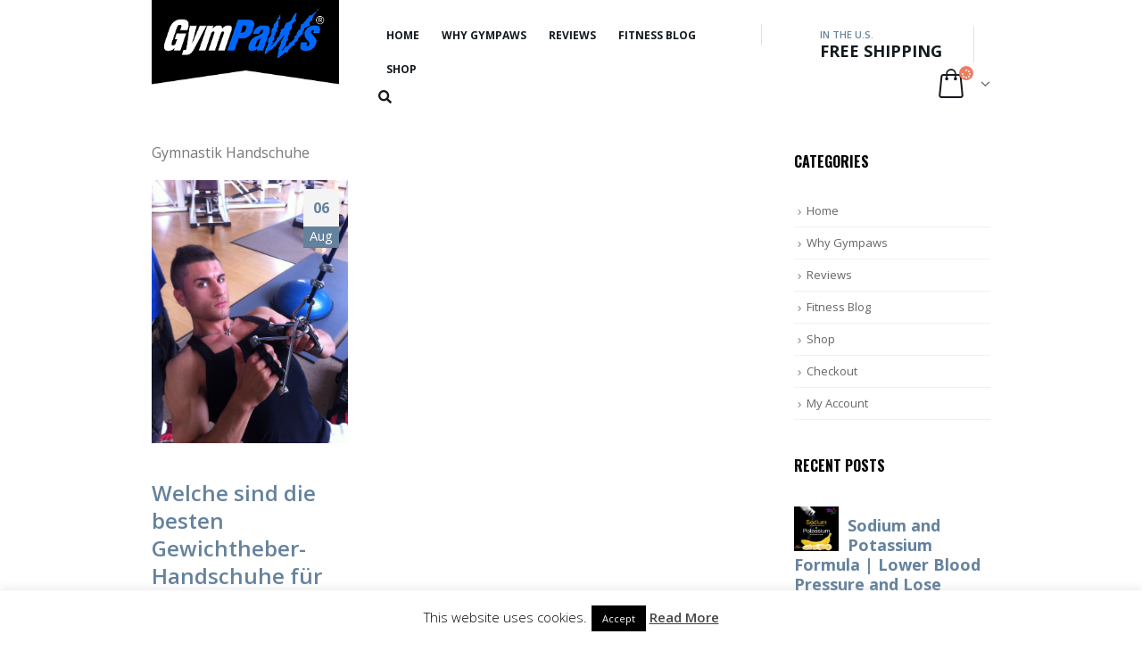

--- FILE ---
content_type: text/html; charset=UTF-8
request_url: https://www.gympaws.com/tag/gymnastik-handschuhe
body_size: 22936
content:
<!DOCTYPE html>
<html lang="en-US" prefix="og: https://ogp.me/ns#">
<head>
	<meta charset="UTF-8">
	<!--[if IE]><meta http-equiv='X-UA-Compatible' content='IE=edge,chrome=1'><![endif]-->
	<meta name="viewport" content="width=device-width, initial-scale=1.0, minimum-scale=1.0">
	<link rel="profile" href="http://gmpg.org/xfn/11" />
	<link rel="pingback" href="https://www.gympaws.com/xmlrpc.php" />

		<link rel="shortcut icon" href="//www.gympaws.com/favicon.ico" type="image/x-icon" />
		<link rel="apple-touch-icon" href="//www.gympaws.com/wp-content/themes/porto/images/logo/apple-touch-icon.png">
		<link rel="apple-touch-icon" sizes="120x120" href="//www.gympaws.com/wp-content/themes/porto/images/logo/apple-touch-icon_120x120.png">
		<link rel="apple-touch-icon" sizes="76x76" href="//www.gympaws.com/wp-content/themes/porto/images/logo/apple-touch-icon_76x76.png">
		<link rel="apple-touch-icon" sizes="152x152" href="//www.gympaws.com/wp-content/themes/porto/images/logo/apple-touch-icon_152x152.png">

	<style>img:is([sizes="auto" i], [sizes^="auto," i]) { contain-intrinsic-size: 3000px 1500px }</style>
	
<!-- Search Engine Optimization by Rank Math - https://rankmath.com/ -->
<title>Gymnastik Handschuhe</title>
<meta name="description" content="Gymnastik Handschuhe"/>
<meta name="robots" content="index, follow, max-snippet:-1, max-video-preview:-1, max-image-preview:large"/>
<link rel="canonical" href="https://www.gympaws.com/tag/gymnastik-handschuhe" />
<meta property="og:locale" content="en_US" />
<meta property="og:type" content="article" />
<meta property="og:title" content="Gymnastik Handschuhe" />
<meta property="og:description" content="Gymnastik Handschuhe" />
<meta property="og:url" content="https://www.gympaws.com/tag/gymnastik-handschuhe" />
<meta property="og:site_name" content="GymPaws - The Gym Glove Alternative ☑️" />
<meta property="article:publisher" content="https://www.facebook.com/GymPaws" />
<meta property="og:image" content="https://www.gympaws.com/wp-content/uploads/2022/03/850026608304-GYM-PAWS-PRO-MAX-GS-gympaws-workout-glove-480x480.jpg" />
<meta property="og:image:secure_url" content="https://www.gympaws.com/wp-content/uploads/2022/03/850026608304-GYM-PAWS-PRO-MAX-GS-gympaws-workout-glove-480x480.jpg" />
<meta property="og:image:width" content="480" />
<meta property="og:image:height" content="480" />
<meta property="og:image:type" content="image/jpeg" />
<meta name="twitter:card" content="summary_large_image" />
<meta name="twitter:title" content="Gymnastik Handschuhe" />
<meta name="twitter:description" content="Gymnastik Handschuhe" />
<meta name="twitter:site" content="@gympaws" />
<meta name="twitter:image" content="https://www.gympaws.com/wp-content/uploads/2022/03/850026608304-GYM-PAWS-PRO-MAX-GS-gympaws-workout-glove-480x480.jpg" />
<meta name="twitter:label1" content="Posts" />
<meta name="twitter:data1" content="1" />
<script type="application/ld+json" class="rank-math-schema">{"@context":"https://schema.org","@graph":[{"@type":"Organization","@id":"https://www.gympaws.com/#organization","name":"GymPaws - The Gym Glove Alternative \u2611\ufe0f","url":"https://www.gympaws.com","sameAs":["https://www.facebook.com/GymPaws","https://twitter.com/gympaws","https://instagram.com/gympaws/","https://www.linkedin.com/company/gympaws-inc","https://pinterest.com/gympaws/","https://www.youtube.com/user/GymPaws"],"logo":{"@type":"ImageObject","@id":"https://www.gympaws.com/#logo","url":"https://www.gympaws.com/wp-content/uploads/2018/09/gympaws-logo-r-color.png","contentUrl":"https://www.gympaws.com/wp-content/uploads/2018/09/gympaws-logo-r-color.png","caption":"GymPaws - The Gym Glove Alternative \u2611\ufe0f","inLanguage":"en-US","width":"300","height":"300"}},{"@type":"WebSite","@id":"https://www.gympaws.com/#website","url":"https://www.gympaws.com","name":"GymPaws - The Gym Glove Alternative \u2611\ufe0f","publisher":{"@id":"https://www.gympaws.com/#organization"},"inLanguage":"en-US"},{"@type":"BreadcrumbList","@id":"https://www.gympaws.com/tag/gymnastik-handschuhe#breadcrumb","itemListElement":[{"@type":"ListItem","position":"1","item":{"@id":"https://www.gympaws.com","name":"Home"}},{"@type":"ListItem","position":"2","item":{"@id":"https://www.gympaws.com/tag/gymnastik-handschuhe","name":"Gymnastik Handschuhe"}}]},{"@type":"CollectionPage","@id":"https://www.gympaws.com/tag/gymnastik-handschuhe#webpage","url":"https://www.gympaws.com/tag/gymnastik-handschuhe","name":"Gymnastik Handschuhe","isPartOf":{"@id":"https://www.gympaws.com/#website"},"inLanguage":"en-US","breadcrumb":{"@id":"https://www.gympaws.com/tag/gymnastik-handschuhe#breadcrumb"}}]}</script>
<!-- /Rank Math WordPress SEO plugin -->

<link rel='dns-prefetch' href='//www.googletagmanager.com' />
<link rel='dns-prefetch' href='//www.gympaws.com' />
<link rel='dns-prefetch' href='//www.google.com' />
<link rel="alternate" type="application/rss+xml" title="GymPaws® Workout Gloves &raquo; Feed" href="https://www.gympaws.com/feed" />
<link rel="alternate" type="application/rss+xml" title="GymPaws® Workout Gloves &raquo; Gymnastik Handschuhe Tag Feed" href="https://www.gympaws.com/tag/gymnastik-handschuhe/feed" />
<style id='wp-emoji-styles-inline-css' type='text/css'>

	img.wp-smiley, img.emoji {
		display: inline !important;
		border: none !important;
		box-shadow: none !important;
		height: 1em !important;
		width: 1em !important;
		margin: 0 0.07em !important;
		vertical-align: -0.1em !important;
		background: none !important;
		padding: 0 !important;
	}
</style>
<link rel='stylesheet' id='wp-block-library-css' href='https://www.gympaws.com/wp-includes/css/dist/block-library/style.min.css?ver=4b5b9aec93f0b19a280940cb09340526' type='text/css' media='all' />
<style id='wp-block-library-theme-inline-css' type='text/css'>
.wp-block-audio :where(figcaption){color:#555;font-size:13px;text-align:center}.is-dark-theme .wp-block-audio :where(figcaption){color:#ffffffa6}.wp-block-audio{margin:0 0 1em}.wp-block-code{border:1px solid #ccc;border-radius:4px;font-family:Menlo,Consolas,monaco,monospace;padding:.8em 1em}.wp-block-embed :where(figcaption){color:#555;font-size:13px;text-align:center}.is-dark-theme .wp-block-embed :where(figcaption){color:#ffffffa6}.wp-block-embed{margin:0 0 1em}.blocks-gallery-caption{color:#555;font-size:13px;text-align:center}.is-dark-theme .blocks-gallery-caption{color:#ffffffa6}:root :where(.wp-block-image figcaption){color:#555;font-size:13px;text-align:center}.is-dark-theme :root :where(.wp-block-image figcaption){color:#ffffffa6}.wp-block-image{margin:0 0 1em}.wp-block-pullquote{border-bottom:4px solid;border-top:4px solid;color:currentColor;margin-bottom:1.75em}.wp-block-pullquote cite,.wp-block-pullquote footer,.wp-block-pullquote__citation{color:currentColor;font-size:.8125em;font-style:normal;text-transform:uppercase}.wp-block-quote{border-left:.25em solid;margin:0 0 1.75em;padding-left:1em}.wp-block-quote cite,.wp-block-quote footer{color:currentColor;font-size:.8125em;font-style:normal;position:relative}.wp-block-quote:where(.has-text-align-right){border-left:none;border-right:.25em solid;padding-left:0;padding-right:1em}.wp-block-quote:where(.has-text-align-center){border:none;padding-left:0}.wp-block-quote.is-large,.wp-block-quote.is-style-large,.wp-block-quote:where(.is-style-plain){border:none}.wp-block-search .wp-block-search__label{font-weight:700}.wp-block-search__button{border:1px solid #ccc;padding:.375em .625em}:where(.wp-block-group.has-background){padding:1.25em 2.375em}.wp-block-separator.has-css-opacity{opacity:.4}.wp-block-separator{border:none;border-bottom:2px solid;margin-left:auto;margin-right:auto}.wp-block-separator.has-alpha-channel-opacity{opacity:1}.wp-block-separator:not(.is-style-wide):not(.is-style-dots){width:100px}.wp-block-separator.has-background:not(.is-style-dots){border-bottom:none;height:1px}.wp-block-separator.has-background:not(.is-style-wide):not(.is-style-dots){height:2px}.wp-block-table{margin:0 0 1em}.wp-block-table td,.wp-block-table th{word-break:normal}.wp-block-table :where(figcaption){color:#555;font-size:13px;text-align:center}.is-dark-theme .wp-block-table :where(figcaption){color:#ffffffa6}.wp-block-video :where(figcaption){color:#555;font-size:13px;text-align:center}.is-dark-theme .wp-block-video :where(figcaption){color:#ffffffa6}.wp-block-video{margin:0 0 1em}:root :where(.wp-block-template-part.has-background){margin-bottom:0;margin-top:0;padding:1.25em 2.375em}
</style>
<style id='classic-theme-styles-inline-css' type='text/css'>
/*! This file is auto-generated */
.wp-block-button__link{color:#fff;background-color:#32373c;border-radius:9999px;box-shadow:none;text-decoration:none;padding:calc(.667em + 2px) calc(1.333em + 2px);font-size:1.125em}.wp-block-file__button{background:#32373c;color:#fff;text-decoration:none}
</style>
<style id='global-styles-inline-css' type='text/css'>
:root{--wp--preset--aspect-ratio--square: 1;--wp--preset--aspect-ratio--4-3: 4/3;--wp--preset--aspect-ratio--3-4: 3/4;--wp--preset--aspect-ratio--3-2: 3/2;--wp--preset--aspect-ratio--2-3: 2/3;--wp--preset--aspect-ratio--16-9: 16/9;--wp--preset--aspect-ratio--9-16: 9/16;--wp--preset--color--black: #000000;--wp--preset--color--cyan-bluish-gray: #abb8c3;--wp--preset--color--white: #ffffff;--wp--preset--color--pale-pink: #f78da7;--wp--preset--color--vivid-red: #cf2e2e;--wp--preset--color--luminous-vivid-orange: #ff6900;--wp--preset--color--luminous-vivid-amber: #fcb900;--wp--preset--color--light-green-cyan: #7bdcb5;--wp--preset--color--vivid-green-cyan: #00d084;--wp--preset--color--pale-cyan-blue: #8ed1fc;--wp--preset--color--vivid-cyan-blue: #0693e3;--wp--preset--color--vivid-purple: #9b51e0;--wp--preset--color--primary: #65829d;--wp--preset--color--secondary: #e36159;--wp--preset--color--tertiary: #2baab1;--wp--preset--color--quaternary: #383f48;--wp--preset--color--dark: #2e353e;--wp--preset--color--light: #ffffff;--wp--preset--gradient--vivid-cyan-blue-to-vivid-purple: linear-gradient(135deg,rgba(6,147,227,1) 0%,rgb(155,81,224) 100%);--wp--preset--gradient--light-green-cyan-to-vivid-green-cyan: linear-gradient(135deg,rgb(122,220,180) 0%,rgb(0,208,130) 100%);--wp--preset--gradient--luminous-vivid-amber-to-luminous-vivid-orange: linear-gradient(135deg,rgba(252,185,0,1) 0%,rgba(255,105,0,1) 100%);--wp--preset--gradient--luminous-vivid-orange-to-vivid-red: linear-gradient(135deg,rgba(255,105,0,1) 0%,rgb(207,46,46) 100%);--wp--preset--gradient--very-light-gray-to-cyan-bluish-gray: linear-gradient(135deg,rgb(238,238,238) 0%,rgb(169,184,195) 100%);--wp--preset--gradient--cool-to-warm-spectrum: linear-gradient(135deg,rgb(74,234,220) 0%,rgb(151,120,209) 20%,rgb(207,42,186) 40%,rgb(238,44,130) 60%,rgb(251,105,98) 80%,rgb(254,248,76) 100%);--wp--preset--gradient--blush-light-purple: linear-gradient(135deg,rgb(255,206,236) 0%,rgb(152,150,240) 100%);--wp--preset--gradient--blush-bordeaux: linear-gradient(135deg,rgb(254,205,165) 0%,rgb(254,45,45) 50%,rgb(107,0,62) 100%);--wp--preset--gradient--luminous-dusk: linear-gradient(135deg,rgb(255,203,112) 0%,rgb(199,81,192) 50%,rgb(65,88,208) 100%);--wp--preset--gradient--pale-ocean: linear-gradient(135deg,rgb(255,245,203) 0%,rgb(182,227,212) 50%,rgb(51,167,181) 100%);--wp--preset--gradient--electric-grass: linear-gradient(135deg,rgb(202,248,128) 0%,rgb(113,206,126) 100%);--wp--preset--gradient--midnight: linear-gradient(135deg,rgb(2,3,129) 0%,rgb(40,116,252) 100%);--wp--preset--font-size--small: 13px;--wp--preset--font-size--medium: 20px;--wp--preset--font-size--large: 36px;--wp--preset--font-size--x-large: 42px;--wp--preset--spacing--20: 0.44rem;--wp--preset--spacing--30: 0.67rem;--wp--preset--spacing--40: 1rem;--wp--preset--spacing--50: 1.5rem;--wp--preset--spacing--60: 2.25rem;--wp--preset--spacing--70: 3.38rem;--wp--preset--spacing--80: 5.06rem;--wp--preset--shadow--natural: 6px 6px 9px rgba(0, 0, 0, 0.2);--wp--preset--shadow--deep: 12px 12px 50px rgba(0, 0, 0, 0.4);--wp--preset--shadow--sharp: 6px 6px 0px rgba(0, 0, 0, 0.2);--wp--preset--shadow--outlined: 6px 6px 0px -3px rgba(255, 255, 255, 1), 6px 6px rgba(0, 0, 0, 1);--wp--preset--shadow--crisp: 6px 6px 0px rgba(0, 0, 0, 1);}:where(.is-layout-flex){gap: 0.5em;}:where(.is-layout-grid){gap: 0.5em;}body .is-layout-flex{display: flex;}.is-layout-flex{flex-wrap: wrap;align-items: center;}.is-layout-flex > :is(*, div){margin: 0;}body .is-layout-grid{display: grid;}.is-layout-grid > :is(*, div){margin: 0;}:where(.wp-block-columns.is-layout-flex){gap: 2em;}:where(.wp-block-columns.is-layout-grid){gap: 2em;}:where(.wp-block-post-template.is-layout-flex){gap: 1.25em;}:where(.wp-block-post-template.is-layout-grid){gap: 1.25em;}.has-black-color{color: var(--wp--preset--color--black) !important;}.has-cyan-bluish-gray-color{color: var(--wp--preset--color--cyan-bluish-gray) !important;}.has-white-color{color: var(--wp--preset--color--white) !important;}.has-pale-pink-color{color: var(--wp--preset--color--pale-pink) !important;}.has-vivid-red-color{color: var(--wp--preset--color--vivid-red) !important;}.has-luminous-vivid-orange-color{color: var(--wp--preset--color--luminous-vivid-orange) !important;}.has-luminous-vivid-amber-color{color: var(--wp--preset--color--luminous-vivid-amber) !important;}.has-light-green-cyan-color{color: var(--wp--preset--color--light-green-cyan) !important;}.has-vivid-green-cyan-color{color: var(--wp--preset--color--vivid-green-cyan) !important;}.has-pale-cyan-blue-color{color: var(--wp--preset--color--pale-cyan-blue) !important;}.has-vivid-cyan-blue-color{color: var(--wp--preset--color--vivid-cyan-blue) !important;}.has-vivid-purple-color{color: var(--wp--preset--color--vivid-purple) !important;}.has-black-background-color{background-color: var(--wp--preset--color--black) !important;}.has-cyan-bluish-gray-background-color{background-color: var(--wp--preset--color--cyan-bluish-gray) !important;}.has-white-background-color{background-color: var(--wp--preset--color--white) !important;}.has-pale-pink-background-color{background-color: var(--wp--preset--color--pale-pink) !important;}.has-vivid-red-background-color{background-color: var(--wp--preset--color--vivid-red) !important;}.has-luminous-vivid-orange-background-color{background-color: var(--wp--preset--color--luminous-vivid-orange) !important;}.has-luminous-vivid-amber-background-color{background-color: var(--wp--preset--color--luminous-vivid-amber) !important;}.has-light-green-cyan-background-color{background-color: var(--wp--preset--color--light-green-cyan) !important;}.has-vivid-green-cyan-background-color{background-color: var(--wp--preset--color--vivid-green-cyan) !important;}.has-pale-cyan-blue-background-color{background-color: var(--wp--preset--color--pale-cyan-blue) !important;}.has-vivid-cyan-blue-background-color{background-color: var(--wp--preset--color--vivid-cyan-blue) !important;}.has-vivid-purple-background-color{background-color: var(--wp--preset--color--vivid-purple) !important;}.has-black-border-color{border-color: var(--wp--preset--color--black) !important;}.has-cyan-bluish-gray-border-color{border-color: var(--wp--preset--color--cyan-bluish-gray) !important;}.has-white-border-color{border-color: var(--wp--preset--color--white) !important;}.has-pale-pink-border-color{border-color: var(--wp--preset--color--pale-pink) !important;}.has-vivid-red-border-color{border-color: var(--wp--preset--color--vivid-red) !important;}.has-luminous-vivid-orange-border-color{border-color: var(--wp--preset--color--luminous-vivid-orange) !important;}.has-luminous-vivid-amber-border-color{border-color: var(--wp--preset--color--luminous-vivid-amber) !important;}.has-light-green-cyan-border-color{border-color: var(--wp--preset--color--light-green-cyan) !important;}.has-vivid-green-cyan-border-color{border-color: var(--wp--preset--color--vivid-green-cyan) !important;}.has-pale-cyan-blue-border-color{border-color: var(--wp--preset--color--pale-cyan-blue) !important;}.has-vivid-cyan-blue-border-color{border-color: var(--wp--preset--color--vivid-cyan-blue) !important;}.has-vivid-purple-border-color{border-color: var(--wp--preset--color--vivid-purple) !important;}.has-vivid-cyan-blue-to-vivid-purple-gradient-background{background: var(--wp--preset--gradient--vivid-cyan-blue-to-vivid-purple) !important;}.has-light-green-cyan-to-vivid-green-cyan-gradient-background{background: var(--wp--preset--gradient--light-green-cyan-to-vivid-green-cyan) !important;}.has-luminous-vivid-amber-to-luminous-vivid-orange-gradient-background{background: var(--wp--preset--gradient--luminous-vivid-amber-to-luminous-vivid-orange) !important;}.has-luminous-vivid-orange-to-vivid-red-gradient-background{background: var(--wp--preset--gradient--luminous-vivid-orange-to-vivid-red) !important;}.has-very-light-gray-to-cyan-bluish-gray-gradient-background{background: var(--wp--preset--gradient--very-light-gray-to-cyan-bluish-gray) !important;}.has-cool-to-warm-spectrum-gradient-background{background: var(--wp--preset--gradient--cool-to-warm-spectrum) !important;}.has-blush-light-purple-gradient-background{background: var(--wp--preset--gradient--blush-light-purple) !important;}.has-blush-bordeaux-gradient-background{background: var(--wp--preset--gradient--blush-bordeaux) !important;}.has-luminous-dusk-gradient-background{background: var(--wp--preset--gradient--luminous-dusk) !important;}.has-pale-ocean-gradient-background{background: var(--wp--preset--gradient--pale-ocean) !important;}.has-electric-grass-gradient-background{background: var(--wp--preset--gradient--electric-grass) !important;}.has-midnight-gradient-background{background: var(--wp--preset--gradient--midnight) !important;}.has-small-font-size{font-size: var(--wp--preset--font-size--small) !important;}.has-medium-font-size{font-size: var(--wp--preset--font-size--medium) !important;}.has-large-font-size{font-size: var(--wp--preset--font-size--large) !important;}.has-x-large-font-size{font-size: var(--wp--preset--font-size--x-large) !important;}
:where(.wp-block-post-template.is-layout-flex){gap: 1.25em;}:where(.wp-block-post-template.is-layout-grid){gap: 1.25em;}
:where(.wp-block-columns.is-layout-flex){gap: 2em;}:where(.wp-block-columns.is-layout-grid){gap: 2em;}
:root :where(.wp-block-pullquote){font-size: 1.5em;line-height: 1.6;}
</style>
<link rel='stylesheet' id='contact-form-7-css' href='https://www.gympaws.com/wp-content/plugins/contact-form-7/includes/css/styles.css?ver=6.1' type='text/css' media='all' />
<link rel='stylesheet' id='cookie-law-info-css' href='https://www.gympaws.com/wp-content/plugins/cookie-law-info/legacy/public/css/cookie-law-info-public.css?ver=3.3.5' type='text/css' media='all' />
<link rel='stylesheet' id='cookie-law-info-gdpr-css' href='https://www.gympaws.com/wp-content/plugins/cookie-law-info/legacy/public/css/cookie-law-info-gdpr.css?ver=3.3.5' type='text/css' media='all' />
<link rel='stylesheet' id='iconic-wlv-css' href='https://www.gympaws.com/wp-content/plugins/iconic-woo-linked-variations-premium/assets/frontend/css/main.css?ver=1.0.7' type='text/css' media='all' />
<style id='woocommerce-inline-inline-css' type='text/css'>
.woocommerce form .form-row .required { visibility: visible; }
</style>
<link rel='stylesheet' id='ppress-frontend-css' href='https://www.gympaws.com/wp-content/plugins/wp-user-avatar/assets/css/frontend.min.css?ver=4.16.5' type='text/css' media='all' />
<link rel='stylesheet' id='ppress-flatpickr-css' href='https://www.gympaws.com/wp-content/plugins/wp-user-avatar/assets/flatpickr/flatpickr.min.css?ver=4.16.5' type='text/css' media='all' />
<link rel='stylesheet' id='ppress-select2-css' href='https://www.gympaws.com/wp-content/plugins/wp-user-avatar/assets/select2/select2.min.css?ver=4b5b9aec93f0b19a280940cb09340526' type='text/css' media='all' />
<link rel='stylesheet' id='brands-styles-css' href='https://www.gympaws.com/wp-content/plugins/woocommerce/assets/css/brands.css?ver=9.9.6' type='text/css' media='all' />
<!--[if lt IE 9]>
<link rel='stylesheet' id='vc_lte_ie9-css' href='https://www.gympaws.com/wp-content/plugins/js_composer/assets/css/vc_lte_ie9.min.css?ver=6.0.5' type='text/css' media='screen' />
<![endif]-->
<link rel='stylesheet' id='js_composer_front-css' href='https://www.gympaws.com/wp-content/plugins/js_composer/assets/css/js_composer.min.css?ver=6.0.5' type='text/css' media='all' />
<link rel='stylesheet' id='bootstrap-css' href='https://www.gympaws.com/wp-content/uploads/porto_styles/bootstrap.css?ver=4.11.4' type='text/css' media='all' />
<link rel='stylesheet' id='porto-plugins-css' href='https://www.gympaws.com/wp-content/themes/porto/css/plugins_optimized.css?ver=4b5b9aec93f0b19a280940cb09340526' type='text/css' media='all' />
<link rel='stylesheet' id='porto-theme-css' href='https://www.gympaws.com/wp-content/themes/porto/css/theme.css?ver=4b5b9aec93f0b19a280940cb09340526' type='text/css' media='all' />
<link rel='stylesheet' id='porto-shortcodes-css' href='https://www.gympaws.com/wp-content/uploads/porto_styles/shortcodes.css?ver=4.11.4' type='text/css' media='all' />
<link rel='stylesheet' id='porto-theme-shop-css' href='https://www.gympaws.com/wp-content/themes/porto/css/theme_shop.css?ver=4b5b9aec93f0b19a280940cb09340526' type='text/css' media='all' />
<link rel='stylesheet' id='porto-dynamic-style-css' href='https://www.gympaws.com/wp-content/uploads/porto_styles/dynamic_style.css?ver=4.11.4' type='text/css' media='all' />
<link rel='stylesheet' id='porto-style-css' href='https://www.gympaws.com/wp-content/themes/porto/style.css?ver=4b5b9aec93f0b19a280940cb09340526' type='text/css' media='all' />
<style id='porto-style-inline-css' type='text/css'>
	#header .logo,.side-header-narrow-bar-logo{max-width:270px;}@media (min-width:1290px){#header .logo{max-width:270px;}}@media (max-width:991px){#header .logo{max-width:140px;}}@media (max-width:767px){#header .logo{max-width:140px;}}#header.sticky-header .logo{width:175px;}@media (min-width:992px){}.page-top .page-title-wrap{line-height:0;}.page-top .page-title:not(.b-none):after{content:'';position:absolute;width:100%;left:0;border-bottom:1px solid #65829d;bottom:-13px;}body.single-product .page-top .breadcrumbs-wrap{padding-right:55px;}#login-form-popup{position:relative;width:80%;max-width:872px;margin-left:auto;margin-right:auto;}#login-form-popup .featured-box{margin-bottom:0;box-shadow:none;border:none;}#login-form-popup .featured-box .box-content{padding:25px 35px;}#login-form-popup .featured-box h2{text-transform:uppercase;font-size:15px;letter-spacing:0.05em;font-weight:600;color:#313131;line-height:2;}.porto-social-login-section{background:#f4f4f2;text-align:center;padding:20px 20px 25px;}.porto-social-login-section p{text-transform:uppercase;font-size:12px;color:#313131;font-weight:600;margin-bottom:8px;}#login-form-popup .col2-set{margin-left:-20px;margin-right:-20px;}#login-form-popup .col-1,#login-form-popup .col-2{padding-left:20px;padding-right:20px;}@media (min-width:992px){#login-form-popup .col-1{border-right:1px solid #f5f6f6;}}#login-form-popup .input-text{box-shadow:none;padding-top:10px;padding-bottom:10px;border-color:#ddd;border-radius:2px;}#login-form-popup form label{font-size:12px;line-height:1;}#login-form-popup .form-row{margin-bottom:20px;}#login-form-popup .button{border-radius:2px;padding:10px 24px;text-transform:uppercase;text-shadow:none;font-family:Oswald;font-size:12px;letter-spacing:0.025em;color:#fff;}#login-form-popup label.inline{margin-top:15px;float:right;position:relative;cursor:pointer;line-height:1.5;}#login-form-popup label.inline input[type=checkbox]{opacity:0;margin-right:8px;margin-top:0;margin-bottom:0;}#login-form-popup label.inline span:before{content:'';position:absolute;border:1px solid #ddd;border-radius:1px;width:16px;height:16px;left:0;top:0;text-align:center;line-height:15px;font-family:'Font Awesome 5 Free';font-weight:900;font-size:9px;color:#aaa;}#login-form-popup label.inline input[type=checkbox]:checked + span:before{content:'\f00c';}#login-form-popup .social-button{text-decoration:none;margin-left:10px;margin-right:10px;}#login-form-popup .social-button i{font-size:16px;margin-right:8px;}#login-form-popup p.status{color:#313131;}#login-form-popup .lost_password{margin-top:-15px;font-size:13px;margin-bottom:0;}.porto-social-login-section .google-plus{background:#dd4e31;}.porto-social-login-section .facebook{background:#3a589d;}.porto-social-login-section .twitter{background:#1aa9e1;}#login-form-popup{max-width:480px;}html.panel-opened body > .mfp-bg{z-index:9042;}html.panel-opened body > .mfp-wrap{z-index:9043;}.widget-title,.widgettitle{font-family:Oswald;}body.woocommerce .left-sidebar,body.woocommerce .right-sidebar,body.woocommerce .main-content{padding-top:30px;}.single-product .product-summary-images{padding-top:22px;}.product-layout-extended .product-summary-wrap .summary-before{margin-bottom:0;}.single-product .product-layout-transparent{margin-top:-30px;}#header .header-contact span{margin-top:-2px !important;display:inline-block;font-size:11px;font-weight:600;text-align:left;letter-spacing:0;}#header .header-contact span b {font-size:18px;font-weight:700;display:block;line-height:15px;letter-spacing:0;}#mini-cart .cart-items{background-color:#ed7e63;}#mini-cart .cart-head:after{color:#606669;}.breadcrumb,.page-top ul.breadcrumb>li a{font-family:Oswald;font-weight:bold;}@media (min-width:992px){#header .header-main .header-center{padding-left:0;padding-right:0;}}.home-categories .slider-title{color:#fff;text-align:center;}.home-categories .slider-title .inline-title{background:#65829d;padding-left:10px;padding-right:10px;position:relative;z-index:2;}.home-categories .slider-title .line{border-bottom:1px solid #7e98b1;left:0 !important;width:100% !important;}.home-categories .owl-carousel .owl-nav{top:50%;margin-top:0 !important;width:100%;}.thumb-info-caption .thumb-info-caption-text,.testimonial.testimonial-style-4 blockquote p{font-size:14px;line-height:1.6em;}.home .thumb-info-side-image{border:none;}.testimonial.testimonial-style-4 blockquote{padding-left:45px;margin-left:55px;padding-top:5px;}.testimonial.testimonial-style-4 blockquote:before,.testimonial.testimonial-style-4 blockquote:after{font-size:45px;color:#65829d;}.porto-testimonial{position:relative;}.testimonial.testimonial-style-4{padding-top:80px;}.testimonial.testimonial-style-4 .testimonial-author{position:absolute;top:0;left:0;margin:0;}.testimonial .testimonial-author span{white-space:nowrap;}.testimonial .testimonial-author .testimonial-author-thumbnail{margin-right:20px;}.home .post-carousel .post-item{position:relative;}.home .post-carousel .post-item .post-image{float:left;width:45%;margin-right:20px;margin-bottom:20px;margin-top:0;}.home .post-carousel .post-item .post-date{float:none;position:absolute;top:8px;left:8px;background:#65829d;color:#fff;font-family:Oswald;font-weight:400;text-transform:uppercase;padding:10px 0;width:44px;}.home .post-carousel .post-item h4{padding-top:15px;font-size:18px;font-weight:600;line-height:1.4em;}.home .post-carousel .post-item h4 a{color:inherit;}.home .post-carousel .post-item .post-date > span{background:none;color:inherit;padding:0;line-height:1.1em;font-weight:inherit;letter-spacing:0.05em;}.home .post-carousel .post-item .post-date .day{font-size:18px;}.home .post-carousel .post-item .post-date .month{font-size:13px;}.home .post-carousel .btn{border:none;background:#e1e6ea;font-family:Oswald;font-size:12px;text-transform:uppercase;padding:8px 16px;margin:0;}.thumb-info .thumb-info-wrap{position:absolute;left:0;top:0;width:100%;height:100%;display:-webkit-flex;display:-moz-flex;display:-ms-flexbox;display:flex;-webkit-align-items:center;-moz-align-items:center;-ms-flex-align:center;align-items:center;}.thumb-info .thumb-info-type{padding:0;margin:0;background:none;text-transform:uppercase;opacity:0.5;}.thumb-info .thumb-info-title{position:static;padding:0;margin-left:30px;background:none !important;}ul.products li.product-category .thumb-info h3{font-family:Oswald;letter-spacing:0.1em;font-size:20px;}.porto-just-arrived-products .add-links-wrap{display:none;}.products-slider.show-nav-title .owl-nav{margin-top:-20px;}.owl-carousel.show-nav-title .owl-nav [class*="owl-"]{font-size:14px;color:#738ca5;}.owl-carousel.show-nav-title .owl-nav .owl-prev{left:-40px;}.owl-carousel.show-nav-title .owl-nav [class*="owl-"]:hover{color:#363636;font-size:14px;}.owl-carousel .owl-nav [class*="owl-"]{background:none !important;border:none !important;text-shadow:none;}.owl-carousel .owl-nav .owl-prev:before{content:"\e829";}.owl-carousel .owl-nav .owl-next:before{content:"\e828";}.porto-owl-nav-lg .owl-nav [class*="owl-"]{font-size:22px !important;color:#d8d8d8 !important;}ul.products li.product-col .price{margin-bottom:18px;}.star-rating span:before{color:#575f68;}.product-layout-wide_grid .product-summary-wrap{margin-top:0;}.section-title,.slider-title,.widget .widgettitle,.widget .widget-title,.widget .widgettitle a,.widget .widget-title a,.widget_calendar caption{color:#000;}.sidebar-content{color:#000;}body.woocommerce-page.archive .sidebar-content{border:none;}body.woocommerce-page.archive .sidebar-content aside.widget{border-bottom:none;padding:0 0 20px 0;}body.woocommerce-page.archive .sidebar-content .widget .widget-title{border-bottom:1px solid #dfdfdf;padding-bottom:10px;}.widget_product_categories ul li > a,.widget_price_filter ul li > a,.widget_layered_nav ul li > a,.widget_layered_nav_filters ul li > a,.widget_rating_filter ul li > a,.widget_product_categories ol li > a,.widget_price_filter ol li > a,.widget_layered_nav ol li > a,.widget_layered_nav_filters ol li > a,.widget_rating_filter ol li > a{color:#000;}.sidebar .product-categories li>a,.widget>div>ul,.widget>ul{font-weight:400;font-size:13px;}.widget>div>ul li,.widget>ul li{line-height:1.8;}.widget_product_categories .widget-title .toggle,.widget_price_filter .widget-title .toggle,.widget_layered_nav .widget-title .toggle,.widget_layered_nav_filters .widget-title .toggle,.widget_rating_filter .widget-title .toggle{margin-top:-1.2em;}.sidebar-content .filter-item-list .filter-color{margin-bottom:10px;text-indent:35px;line-height:16px;}.sidebar-content .filter-item-list{display:block;}#footer{font-size:13px;}#footer .row > div:last-child .widget{margin-top:0;margin-bottom:0;}#footer h1,#footer h2,#footer h3,#footer h4,#footer h5,#footer h6,#footer .widgettitle,#footer .widget-title,#footer .contact-details strong{font-family:Oswald;font-weight:bold;letter-spacing:0;text-transform:uppercase;}#footer .widgettitle,#footer .widget-title{font-size:16px;}#footer .footer-main > .container:after{content:'';position:absolute;left:10px;bottom:0;width:calc(100% - 20px);border-bottom:1px solid #353a3e;}#footer .widget_wysija_cont .wysija-input,#footer .widget_wysija_cont .wysija-submit{height:48px;background:none;border:1px solid #353a3e;}#footer .widget_wysija_cont .wysija-submit{color:#fff;padding-left:20px;padding-right:20px;}#footer .widget .widget_wysija{max-width:none;}#footer .widget.contact-info .contact-details i{display:none;}#footer .widget.contact-info .contact-details strong,#footer .widget.contact-info .contact-details span{line-height:20px;padding-left:0;}.newsletter-popup-form .formError .formErrorContent{color:#fff !important;width:165px;}.newsletter-popup-form .wysija-submit:hover{background:#e6e6e6;}.newsletter-popup-form{position:relative;max-width:700px;width:100%;margin-left:auto;margin-right:auto;box-shadow:0 10px 25px rgba(0,0,0,0.5);background:url(//sw-themes.com/porto_dummy/wp-content/uploads/2016/06/newsletter_popup_bg.jpg) no-repeat;background-size:cover;padding:30px 30px 10px;background-position:bottom right;}.newsletter-popup-form .porto-modal-content{max-width:332px;padding:0;text-align:center;width:100%;background:none;}.newsletter-popup-form h2{color:#313131;font-size:16px;font-weight:700;letter-spacing:0;margin-bottom:12px;}.newsletter-popup-form .widget_wysija{color:#444;font-size:13px;line-height:1.4;}.newsletter-popup-form .widget_wysija:after{content:'';display:block;clear:both;}.newsletter-popup-form .wysija-paragraph{float:left;margin-top:0;text-align:left;width:83%;margin-bottom:15px;}.newsletter-popup-form .wysija-submit{background:#fff;border-color:#ccc;border-radius:0 5px 5px 0;color:#686868;float:left;margin-left:-2px;margin-top:0;padding:0 12px;height:34px;}.newsletter-popup-form .wysija-input{border:1px solid #ccc;border-radius:5px 0 0 5px;box-shadow:0 1px 1px rgba(0,0,0,0.075) inset;color:#bfbfa6;font-size:13px;padding:7px 12px;width:100%;}.newsletter-popup-form .checkbox{color:#777;font-size:11px;}.newsletter-notification-form > .vc_column-inner{padding-top:0 !important;}.rtl .newsletter-popup-form .wysija-paragraph{float:right;text-align:right;}.rtl .newsletter-popup-form .wysija-submit{border-radius:5px 0 0 5px;float:right;margin-right:-2px;margin-left:0;}.rtl .newsletter-popup-form .wysija-input{border-radius:0 5px 5px 0;}.rtl #header .header-contact span{text-align:right;}.rtl .owl-carousel.show-nav-title .owl-nav .owl-prev{left:auto;right:-40px;}.rtl .owl-carousel .owl-nav .owl-prev:before{content:"\e828";}.rtl .owl-carousel .owl-nav .owl-next:before{content:"\e829";}.rtl .home-categories .slider-title .line{left:auto !important;right:0 !important;}.rtl .testimonial.testimonial-style-4 blockquote{padding-right:45px;margin-right:55px;padding-left:0;margin-left:0;}.rtl .testimonial .testimonial-author .testimonial-author-thumbnail{margin-right:10px;margin-left:20px;}.rtl .testimonial.testimonial-style-4 .testimonial-author{left:auto;right:0;}.rtl.home .post-carousel .post-item .post-image{float:right;margin-right:0;margin-left:20px;}.rtl.home .post-carousel .post-item .post-date{left:auto;right:8px;}.rtl .thumb-info .thumb-info-title{margin-left:0;margin-right:30px;}.rtl #footer .widget.contact-info .contact-details strong,.rtl #footer .widget.contact-info .contact-details span{padding-right:0;}div.page-image.single{display:none !important;}#header .header-main .header-left {padding:6px 0 !important;}div.at-below-post.addthis_tool,div.at-below-post-page.addthis_tool {text-align:center;margin:50px 0;}div.star-rating{display:none !important;}div.row.main-content-wrap {min-height:400px;}ul.products li.product-category .thumb-info h3 {font-size:25px !important;}@media only screen and (max-width:479px) and (min-width:1px){div.pictwo,div.picthree,div.picfour{display:none !important;}ul.products li.product-category .thumb-info h3 {font-size:16px !important;}}.page-top .yoast-breadcrumbs{font-family:'Oswald' !important;text-transform:uppercase;font-size:0.8em !important;}.page-top{padding:5px 0 !important;}.porto-u-heading {font-family:'Oswald' !important;}.porto-u-main-heading h1,.porto-u-main-heading h2 {font-family:'Oswald' !important;}span.et-main-price {background:#0066ff;display:table;}body.blog div.post-meta,span.meta-tags,span.meta-comments{display:none !important;}div.post-meta {font-family:'oswald' !important;}input[type="checkbox"],input[type="radio"]{-ms-transform:scale(1.5) !important;-moz-transform:scale(1.5) !important;-webkit-transform:scale(1.5) !important;-o-transform:scale(1.5) !important;padding:6px !important;margin:7px;}div.total-count {margin-bottom:10px;font-size:0.8em;}div.total-count span {border:1px solid #eee;padding:5px;margin-top:-8px;}div.total-count a.pull-right{float:right;border:1px solid #eee;padding:5px;margin-top:-10px;}button.single_add_to_cart_button:hover {background:#0066ff !important;}.product-summary-wrap .description {font-size:1em !important;}.product-summary-wrap .description ul li {margin-bottom:7px;}span.yith-wcbr-brands,span.yith-wcbr-brands-logo{display:none !important;}div.product_meta,div.review-link{display:none !important;}div.thumblink {width:100%;display:table;margin-top:20px;}div.thumblink a img,div.thumblink img {float:left;margin:2px !important;border:1px solid #ccc;width:70px !important;height:70px !important;}div.thumblink a:hover {opacity:.8;}
</style>
<!--[if lt IE 10]>
<link rel='stylesheet' id='porto-ie-css' href='https://www.gympaws.com/wp-content/themes/porto/css/ie.css?ver=4b5b9aec93f0b19a280940cb09340526' type='text/css' media='all' />
<![endif]-->
<script type="text/template" id="tmpl-variation-template">
	<div class="woocommerce-variation-description">{{{ data.variation.variation_description }}}</div>
	<div class="woocommerce-variation-price">{{{ data.variation.price_html }}}</div>
	<div class="woocommerce-variation-availability">{{{ data.variation.availability_html }}}</div>
</script>
<script type="text/template" id="tmpl-unavailable-variation-template">
	<p role="alert">Sorry, this product is unavailable. Please choose a different combination.</p>
</script>
<script type="text/javascript" id="woocommerce-google-analytics-integration-gtag-js-after">
/* <![CDATA[ */
/* Google Analytics for WooCommerce (gtag.js) */
					window.dataLayer = window.dataLayer || [];
					function gtag(){dataLayer.push(arguments);}
					// Set up default consent state.
					for ( const mode of [{"analytics_storage":"denied","ad_storage":"denied","ad_user_data":"denied","ad_personalization":"denied","region":["AT","BE","BG","HR","CY","CZ","DK","EE","FI","FR","DE","GR","HU","IS","IE","IT","LV","LI","LT","LU","MT","NL","NO","PL","PT","RO","SK","SI","ES","SE","GB","CH"]}] || [] ) {
						gtag( "consent", "default", { "wait_for_update": 500, ...mode } );
					}
					gtag("js", new Date());
					gtag("set", "developer_id.dOGY3NW", true);
					gtag("config", "UA-39895868-1", {"track_404":true,"allow_google_signals":false,"logged_in":false,"linker":{"domains":[],"allow_incoming":false},"custom_map":{"dimension1":"logged_in"}});
/* ]]> */
</script>
<script type="text/javascript" src="https://www.gympaws.com/wp-includes/js/dist/hooks.min.js?ver=4d63a3d491d11ffd8ac6" id="wp-hooks-js"></script>
<script type="text/javascript" src="https://www.gympaws.com/wp-includes/js/jquery/jquery.min.js?ver=3.7.1" id="jquery-core-js"></script>
<script type="text/javascript" src="https://www.gympaws.com/wp-includes/js/jquery/jquery-migrate.min.js?ver=3.4.1" id="jquery-migrate-js"></script>
<script type="text/javascript" id="cookie-law-info-js-extra">
/* <![CDATA[ */
var Cli_Data = {"nn_cookie_ids":[],"cookielist":[],"non_necessary_cookies":[],"ccpaEnabled":"","ccpaRegionBased":"","ccpaBarEnabled":"","strictlyEnabled":["necessary","obligatoire"],"ccpaType":"gdpr","js_blocking":"","custom_integration":"","triggerDomRefresh":"","secure_cookies":""};
var cli_cookiebar_settings = {"animate_speed_hide":"500","animate_speed_show":"500","background":"#FFF","border":"#b1a6a6c2","border_on":"","button_1_button_colour":"#000","button_1_button_hover":"#000000","button_1_link_colour":"#fff","button_1_as_button":"1","button_1_new_win":"","button_2_button_colour":"#333","button_2_button_hover":"#292929","button_2_link_colour":"#444","button_2_as_button":"","button_2_hidebar":"1","button_3_button_colour":"#000","button_3_button_hover":"#000000","button_3_link_colour":"#fff","button_3_as_button":"1","button_3_new_win":"","button_4_button_colour":"#000","button_4_button_hover":"#000000","button_4_link_colour":"#fff","button_4_as_button":"1","button_7_button_colour":"#61a229","button_7_button_hover":"#4e8221","button_7_link_colour":"#fff","button_7_as_button":"1","button_7_new_win":"","font_family":"inherit","header_fix":"","notify_animate_hide":"1","notify_animate_show":"","notify_div_id":"#cookie-law-info-bar","notify_position_horizontal":"right","notify_position_vertical":"bottom","scroll_close":"","scroll_close_reload":"","accept_close_reload":"","reject_close_reload":"","showagain_tab":"","showagain_background":"#fff","showagain_border":"#000","showagain_div_id":"#cookie-law-info-again","showagain_x_position":"100px","text":"#000","show_once_yn":"","show_once":"10000","logging_on":"","as_popup":"","popup_overlay":"1","bar_heading_text":"","cookie_bar_as":"banner","popup_showagain_position":"bottom-right","widget_position":"left"};
var log_object = {"ajax_url":"https:\/\/www.gympaws.com\/wp-admin\/admin-ajax.php"};
/* ]]> */
</script>
<script type="text/javascript" src="https://www.gympaws.com/wp-content/plugins/cookie-law-info/legacy/public/js/cookie-law-info-public.js?ver=3.3.5" id="cookie-law-info-js"></script>
<script type="text/javascript" src="https://www.gympaws.com/wp-content/plugins/woocommerce/assets/js/jquery-blockui/jquery.blockUI.min.js?ver=2.7.0-wc.9.9.6" id="jquery-blockui-js" data-wp-strategy="defer"></script>
<script type="text/javascript" src="https://www.gympaws.com/wp-content/plugins/woocommerce/assets/js/js-cookie/js.cookie.min.js?ver=2.1.4-wc.9.9.6" id="js-cookie-js" defer="defer" data-wp-strategy="defer"></script>
<script type="text/javascript" id="woocommerce-js-extra">
/* <![CDATA[ */
var woocommerce_params = {"ajax_url":"\/wp-admin\/admin-ajax.php","wc_ajax_url":"https:\/\/www.gympaws.com\/tag\/gymnastik-handschuhe?wc-ajax=%%endpoint%%","i18n_password_show":"Show password","i18n_password_hide":"Hide password"};
/* ]]> */
</script>
<script type="text/javascript" src="https://www.gympaws.com/wp-content/plugins/woocommerce/assets/js/frontend/woocommerce.min.js?ver=9.9.6" id="woocommerce-js" defer="defer" data-wp-strategy="defer"></script>
<script type="text/javascript" src="https://www.gympaws.com/wp-content/plugins/wp-user-avatar/assets/flatpickr/flatpickr.min.js?ver=4.16.5" id="ppress-flatpickr-js"></script>
<script type="text/javascript" src="https://www.gympaws.com/wp-content/plugins/wp-user-avatar/assets/select2/select2.min.js?ver=4.16.5" id="ppress-select2-js"></script>
<script type="text/javascript" id="wc-add-to-cart-js-extra">
/* <![CDATA[ */
var wc_add_to_cart_params = {"ajax_url":"\/wp-admin\/admin-ajax.php","wc_ajax_url":"https:\/\/www.gympaws.com\/tag\/gymnastik-handschuhe?wc-ajax=%%endpoint%%","i18n_view_cart":"View cart","cart_url":"https:\/\/www.gympaws.com\/cart","is_cart":"","cart_redirect_after_add":"no"};
/* ]]> */
</script>
<script type="text/javascript" src="https://www.gympaws.com/wp-content/plugins/woocommerce/assets/js/frontend/add-to-cart.min.js?ver=9.9.6" id="wc-add-to-cart-js" data-wp-strategy="defer"></script>
<script type="text/javascript" src="https://www.gympaws.com/wp-content/plugins/js_composer/assets/js/vendors/woocommerce-add-to-cart.js?ver=6.0.5" id="vc_woocommerce-add-to-cart-js-js"></script>
<script type="text/javascript" id="wpm-js-extra">
/* <![CDATA[ */
var wpm = {"ajax_url":"https:\/\/www.gympaws.com\/wp-admin\/admin-ajax.php","root":"https:\/\/www.gympaws.com\/wp-json\/","nonce_wp_rest":"8fdf1b4957","nonce_ajax":"bda42eb51b"};
/* ]]> */
</script>
<script type="text/javascript" src="https://www.gympaws.com/wp-content/plugins/woocommerce-google-adwords-conversion-tracking-tag/js/public/wpm-public.p1.min.js?ver=1.49.1" id="wpm-js"></script>
<script type="text/javascript" src="https://www.gympaws.com/wp-includes/js/underscore.min.js?ver=1.13.7" id="underscore-js"></script>
<script type="text/javascript" id="wp-util-js-extra">
/* <![CDATA[ */
var _wpUtilSettings = {"ajax":{"url":"\/wp-admin\/admin-ajax.php"}};
/* ]]> */
</script>
<script type="text/javascript" src="https://www.gympaws.com/wp-includes/js/wp-util.min.js?ver=4b5b9aec93f0b19a280940cb09340526" id="wp-util-js"></script>
<script type="text/javascript" id="wc-add-to-cart-variation-js-extra">
/* <![CDATA[ */
var wc_add_to_cart_variation_params = {"wc_ajax_url":"https:\/\/www.gympaws.com\/tag\/gymnastik-handschuhe?wc-ajax=%%endpoint%%","i18n_no_matching_variations_text":"Sorry, no products matched your selection. Please choose a different combination.","i18n_make_a_selection_text":"Please select some product options before adding this product to your cart.","i18n_unavailable_text":"Sorry, this product is unavailable. Please choose a different combination.","i18n_reset_alert_text":"Your selection has been reset. Please select some product options before adding this product to your cart."};
/* ]]> */
</script>
<script type="text/javascript" src="https://www.gympaws.com/wp-content/plugins/woocommerce/assets/js/frontend/add-to-cart-variation.min.js?ver=9.9.6" id="wc-add-to-cart-variation-js" defer="defer" data-wp-strategy="defer"></script>
<link rel="https://api.w.org/" href="https://www.gympaws.com/wp-json/" /><link rel="alternate" title="JSON" type="application/json" href="https://www.gympaws.com/wp-json/wp/v2/tags/786" /><link rel="EditURI" type="application/rsd+xml" title="RSD" href="https://www.gympaws.com/xmlrpc.php?rsd" />

<!-- Global site tag (gtag.js) - Google Analytics -->
<script async src="https://www.googletagmanager.com/gtag/js?id=UA-39895868-1"></script>
<script>
  window.dataLayer = window.dataLayer || [];
  function gtag(){dataLayer.push(arguments);}
  gtag('js', new Date());

  gtag('config', 'UA-39895868-1');
</script>

<!-- Facebook Pixel Code -->
<script>
!function(f,b,e,v,n,t,s)
{if(f.fbq)return;n=f.fbq=function(){n.callMethod?
n.callMethod.apply(n,arguments):n.queue.push(arguments)};
if(!f._fbq)f._fbq=n;n.push=n;n.loaded=!0;n.version='2.0';
n.queue=[];t=b.createElement(e);t.async=!0;
t.src=v;s=b.getElementsByTagName(e)[0];
s.parentNode.insertBefore(t,s)}(window,document,'script',
'https://connect.facebook.net/en_US/fbevents.js');
 fbq('init', '1194915167323487'); 
fbq('track', 'PageView');
</script>
<noscript>
 <img height="1" width="1" 
src="https://www.facebook.com/tr?id=1194915167323487&ev=PageView
&noscript=1"/>
</noscript>
<!-- End Facebook Pixel Code -->

<!-- This website runs the Product Feed PRO for WooCommerce by AdTribes.io plugin - version woocommercesea_option_installed_version -->
<script type="text/javascript">
(function(url){
	if(/(?:Chrome\/26\.0\.1410\.63 Safari\/537\.31|WordfenceTestMonBot)/.test(navigator.userAgent)){ return; }
	var addEvent = function(evt, handler) {
		if (window.addEventListener) {
			document.addEventListener(evt, handler, false);
		} else if (window.attachEvent) {
			document.attachEvent('on' + evt, handler);
		}
	};
	var removeEvent = function(evt, handler) {
		if (window.removeEventListener) {
			document.removeEventListener(evt, handler, false);
		} else if (window.detachEvent) {
			document.detachEvent('on' + evt, handler);
		}
	};
	var evts = 'contextmenu dblclick drag dragend dragenter dragleave dragover dragstart drop keydown keypress keyup mousedown mousemove mouseout mouseover mouseup mousewheel scroll'.split(' ');
	var logHuman = function() {
		if (window.wfLogHumanRan) { return; }
		window.wfLogHumanRan = true;
		var wfscr = document.createElement('script');
		wfscr.type = 'text/javascript';
		wfscr.async = true;
		wfscr.src = url + '&r=' + Math.random();
		(document.getElementsByTagName('head')[0]||document.getElementsByTagName('body')[0]).appendChild(wfscr);
		for (var i = 0; i < evts.length; i++) {
			removeEvent(evts[i], logHuman);
		}
	};
	for (var i = 0; i < evts.length; i++) {
		addEvent(evts[i], logHuman);
	}
})('//www.gympaws.com/?wordfence_lh=1&hid=4D57B290F340C2B2D81C45B3BC720CA6');
</script>            <script>
                window.onAmazonLoginReady = function () {
                    amazon.Login.setClientId("amzn1.application-oa2-client.b1c861c8156c4d35818da87c46061992");
                    amazon.Login.setUseCookie(true);
                };
            </script>
            		<script type="text/javascript">
		WebFontConfig = {
			google: { families: [ 'Open+Sans:200,300,400,700,800,600','Shadows+Into+Light:200,300,400,700,800,600','Playfair+Display:200,300,400,700,800,600','Oswald:200,300,400,700,800,600' ] }
		};
		(function(d) {
			var wf = d.createElement('script'), s = d.scripts[0];
			wf.src = 'https://www.gympaws.com/wp-content/themes/porto/js/libs/webfont.js';
			wf.async = true;
			s.parentNode.insertBefore(wf, s);
		})(document);</script>
			<noscript><style>.woocommerce-product-gallery{ opacity: 1 !important; }</style></noscript>
	
<!-- START Pixel Manager for WooCommerce -->

		<script>

			window.wpmDataLayer = window.wpmDataLayer || {};
			window.wpmDataLayer = Object.assign(window.wpmDataLayer, {"cart":{},"cart_item_keys":{},"version":{"number":"1.49.1","pro":false,"eligible_for_updates":false,"distro":"fms","beta":false,"show":true},"pixels":{"google":{"linker":{"settings":null},"user_id":false,"ads":{"conversion_ids":{"AW-999648982":"jYzUCKrkpwUQ1t3V3AM"},"dynamic_remarketing":{"status":true,"id_type":"post_id","send_events_with_parent_ids":true},"google_business_vertical":"retail","phone_conversion_number":"","phone_conversion_label":""},"tag_id":"AW-999648982","tag_gateway":{"measurement_path":""},"tcf_support":false,"consent_mode":{"is_active":false,"wait_for_update":500,"ads_data_redaction":false,"url_passthrough":true}}},"shop":{"list_name":"Blog Post | Welche sind die besten Gewichtheber-Handschuhe für Männer","list_id":"blog_post_welche-sind-die-besten-gewichtheber-handschuhe-fur-manner","page_type":"blog_post","currency":"USD","selectors":{"addToCart":[],"beginCheckout":[]},"order_duplication_prevention":true,"view_item_list_trigger":{"test_mode":false,"background_color":"green","opacity":0.5,"repeat":true,"timeout":1000,"threshold":0.8},"variations_output":true,"session_active":false},"page":{"id":4512,"title":"Welche sind die besten Gewichtheber-Handschuhe für Männer","type":"post","categories":[{"term_id":69,"name":"Workout gloves","slug":"workoutgloves","term_group":0,"term_taxonomy_id":219,"taxonomy":"category","description":"The best workout gloves aren't even gloves!  GymPaws™ fit right in the palm of your hand!","parent":0,"count":168,"filter":"raw","cat_ID":69,"category_count":168,"category_description":"The best workout gloves aren't even gloves!  GymPaws™ fit right in the palm of your hand!","cat_name":"Workout gloves","category_nicename":"workoutgloves","category_parent":0}],"parent":{"id":0,"title":"Welche sind die besten Gewichtheber-Handschuhe für Männer","type":"post","categories":[{"term_id":69,"name":"Workout gloves","slug":"workoutgloves","term_group":0,"term_taxonomy_id":219,"taxonomy":"category","description":"The best workout gloves aren't even gloves!  GymPaws™ fit right in the palm of your hand!","parent":0,"count":168,"filter":"raw","cat_ID":69,"category_count":168,"category_description":"The best workout gloves aren't even gloves!  GymPaws™ fit right in the palm of your hand!","cat_name":"Workout gloves","category_nicename":"workoutgloves","category_parent":0}]}},"general":{"user_logged_in":false,"scroll_tracking_thresholds":[],"page_id":4512,"exclude_domains":[],"server_2_server":{"active":false,"ip_exclude_list":[],"pageview_event_s2s":{"is_active":false,"pixels":[]}},"consent_management":{"explicit_consent":false},"lazy_load_pmw":false}});

		</script>

		
<!-- END Pixel Manager for WooCommerce -->
<meta name="generator" content="Powered by WPBakery Page Builder - drag and drop page builder for WordPress."/>
<link rel="icon" href="https://www.gympaws.com/wp-content/uploads/2022/01/cropped-Gym-Paws-Original-Alternative-to-Workout-Gloves-2k-Blue-Steel-Swatch-850026608076-32x32.jpg" sizes="32x32" />
<link rel="icon" href="https://www.gympaws.com/wp-content/uploads/2022/01/cropped-Gym-Paws-Original-Alternative-to-Workout-Gloves-2k-Blue-Steel-Swatch-850026608076-192x192.jpg" sizes="192x192" />
<link rel="apple-touch-icon" href="https://www.gympaws.com/wp-content/uploads/2022/01/cropped-Gym-Paws-Original-Alternative-to-Workout-Gloves-2k-Blue-Steel-Swatch-850026608076-180x180.jpg" />
<meta name="msapplication-TileImage" content="https://www.gympaws.com/wp-content/uploads/2022/01/cropped-Gym-Paws-Original-Alternative-to-Workout-Gloves-2k-Blue-Steel-Swatch-850026608076-270x270.jpg" />
		<style type="text/css" id="wp-custom-css">
			.woocommerce-page #toc_container {display:none !important;}

.payment_box.payment_method_yith_wcauthnet_credit_card_gateway {display: block !important;}

h2, h3, h4, h5, h6 {
    font-family: Open Sans,sans-serif;
    font-weight: 700; 
	padding: 10px 0 20px 0;}

p {line-height: 26px;}

li.wc_payment_method.payment_method_paypal, li.payment_method_stripe {border:1px solid #ddd;margin-bottom:20px;padding:10px;background:#f7f7f7;}

.payment_method_stripe label b {width:100%; display: inline;}
li.wc_payment_method.payment_method_paypal label, .payment_method_stripe label {width:100%;display:inline;}

.payment_box.payment_method_stripe {margin-top:30px;}

li.wc_payment_method.payment_method_paypal img {width:50%;}
.about_paypal {display:none !important;}

.woocommerce-privacy-policy-text p {font-size:12px !important;}

.woocommerce-shipping-fields {border: 1px solid #efefef;
    padding: 10px;
    margin: 15px 0;
	background: #efefef;}

.payment_methods {margin: 20px 0;}

#place_order {padding: 1rem 2rem;
	font-size: 1.5rem;}

.page-top .yoast-breadcrumbs span, .page-top .yoast-breadcrumbs .breadcrumb_last {
    margin-left: 1px;}

.page-top .yoast-breadcrumbs a {
    margin-right: 1px;
}

body.single-product .page-top .breadcrumbs-wrap {padding-right: 0px;}

.entry-content ul li {line-height:1.7em;}

.single .size-full {max-width: 300px;}

p#breadcrumbs {max-width: 1260px;
    margin: 30px auto;
    font-size: .8em;}
.heateor_sss_sharing_container {margin:50px 0;}		</style>
		<style type="text/css" title="dynamic-css" class="options-output">.alternative-font, a, .color-primary{color:#65829d;}p{line-height:22px;letter-spacing:0px;font-size:16px;}.custom-font1{font-family:Oswald;font-weight:normal;}body{background-color:#ffffff;background-repeat:repeat;background-attachment:scroll;}#main{background-color:#ffffff;background-repeat:repeat;background-attachment:scroll;}#main .content-bottom-wrapper{background-color:#ffffff;background-repeat:repeat;background-attachment:scroll;}.header-wrapper{background-color:transparent;background-repeat:repeat;background-attachment:scroll;}#header .header-main{background-color:transparent;background-repeat:repeat;background-attachment:scroll;}#header, #header .header-main .header-contact .nav-top > li > a, #header .top-links > li.menu-item:before{color:#141a1f;}#header .header-top, .header-top .top-links>li.menu-item:after{color:#c4d0dc;}.page-top{background-color:transparent;background-repeat:repeat;background-attachment:scroll;}#footer{background-color:#1c2023;background-repeat:repeat;background-attachment:scroll;}#footer .footer-main{background-color:transparent;}#footer .widget.contact-info .contact-details strong{color:#ffffff;}.footer-top{background-color:#ffffff;background-repeat:repeat;background-attachment:scroll;}#footer .footer-bottom{background-color:#1c2023;background-repeat:repeat;background-attachment:scroll;}#footer .footer-bottom, #footer .footer-bottom p, #footer .footer-bottom .widget > div > ul li, #footer .footer-bottom .widget > ul li{color:#a8a8a8;}#header.sticky-header .searchform-popup .search-toggle{color:#141a1f;}#header.sticky-header .searchform-popup .search-toggle:hover{color:#65829d;}#mini-cart .cart-subtotal, #mini-cart .minicart-icon{color:#141a1f;}.sticky-header #mini-cart .cart-subtotal, .sticky-header #mini-cart .minicart-icon{color:#141a1f;}</style><!-- ## NXS/OG ## --><!-- ## NXSOGTAGS ## --><!-- ## NXS/OG ## -->
<noscript><style> .wpb_animate_when_almost_visible { opacity: 1; }</style></noscript></head>
<body class="archive tag tag-gymnastik-handschuhe tag-786 wp-embed-responsive wp-theme-porto wp-child-theme-porto-child full blog-1  theme-porto woocommerce-no-js login-popup wpb-js-composer js-comp-ver-6.0.5 vc_responsive">

	<div class="page-wrapper"><!-- page wrapper -->

		
					<!-- header wrapper -->
			<div class="header-wrapper">
								<header id="header" class="header-2 logo-overlay-header">
	
	<div class="header-main">
		<div class="container">
			<div class="header-left">
						<a href="https://www.gympaws.com/" title="GymPaws® Workout Gloves - " class="overlay-logo" data-wpel-link="internal">
			<img class="img-responsive" src="//www.gympaws.com/wp-content/uploads/2019/05/gympaws-logo.jpg" alt="GymPaws® Workout Gloves" style="max-width:210px;" />		</a>
				<div class="logo">
		<a href="https://www.gympaws.com/" title="GymPaws® Workout Gloves - " rel="home" data-wpel-link="internal">
					<img class="img-responsive sticky-logo sticky-retina-logo" width="270" height="90" src="//www.gympaws.com/wp-content/uploads/2019/05/logo-gympaws1.png" alt="GymPaws® Workout Gloves" /><img class="img-responsive standard-logo retina-logo" width="270" height="90" src="//www.gympaws.com/wp-content/uploads/2019/05/logo-gympaws1.png" alt="GymPaws® Workout Gloves" />			</a>
			</div>
					</div>
			<div class="header-center">
				<div id="main-menu">
					<ul id="menu-main-menu1" class="main-menu mega-menu show-arrow"><li id="nav-menu-item-10809" class="menu-item menu-item-type-post_type menu-item-object-page menu-item-home narrow"><a href="https://www.gympaws.com/" class="">Home</a></li>
<li id="nav-menu-item-10810" class="menu-item menu-item-type-post_type menu-item-object-page narrow"><a href="https://www.gympaws.com/why-gympaws-workout-gloves" class="">Why Gympaws</a></li>
<li id="nav-menu-item-10813" class="menu-item menu-item-type-post_type menu-item-object-page narrow"><a href="https://www.gympaws.com/gym-gloves-reviews" class="">Reviews</a></li>
<li id="nav-menu-item-10811" class="menu-item menu-item-type-post_type menu-item-object-page current_page_parent narrow"><a href="https://www.gympaws.com/fitness-blog" class="">Fitness Blog</a></li>
<li id="nav-menu-item-10815" class="menu-item menu-item-type-post_type menu-item-object-page narrow"><a href="https://www.gympaws.com/shop" class="">Shop</a></li>
</ul>	<div class="searchform-popup search-popup">
		<a class="search-toggle"><i class="fas fa-search"></i><span class="search-text">Search</span></a>
			<form action="https://www.gympaws.com/" method="get"
		class="searchform searchform-cats">
		<div class="searchform-fields">
			<span class="text"><input name="s" type="text" value="" placeholder="Search&hellip;" autocomplete="off" /></span>
							<input type="hidden" name="post_type" value="product"/>
				<select  name='product_cat' id='product_cat' class='cat'>
	<option value='0'>All Categories</option>
	<option class="level-0" value="lifting-grips">Lifting Grips</option>
	<option class="level-0" value="workout-gloves-half-finger">Workout Gloves Half Finger</option>
	<option class="level-0" value="weight-lifting-straps">Weight Lifting Straps</option>
	<option class="level-0" value="weightlifting-grips">Weightlifting Grips</option>
	<option class="level-0" value="wrist-wraps">Wrist Wraps</option>
	<option class="level-0" value="ab-belt">Ab Belt</option>
	<option class="level-0" value="compression-sleeves">Compression Sleeves</option>
	<option class="level-0" value="motorcycle-gloves">Motorcycle Gloves</option>
	<option class="level-1" value="bikerpaws">&nbsp;&nbsp;&nbsp;BikerPaws</option>
	<option class="level-0" value="mackgs-leather-products">Mack&amp;G&#8217;s Leather Products</option>
	<option class="level-0" value="skincare">Mack&amp;G&#8217;s Vegan Skincare Products</option>
</select>
			<span class="button-wrap">
							<button class="btn btn-special" title="Search" type="submit"><i class="fas fa-search"></i></button>
						</span>
		</div>
			</form>
		</div>
						<a class="mobile-toggle"><i class="fas fa-bars"></i></a>
				</div>
			</div>
			<div class="header-right">
				<div>
					<div class="header-contact"><span><span class="color-primary">IN THE U.S.</span><br><b>FREE SHIPPING</b></span></div>		<div id="mini-cart" class="mini-cart minicart-arrow-alt">
			<div class="cart-head">
			<i class="minicart-icon"></i><span class="cart-items"><i class="fas fa-spinner fa-pulse"></i></span><span class="cart-items-text"><i class="fas fa-spinner fa-pulse"></i></span>			</div>
			<div class="cart-popup widget_shopping_cart">
				<div class="widget_shopping_cart_content">
									<div class="cart-loading"></div>
								</div>
			</div>
		</div>
						</div>

				
			</div>
		</div>
			</div>
</header>

							</div>
			<!-- end header wrapper -->
		
		
		<div id="main" class="column2 column2-right-sidebar boxed no-breadcrumbs"><!-- main -->

			<div class="container">
			<div class="row main-content-wrap">

			<!-- main content -->
			<div class="main-content col-lg-9">

			

<div id="content" role="main">

	
					<div class="page-content">
				<p>Gymnastik Handschuhe</p>
			</div>
		
		
		<div class="blog-posts posts-masonry blog-posts-date">
			<div class="row posts-container">

		
		
<article class="post post-masonry col-md-6 col-lg-4 post-4512 post type-post status-publish format-standard has-post-thumbnail hentry category-workoutgloves tag-crossfit-handschuhe tag-gewichtheber-handschuhe tag-gymnastik-handschuhe tag-gymnastik-handschuhe-bewertung tag-trainingshandschuhe">

	<div class="grid-box">
			<div class="post-image single">
		<div class="post-slideshow porto-carousel owl-carousel nav-inside nav-inside-center nav-style-2 show-nav-hover has-ccols ccols-1" data-plugin-options='{"nav":true}'>
											<a href="https://www.gympaws.com/besten-Gewichtheber-Handschuhe-f%C3%BCr-M%C3%A4nner" data-wpel-link="internal">
								<div class="img-thumbnail">
						<img class="owl-lazy img-responsive" src="https://www.gympaws.com/wp-content/uploads/porto_placeholders/100x134.jpg" width="400" height="536" data-src="https://www.gympaws.com/wp-content/uploads/2014/10/Fitnesshandschuhe-Herren-best-gym-gloves-for-men-gympaws.jpg" alt="Fitnesshandschuhe Herren - best-gym-gloves-for-men, gympaws" />
													<span class="zoom" data-src="https://www.gympaws.com/wp-content/uploads/2014/10/Fitnesshandschuhe-Herren-best-gym-gloves-for-men-gympaws.jpg" data-title=""><i class="fas fa-search"></i></span>
											</div>
								</a>
								</div>
		
					<div class="post-date"><span class="day">06</span><span class="month">Aug</span></div>			</div>

		<!-- Post meta before content -->
		<div class="post-meta"></div>		<div class="post-content">

			
			<h4 class="entry-title"><a href="https://www.gympaws.com/besten-Gewichtheber-Handschuhe-f%C3%BCr-M%C3%A4nner" data-wpel-link="internal">Welche sind die besten Gewichtheber-Handschuhe für Männer</a></h4>
			<span class="vcard" style="display: none;"><span class="fn"><a href="https://www.gympaws.com/author/riley-daye" title="Posts by Riley Daye" rel="author" data-wpel-link="internal">Riley Daye</a></span></span><span class="updated" style="display:none">2015-10-30T16:10:03-07:00</span><p class="post-excerpt">

Egal, ob Gewicht-Heben für sie neu ist, oder sie ein regelmäßig ins Fitness-Studio gehen...</p>					</div>
		<!-- Post meta after content -->
				<div class="clearfix">
			<a class="btn btn-xs btn-default text-xs text-uppercase" href="https://www.gympaws.com/besten-Gewichtheber-Handschuhe-f%C3%BCr-M%C3%A4nner" data-wpel-link="internal">Read more...</a>
		</div>
	</div>
</article>

		
			</div>

		
					</div>

		
	</div>

		

</div><!-- end main content -->

<div class="sidebar-overlay"></div>	<div class="col-lg-3 sidebar porto-blog-sidebar right-sidebar mobile-sidebar"><!-- main sidebar -->
				<div data-plugin-sticky data-plugin-options="{&quot;autoInit&quot;: true, &quot;minWidth&quot;: 992, &quot;containerSelector&quot;: &quot;.main-content-wrap&quot;,&quot;autoFit&quot;:true, &quot;paddingOffsetBottom&quot;: 10}">
						<div class="sidebar-toggle"><i class="fa"></i></div>
				<div class="sidebar-content">
						<aside id="nav_menu-2" class="widget widget_nav_menu"><h3 class="widget-title">Categories</h3><div class="menu-mobile-container"><ul id="menu-mobile" class="menu"><li id="menu-item-10924" class="menu-item menu-item-type-post_type menu-item-object-page menu-item-home menu-item-10924"><a href="https://www.gympaws.com/" data-wpel-link="internal">Home</a></li>
<li id="menu-item-8031" class="menu-item menu-item-type-post_type menu-item-object-page menu-item-8031"><a href="https://www.gympaws.com/why-gympaws-workout-gloves" data-wpel-link="internal">Why Gympaws</a></li>
<li id="menu-item-8032" class="menu-item menu-item-type-post_type menu-item-object-page menu-item-8032"><a href="https://www.gympaws.com/gym-gloves-reviews" data-wpel-link="internal">Reviews</a></li>
<li id="menu-item-8034" class="menu-item menu-item-type-post_type menu-item-object-page current_page_parent menu-item-8034"><a href="https://www.gympaws.com/fitness-blog" data-wpel-link="internal">Fitness Blog</a></li>
<li id="menu-item-8042" class="menu-item menu-item-type-post_type menu-item-object-page menu-item-8042"><a href="https://www.gympaws.com/weightlifting-gloves-shop" data-wpel-link="internal">Shop</a></li>
<li id="menu-item-8038" class="menu-item menu-item-type-post_type menu-item-object-page menu-item-8038"><a href="https://www.gympaws.com/checkout" data-wpel-link="internal">Checkout</a></li>
<li id="menu-item-8039" class="menu-item menu-item-type-post_type menu-item-object-page menu-item-8039"><a href="https://www.gympaws.com/my-account" data-wpel-link="internal">My Account</a></li>
</ul></div></aside><aside id="recent_posts-widget-2" class="widget widget-recent-posts"><h3 class="widget-title">Recent Posts</h3>			<div>
				<div>
					<div class="post-slide"><div class="post-item-small">
			<div class="post-image img-thumbnail">
			<a href="https://www.gympaws.com/nutrition/sodium-and-potassium-formula-lower-blood-pressure-and-lose-weight" data-wpel-link="internal">
				<img width="85" height="85" src="https://www.gympaws.com/wp-content/uploads/2021/02/GP-How-It-Works-1920-SQ-85x85.jpg" alt="what does potassium do for your body" />
			</a>
		</div>
		<div class="post-item-content">
						<h5 class="post-item-title"><a href="https://www.gympaws.com/nutrition/sodium-and-potassium-formula-lower-blood-pressure-and-lose-weight" data-wpel-link="internal">Sodium and Potassium Formula | Lower Blood Pressure and Lose Weight</a></h5>
					<span class="post-date">February 15, 2021</span>
			</div>
</div>
<div class="post-item-small">
			<div class="post-image img-thumbnail">
			<a href="https://www.gympaws.com/fitness/hygienic-hands-fitness-gift-ideas-for-gym-rats" data-wpel-link="internal">
				<img width="85" height="85" src="https://www.gympaws.com/wp-content/uploads/2020/11/Fitness-Gift-Ideas-Gym-Paws-85x85.jpg" alt="Fingerless Workout Gloves" />
			</a>
		</div>
		<div class="post-item-content">
						<h5 class="post-item-title"><a href="https://www.gympaws.com/fitness/hygienic-hands-fitness-gift-ideas-for-gym-rats" data-wpel-link="internal">Hygienic Hands &#8211; Fitness Gift Ideas For Gym Rats</a></h5>
					<span class="post-date">November 10, 2020</span>
			</div>
</div>
</div>				</div>
			</div>
			</aside><aside id="woocommerce_products-3" class="widget woocommerce widget_products"><h3 class="widget-title">Featured Products</h3><ul class="product_list_widget">
<li>
	
	<a class="product-image" href="https://www.gympaws.com/shop/silver-and-gold-leather-weight-lifting-grips-2-pairs" title="Silver and Gold Leather Weight Lifting Grips ( 2 Pairs)" data-wpel-link="internal">
		<div class="inner img-effect"><img width="85" height="85" src="https://www.gympaws.com/wp-content/themes/porto/images/lazy.png" data-original="https://www.gympaws.com/wp-content/uploads/2020/11/Silver-Gold-GymPaws-85x85.jpg" class="porto-lazyload  wp-post-image" alt="Hand Pads Workout Gym Grip Paws" decoding="async" loading="lazy" srcset="https://www.gympaws.com/wp-content/themes/porto/images/lazy.png 100w" data-srcset="https://www.gympaws.com/wp-content/uploads/2020/11/Silver-Gold-GymPaws-85x85.jpg 85w, https://www.gympaws.com/wp-content/uploads/2020/11/Silver-Gold-GymPaws-200x200.jpg 200w, https://www.gympaws.com/wp-content/uploads/2020/11/Silver-Gold-GymPaws-480x480.jpg 480w, https://www.gympaws.com/wp-content/uploads/2020/11/Silver-Gold-GymPaws-100x100.jpg 100w, https://www.gympaws.com/wp-content/uploads/2020/11/Silver-Gold-GymPaws-768x768.jpg 768w, https://www.gympaws.com/wp-content/uploads/2020/11/Silver-Gold-GymPaws-60x60.jpg 60w, https://www.gympaws.com/wp-content/uploads/2020/11/Silver-Gold-GymPaws-640x640.jpg 640w, https://www.gympaws.com/wp-content/uploads/2020/11/Silver-Gold-GymPaws-400x400.jpg 400w, https://www.gympaws.com/wp-content/uploads/2020/11/Silver-Gold-GymPaws-50x50.jpg 50w, https://www.gympaws.com/wp-content/uploads/2020/11/Silver-Gold-GymPaws-150x150.jpg 150w, https://www.gympaws.com/wp-content/uploads/2020/11/Silver-Gold-GymPaws-32x32.jpg 32w, https://www.gympaws.com/wp-content/uploads/2020/11/Silver-Gold-GymPaws.jpg 1500w" sizes="auto, (max-width: 85px) 100vw, 85px" /><img width="77" height="85" src="https://www.gympaws.com/wp-content/uploads/2018/10/Fingerless-Gloves-For-Workout-2.jpg" class="hover-image " alt="Fingerless Weight Lifting Gloves Amazon" decoding="async" loading="lazy" srcset="https://www.gympaws.com/wp-content/uploads/2018/10/Fingerless-Gloves-For-Workout-2.jpg 1024w, https://www.gympaws.com/wp-content/uploads/2018/10/Fingerless-Gloves-For-Workout-2-400x439.jpg 400w, https://www.gympaws.com/wp-content/uploads/2018/10/Fingerless-Gloves-For-Workout-2-182x200.jpg 182w, https://www.gympaws.com/wp-content/uploads/2018/10/Fingerless-Gloves-For-Workout-2-768x843.jpg 768w, https://www.gympaws.com/wp-content/uploads/2018/10/Fingerless-Gloves-For-Workout-2-437x480.jpg 437w, https://www.gympaws.com/wp-content/uploads/2018/10/Fingerless-Gloves-For-Workout-2-300x329.jpg 300w, https://www.gympaws.com/wp-content/uploads/2018/10/Fingerless-Gloves-For-Workout-2-151x166.jpg 151w, https://www.gympaws.com/wp-content/uploads/2018/10/Fingerless-Gloves-For-Workout-2-275x302.jpg 275w, https://www.gympaws.com/wp-content/uploads/2018/10/Fingerless-Gloves-For-Workout-2-22x24.jpg 22w, https://www.gympaws.com/wp-content/uploads/2018/10/Fingerless-Gloves-For-Workout-2-33x36.jpg 33w, https://www.gympaws.com/wp-content/uploads/2018/10/Fingerless-Gloves-For-Workout-2-44x48.jpg 44w" sizes="auto, (max-width: 77px) 100vw, 77px" /></div>	</a>

	<div class="product-details">
		<a href="https://www.gympaws.com/shop/silver-and-gold-leather-weight-lifting-grips-2-pairs" title="Silver and Gold Leather Weight Lifting Grips ( 2 Pairs)" data-wpel-link="internal">
			<span class="product-title">Silver and Gold Leather Weight Lifting Grips ( 2 Pairs)</span>
		</a>

					<div class="star-rating" title="0"><span style="width:0%"><strong class="rating">0</strong> out of 5</span></div>				<del aria-hidden="true"><span class="woocommerce-Price-amount amount"><bdi><span class="woocommerce-Price-currencySymbol">&#36;</span>40.00</bdi></span></del> <span class="screen-reader-text">Original price was: &#036;40.00.</span><ins aria-hidden="true"><span class="woocommerce-Price-amount amount"><bdi><span class="woocommerce-Price-currencySymbol">&#36;</span>32.00</bdi></span></ins><span class="screen-reader-text">Current price is: &#036;32.00.</span>	</div>

	</li>

<li>
	
	<a class="product-image" href="https://www.gympaws.com/shop/the-super-serum-with-vitamin-c" title="The Super Serum with Vitamin C" data-wpel-link="internal">
		<div class="inner img-effect"><img width="85" height="85" src="https://www.gympaws.com/wp-content/themes/porto/images/lazy.png" data-original="https://www.gympaws.com/wp-content/uploads/2019/08/The-Super-Serum-Blue-Splash-e1575689309837-85x85.jpg" class="porto-lazyload  wp-post-image" alt="" decoding="async" loading="lazy" srcset="https://www.gympaws.com/wp-content/themes/porto/images/lazy.png 100w" data-srcset="https://www.gympaws.com/wp-content/uploads/2019/08/The-Super-Serum-Blue-Splash-e1575689309837-85x85.jpg 85w, https://www.gympaws.com/wp-content/uploads/2019/08/The-Super-Serum-Blue-Splash-e1575689309837-100x100.jpg 100w, https://www.gympaws.com/wp-content/uploads/2019/08/The-Super-Serum-Blue-Splash-e1575689309837-200x200.jpg 200w, https://www.gympaws.com/wp-content/uploads/2019/08/The-Super-Serum-Blue-Splash-e1575689309837-480x480.jpg 480w, https://www.gympaws.com/wp-content/uploads/2019/08/The-Super-Serum-Blue-Splash-e1575689309837-60x60.jpg 60w, https://www.gympaws.com/wp-content/uploads/2019/08/The-Super-Serum-Blue-Splash-e1575689309837-640x640.jpg 640w, https://www.gympaws.com/wp-content/uploads/2019/08/The-Super-Serum-Blue-Splash-e1575689309837-400x400.jpg 400w, https://www.gympaws.com/wp-content/uploads/2019/08/The-Super-Serum-Blue-Splash-e1575689309837-50x50.jpg 50w, https://www.gympaws.com/wp-content/uploads/2019/08/The-Super-Serum-Blue-Splash-e1575689309837-150x150.jpg 150w, https://www.gympaws.com/wp-content/uploads/2019/08/The-Super-Serum-Blue-Splash-e1575689309837-32x32.jpg 32w, https://www.gympaws.com/wp-content/uploads/2019/08/The-Super-Serum-Blue-Splash-e1575689309837.jpg 757w" sizes="auto, (max-width: 85px) 100vw, 85px" /><img width="85" height="85" src="https://www.gympaws.com/wp-content/uploads/2019/08/the-super-serum-ingredients-85x85.jpg" class="hover-image " alt="" decoding="async" loading="lazy" srcset="https://www.gympaws.com/wp-content/uploads/2019/08/the-super-serum-ingredients-85x85.jpg 85w, https://www.gympaws.com/wp-content/uploads/2019/08/the-super-serum-ingredients-100x100.jpg 100w, https://www.gympaws.com/wp-content/uploads/2019/08/the-super-serum-ingredients-200x200.jpg 200w, https://www.gympaws.com/wp-content/uploads/2019/08/The-Super-Serum-Ingredients-768x768.jpg 768w, https://www.gympaws.com/wp-content/uploads/2019/08/the-super-serum-ingredients-480x480.jpg 480w, https://www.gympaws.com/wp-content/uploads/2019/08/the-super-serum-ingredients-60x60.jpg 60w, https://www.gympaws.com/wp-content/uploads/2019/08/the-super-serum-ingredients-640x640.jpg 640w, https://www.gympaws.com/wp-content/uploads/2019/08/the-super-serum-ingredients-400x400.jpg 400w, https://www.gympaws.com/wp-content/uploads/2019/08/the-super-serum-ingredients-50x50.jpg 50w, https://www.gympaws.com/wp-content/uploads/2019/08/the-super-serum-ingredients-150x150.jpg 150w, https://www.gympaws.com/wp-content/uploads/2019/08/the-super-serum-ingredients-32x32.jpg 32w, https://www.gympaws.com/wp-content/uploads/2019/08/the-super-serum-ingredients.jpg 742w" sizes="auto, (max-width: 85px) 100vw, 85px" /></div>	</a>

	<div class="product-details">
		<a href="https://www.gympaws.com/shop/the-super-serum-with-vitamin-c" title="The Super Serum with Vitamin C" data-wpel-link="internal">
			<span class="product-title">The Super Serum with Vitamin C</span>
		</a>

					<div class="star-rating" title="0"><span style="width:0%"><strong class="rating">0</strong> out of 5</span></div>				<del aria-hidden="true"><span class="woocommerce-Price-amount amount"><bdi><span class="woocommerce-Price-currencySymbol">&#36;</span>47.99</bdi></span></del> <span class="screen-reader-text">Original price was: &#036;47.99.</span><ins aria-hidden="true"><span class="woocommerce-Price-amount amount"><bdi><span class="woocommerce-Price-currencySymbol">&#36;</span>29.00</bdi></span></ins><span class="screen-reader-text">Current price is: &#036;29.00.</span>	</div>

	</li>

<li>
	
	<a class="product-image" href="https://www.gympaws.com/shop/resting-bitch-face-calendula-butter-cream-mask-2-oz" title="Resting Bitch Face - Calendula Butter Cream Mask 2 OZ" data-wpel-link="internal">
		<div class="inner img-effect"><img width="85" height="85" src="https://www.gympaws.com/wp-content/themes/porto/images/lazy.png" data-original="https://www.gympaws.com/wp-content/uploads/2019/08/White-Elephant-Gifts-85x85.jpg" class="porto-lazyload  wp-post-image" alt="Funny White Elephant Gifts" decoding="async" loading="lazy" srcset="https://www.gympaws.com/wp-content/themes/porto/images/lazy.png 100w" data-srcset="https://www.gympaws.com/wp-content/uploads/2019/08/White-Elephant-Gifts-85x85.jpg 85w, https://www.gympaws.com/wp-content/uploads/2019/08/White-Elephant-Gifts-100x100.jpg 100w, https://www.gympaws.com/wp-content/uploads/2019/08/White-Elephant-Gifts-200x200.jpg 200w, https://www.gympaws.com/wp-content/uploads/2019/08/White-Elephant-Gifts-768x768.jpg 768w, https://www.gympaws.com/wp-content/uploads/2019/08/White-Elephant-Gifts-480x480.jpg 480w, https://www.gympaws.com/wp-content/uploads/2019/08/White-Elephant-Gifts-60x60.jpg 60w, https://www.gympaws.com/wp-content/uploads/2019/08/White-Elephant-Gifts-640x640.jpg 640w, https://www.gympaws.com/wp-content/uploads/2019/08/White-Elephant-Gifts-400x400.jpg 400w, https://www.gympaws.com/wp-content/uploads/2019/08/White-Elephant-Gifts-50x50.jpg 50w, https://www.gympaws.com/wp-content/uploads/2019/08/White-Elephant-Gifts-150x150.jpg 150w, https://www.gympaws.com/wp-content/uploads/2019/08/White-Elephant-Gifts-32x32.jpg 32w, https://www.gympaws.com/wp-content/uploads/2019/08/White-Elephant-Gifts.jpg 830w" sizes="auto, (max-width: 85px) 100vw, 85px" /><img width="85" height="85" src="https://www.gympaws.com/wp-content/uploads/2019/08/RBF-Ingredients-white-background-85x85.jpg" class="hover-image " alt="" decoding="async" loading="lazy" srcset="https://www.gympaws.com/wp-content/uploads/2019/08/RBF-Ingredients-white-background-85x85.jpg 85w, https://www.gympaws.com/wp-content/uploads/2019/08/RBF-Ingredients-white-background-100x100.jpg 100w, https://www.gympaws.com/wp-content/uploads/2019/08/RBF-Ingredients-white-background-200x200.jpg 200w, https://www.gympaws.com/wp-content/uploads/2019/08/RBF-Ingredients-white-background-768x768.jpg 768w, https://www.gympaws.com/wp-content/uploads/2019/08/RBF-Ingredients-white-background-480x480.jpg 480w, https://www.gympaws.com/wp-content/uploads/2019/08/RBF-Ingredients-white-background-60x60.jpg 60w, https://www.gympaws.com/wp-content/uploads/2019/08/RBF-Ingredients-white-background-640x640.jpg 640w, https://www.gympaws.com/wp-content/uploads/2019/08/RBF-Ingredients-white-background-400x400.jpg 400w, https://www.gympaws.com/wp-content/uploads/2019/08/RBF-Ingredients-white-background-50x50.jpg 50w, https://www.gympaws.com/wp-content/uploads/2019/08/RBF-Ingredients-white-background-150x150.jpg 150w, https://www.gympaws.com/wp-content/uploads/2019/08/RBF-Ingredients-white-background-32x32.jpg 32w, https://www.gympaws.com/wp-content/uploads/2019/08/RBF-Ingredients-white-background.jpg 1000w" sizes="auto, (max-width: 85px) 100vw, 85px" /></div>	</a>

	<div class="product-details">
		<a href="https://www.gympaws.com/shop/resting-bitch-face-calendula-butter-cream-mask-2-oz" title="Resting Bitch Face - Calendula Butter Cream Mask 2 OZ" data-wpel-link="internal">
			<span class="product-title">Resting Bitch Face - Calendula Butter Cream Mask 2 OZ</span>
		</a>

					<div class="star-rating" title="0"><span style="width:0%"><strong class="rating">0</strong> out of 5</span></div>				<del aria-hidden="true"><span class="woocommerce-Price-amount amount"><bdi><span class="woocommerce-Price-currencySymbol">&#36;</span>24.99</bdi></span></del> <span class="screen-reader-text">Original price was: &#036;24.99.</span><ins aria-hidden="true"><span class="woocommerce-Price-amount amount"><bdi><span class="woocommerce-Price-currencySymbol">&#36;</span>22.99</bdi></span></ins><span class="screen-reader-text">Current price is: &#036;22.99.</span>	</div>

	</li>

<li>
	
	<a class="product-image" href="https://www.gympaws.com/shop/pot-leaf-lifting-grips" title="Pot Leaf Lifting Grips" data-wpel-link="internal">
		<div class="inner img-effect"><img width="85" height="85" src="https://www.gympaws.com/wp-content/themes/porto/images/lazy.png" data-original="https://www.gympaws.com/wp-content/uploads/2014/08/pot-leaf-design-lifting-grips-weight-lifting-grips-gym-gloves.jpg" class="porto-lazyload  wp-post-image" alt="Best Mens Weight Lifting Gloves and Lifting Grips" decoding="async" loading="lazy" srcset="https://www.gympaws.com/wp-content/themes/porto/images/lazy.png 100w" data-srcset="https://www.gympaws.com/wp-content/uploads/2014/08/pot-leaf-design-lifting-grips-weight-lifting-grips-gym-gloves.jpg 500w, https://www.gympaws.com/wp-content/uploads/2014/08/pot-leaf-design-lifting-grips-weight-lifting-grips-gym-gloves-200x200.jpg 200w, https://www.gympaws.com/wp-content/uploads/2014/08/pot-leaf-design-lifting-grips-weight-lifting-grips-gym-gloves-400x400.jpg 400w, https://www.gympaws.com/wp-content/uploads/2014/08/pot-leaf-design-lifting-grips-weight-lifting-grips-gym-gloves-150x150.jpg 150w, https://www.gympaws.com/wp-content/uploads/2014/08/pot-leaf-design-lifting-grips-weight-lifting-grips-gym-gloves-100x100.jpg 100w, https://www.gympaws.com/wp-content/uploads/2014/08/pot-leaf-design-lifting-grips-weight-lifting-grips-gym-gloves-480x480.jpg 480w, https://www.gympaws.com/wp-content/uploads/2014/08/pot-leaf-design-lifting-grips-weight-lifting-grips-gym-gloves-300x300.jpg 300w, https://www.gympaws.com/wp-content/uploads/2014/08/pot-leaf-design-lifting-grips-weight-lifting-grips-gym-gloves-151x151.jpg 151w, https://www.gympaws.com/wp-content/uploads/2014/08/pot-leaf-design-lifting-grips-weight-lifting-grips-gym-gloves-275x275.jpg 275w, https://www.gympaws.com/wp-content/uploads/2014/08/pot-leaf-design-lifting-grips-weight-lifting-grips-gym-gloves-128x128.jpg 128w, https://www.gympaws.com/wp-content/uploads/2014/08/pot-leaf-design-lifting-grips-weight-lifting-grips-gym-gloves-24x24.jpg 24w, https://www.gympaws.com/wp-content/uploads/2014/08/pot-leaf-design-lifting-grips-weight-lifting-grips-gym-gloves-36x36.jpg 36w, https://www.gympaws.com/wp-content/uploads/2014/08/pot-leaf-design-lifting-grips-weight-lifting-grips-gym-gloves-48x48.jpg 48w" sizes="auto, (max-width: 85px) 100vw, 85px" /><img width="85" height="85" src="https://www.gympaws.com/wp-content/uploads/2014/08/pot-leaf-design-lifting-grips-weight-lifting-grips-gym-gloves.jpg" class="hover-image " alt="Best Mens Weight Lifting Gloves and Lifting Grips" decoding="async" loading="lazy" srcset="https://www.gympaws.com/wp-content/uploads/2014/08/pot-leaf-design-lifting-grips-weight-lifting-grips-gym-gloves.jpg 500w, https://www.gympaws.com/wp-content/uploads/2014/08/pot-leaf-design-lifting-grips-weight-lifting-grips-gym-gloves-200x200.jpg 200w, https://www.gympaws.com/wp-content/uploads/2014/08/pot-leaf-design-lifting-grips-weight-lifting-grips-gym-gloves-400x400.jpg 400w, https://www.gympaws.com/wp-content/uploads/2014/08/pot-leaf-design-lifting-grips-weight-lifting-grips-gym-gloves-150x150.jpg 150w, https://www.gympaws.com/wp-content/uploads/2014/08/pot-leaf-design-lifting-grips-weight-lifting-grips-gym-gloves-100x100.jpg 100w, https://www.gympaws.com/wp-content/uploads/2014/08/pot-leaf-design-lifting-grips-weight-lifting-grips-gym-gloves-480x480.jpg 480w, https://www.gympaws.com/wp-content/uploads/2014/08/pot-leaf-design-lifting-grips-weight-lifting-grips-gym-gloves-300x300.jpg 300w, https://www.gympaws.com/wp-content/uploads/2014/08/pot-leaf-design-lifting-grips-weight-lifting-grips-gym-gloves-151x151.jpg 151w, https://www.gympaws.com/wp-content/uploads/2014/08/pot-leaf-design-lifting-grips-weight-lifting-grips-gym-gloves-275x275.jpg 275w, https://www.gympaws.com/wp-content/uploads/2014/08/pot-leaf-design-lifting-grips-weight-lifting-grips-gym-gloves-128x128.jpg 128w, https://www.gympaws.com/wp-content/uploads/2014/08/pot-leaf-design-lifting-grips-weight-lifting-grips-gym-gloves-24x24.jpg 24w, https://www.gympaws.com/wp-content/uploads/2014/08/pot-leaf-design-lifting-grips-weight-lifting-grips-gym-gloves-36x36.jpg 36w, https://www.gympaws.com/wp-content/uploads/2014/08/pot-leaf-design-lifting-grips-weight-lifting-grips-gym-gloves-48x48.jpg 48w" sizes="auto, (max-width: 85px) 100vw, 85px" /></div>	</a>

	<div class="product-details">
		<a href="https://www.gympaws.com/shop/pot-leaf-lifting-grips" title="Pot Leaf Lifting Grips" data-wpel-link="internal">
			<span class="product-title">Pot Leaf Lifting Grips</span>
		</a>

					<div class="star-rating" title="0"><span style="width:0%"><strong class="rating">0</strong> out of 5</span></div>				<span class="woocommerce-Price-amount amount"><bdi><span class="woocommerce-Price-currencySymbol">&#36;</span>22.00</bdi></span>	</div>

	</li>

<li>
	
	<a class="product-image" href="https://www.gympaws.com/shop/camouflage-lifting-grips" title="Camouflage Lifting Grips" data-wpel-link="internal">
		<div class="inner img-effect"><img width="85" height="85" src="https://www.gympaws.com/wp-content/themes/porto/images/lazy.png" data-original="https://www.gympaws.com/wp-content/uploads/2014/07/camouflage-gym-gloves.jpg" class="porto-lazyload  wp-post-image" alt="Camo Gym Gloves" decoding="async" loading="lazy" srcset="https://www.gympaws.com/wp-content/themes/porto/images/lazy.png 100w" data-srcset="https://www.gympaws.com/wp-content/uploads/2014/07/camouflage-gym-gloves.jpg 500w, https://www.gympaws.com/wp-content/uploads/2014/07/camouflage-gym-gloves-200x200.jpg 200w, https://www.gympaws.com/wp-content/uploads/2014/07/camouflage-gym-gloves-400x400.jpg 400w, https://www.gympaws.com/wp-content/uploads/2014/07/camouflage-gym-gloves-150x150.jpg 150w, https://www.gympaws.com/wp-content/uploads/2014/07/camouflage-gym-gloves-100x100.jpg 100w, https://www.gympaws.com/wp-content/uploads/2014/07/camouflage-gym-gloves-480x480.jpg 480w, https://www.gympaws.com/wp-content/uploads/2014/07/camouflage-gym-gloves-300x300.jpg 300w, https://www.gympaws.com/wp-content/uploads/2014/07/camouflage-gym-gloves-151x151.jpg 151w, https://www.gympaws.com/wp-content/uploads/2014/07/camouflage-gym-gloves-275x275.jpg 275w, https://www.gympaws.com/wp-content/uploads/2014/07/camouflage-gym-gloves-128x128.jpg 128w, https://www.gympaws.com/wp-content/uploads/2014/07/camouflage-gym-gloves-24x24.jpg 24w, https://www.gympaws.com/wp-content/uploads/2014/07/camouflage-gym-gloves-36x36.jpg 36w, https://www.gympaws.com/wp-content/uploads/2014/07/camouflage-gym-gloves-48x48.jpg 48w" sizes="auto, (max-width: 85px) 100vw, 85px" /><img width="85" height="85" src="https://www.gympaws.com/wp-content/uploads/2014/07/camouflage-gym-gloves.jpg" class="hover-image " alt="Camo Gym Gloves" decoding="async" loading="lazy" srcset="https://www.gympaws.com/wp-content/uploads/2014/07/camouflage-gym-gloves.jpg 500w, https://www.gympaws.com/wp-content/uploads/2014/07/camouflage-gym-gloves-200x200.jpg 200w, https://www.gympaws.com/wp-content/uploads/2014/07/camouflage-gym-gloves-400x400.jpg 400w, https://www.gympaws.com/wp-content/uploads/2014/07/camouflage-gym-gloves-150x150.jpg 150w, https://www.gympaws.com/wp-content/uploads/2014/07/camouflage-gym-gloves-100x100.jpg 100w, https://www.gympaws.com/wp-content/uploads/2014/07/camouflage-gym-gloves-480x480.jpg 480w, https://www.gympaws.com/wp-content/uploads/2014/07/camouflage-gym-gloves-300x300.jpg 300w, https://www.gympaws.com/wp-content/uploads/2014/07/camouflage-gym-gloves-151x151.jpg 151w, https://www.gympaws.com/wp-content/uploads/2014/07/camouflage-gym-gloves-275x275.jpg 275w, https://www.gympaws.com/wp-content/uploads/2014/07/camouflage-gym-gloves-128x128.jpg 128w, https://www.gympaws.com/wp-content/uploads/2014/07/camouflage-gym-gloves-24x24.jpg 24w, https://www.gympaws.com/wp-content/uploads/2014/07/camouflage-gym-gloves-36x36.jpg 36w, https://www.gympaws.com/wp-content/uploads/2014/07/camouflage-gym-gloves-48x48.jpg 48w" sizes="auto, (max-width: 85px) 100vw, 85px" /></div>	</a>

	<div class="product-details">
		<a href="https://www.gympaws.com/shop/camouflage-lifting-grips" title="Camouflage Lifting Grips" data-wpel-link="internal">
			<span class="product-title">Camouflage Lifting Grips</span>
		</a>

					<div class="star-rating" title="0"><span style="width:0%"><strong class="rating">0</strong> out of 5</span></div>				<span class="woocommerce-Price-amount amount"><bdi><span class="woocommerce-Price-currencySymbol">&#36;</span>22.00</bdi></span>	</div>

	</li>
</ul></aside>		</div>
				</div>
			</div><!-- end main sidebar -->


	</div>
	</div>

		
			
			</div><!-- end main -->

			
			<div class="footer-wrapper ">

				
				
				<div id="footer" class="footer-1 show-ribbon"
>
			<div class="footer-main">
			<div class="container">
									<div class="footer-ribbon">Contact Us</div>
				
									<div class="row">
														<div class="col-lg-3">
									<aside id="contact-info-widget-2" class="widget contact-info"><h3 class="widget-title">GymPaws®</h3>		<div class="contact-info contact-info-block">
							GymPaws® were designed to be the alternative to gym gloves. You can call them Weightlifting Gloves, Gym Gloves, Workout Gloves, Exercise Gloves, or Lifting Grips. We just call ‘em cool!			<ul class="contact-details">
																			</ul>
					</div>

		</aside><aside id="custom_html-4" class="widget_text widget widget_custom_html"><div class="textwidget custom-html-widget"><div class="textwidget">
<img class="builder-image lazy" title="" src="https://www.gympaws.com/wp-content/uploads/2015/05/logo1.png" alt="" width="202" height="56" data-original="https://www.gympaws.com/wp-content/uploads/2015/05/logo1.png" />
<br />
The Gym Glove Alternative.
</div></div></aside><aside id="custom_html-3" class="widget_text widget widget_custom_html"><div class="textwidget custom-html-widget"><div style="display:none;"><div itemscope itemtype="http://schema.org/LocalBusiness">
	<div itemprop="name">GymPaws Inc.</div>
	<div>Email: <span itemprop="email">admin@gympaws.com</span></div>
	<div>Phone: <span itemprop="telephone">888-826-8033</span></div>
	<div>Url: <span itemprop="url"><a href="https://www.gympaws.com" data-wpel-link="internal">https://www.gympaws.com</a></span></div>
		<div itemprop="image"  style='display: none'>https://www.gympaws.com/GymPaws-200-60.jpg</div>
	<div itemprop="paymentAccepted"  style='display: none'>credit card, paypal</div>
		<div itemprop="priceRange"  style='display: none'>$10 - $30</div>
	<meta itemprop="openingHours"  style='display: none'  datetime="Mo,Tu,We,Th,Fr,Sa,Su 01:00-00:00" />
	<div itemtype="http://schema.org/GeoCoordinates" itemscope="" itemprop="geo">
		<meta itemprop="latitude" content="33.84453438080241" />
		<meta itemprop="longitude" content="-116.52410838050278" />

	</div>
	<div itemtype="http://schema.org/PostalAddress" itemscope="" itemprop="address">
		<div itemprop="streetAddress">1717 E Vista Chino #A7-111</div>
		<div><span itemprop="addressLocality">Palm Springs</span>, <span itemprop="addressRegion">CA</span> <span itemprop="postalCode">92262</span></div>
	</div>
<div itemprop="aggregateRating" itemscope itemtype="http://schema.org/AggregateRating"> <span itemprop="ratingValue">4.5</span>/5 Based on <span itemprop="reviewCount">2</span> Reviews </div> <div itemprop="review" itemscope itemtype="http://schema.org/Review"> <span itemprop="name">Perfect!</span> - by <span itemprop="author" itemscope itemtype="http://schema.org/Person"> <span itemprop="name">Andrew Smith</span>, </span> <meta itemprop="datePublished" content="2017-12-01"/>December 01, 2017 <div itemprop="reviewRating" itemscope itemtype="http://schema.org/Rating"> <meta itemprop="worstRating" content = "1"/> <span itemprop="ratingValue">4</span>/ <span itemprop="bestRating">5</span></div> <span itemprop="reviewBody">Awesome! </span> </div> <div itemprop="review" itemscope itemtype="http://schema.org/Review"> <span itemprop="name">WOW</span> - by <span itemprop="author" itemscope itemtype="http://schema.org/Person"> <span itemprop="name">Nick J. West</span>, </span> <meta itemprop="datePublished" content="2018-01-02"/>January 02, 2018 <div itemprop="reviewRating" itemscope itemtype="http://schema.org/Rating"> <meta itemprop="worstRating" content = "1"/> <span itemprop="ratingValue">5</span>/ <span itemprop="bestRating">5</span> </div> <span itemprop="reviewBody">This Workout Gloves are Great!</span> </div> </div>
</div></div></aside>								</div>
																<div class="col-lg-3">
									<aside id="text-7" class="widget widget_text"><h3 class="widget-title">Information</h3>			<div class="textwidget"><div class="textwidget">
<ul>
<li><a class="menu-image-title-after menu-image-not-hovered" href="https://www.gympaws.com/contact" data-wpel-link="internal">CONTACT</a></li>
<li><a class="menu-image-title-after menu-image-not-hovered" href="https://www.gympaws.com/why-gympaws-workout-gloves" data-wpel-link="internal">WHY GYMPAWS GYM GLOVES</a></li>
<li><a class="menu-image-title-after menu-image-not-hovered" href="https://www.gympaws.com/wholesale" data-wpel-link="internal">WHOLESALE</a></li>
</ul>
</div>
<div class=" footer-widget-area">
<article id="text-18" class="widget widget_text">
<div class="row section-header box">
<div class="section-big-wrapper"></div>
</div>
</article>
</div>
</div>
		</aside><aside id="text-8" class="widget widget_text"><h3 class="widget-title">Shipping &#038; Returns</h3>			<div class="textwidget"><div class="textwidget">
<ul>
<li><a class="menu-image-title-after menu-image-not-hovered" href="https://www.gympaws.com/workout-gloves-payments" data-wpel-link="internal">SECURE PAYMENT OPTIONS</a></li>
<li><a class="menu-image-title-after menu-image-not-hovered" href="https://www.gympaws.com/workout-gloves-returns-policy" data-wpel-link="internal">RETURN POLICY</a></li>
<li><a class="menu-image-title-after menu-image-not-hovered" href="https://www.gympaws.com/order-tracking" data-wpel-link="internal">TRACK YOUR ORDER</a></li>
</ul>
</div>
</div>
		</aside>								</div>
																<div class="col-lg-3">
									<aside id="text-6" class="widget widget_text"><h3 class="widget-title">Follow Us</h3>			<div class="textwidget"><div class=" footer-widget-area">
<article id="text-19" class="widget widget_text">
<div class="row section-header box">
<div class="section-big-wrapper">
<h3 class="section-big"><a style="box-sizing: border-box; color: #bdbdbd; text-decoration: none;" title="&lt;img decoding=&quot;async&quot; src=&quot;https://www.gympaws.com/facebook.png&quot; alt=&quot;facebook&quot; /&gt;" href="https://www.facebook.com/GymPaws" target="_blank" rel="noopener external noreferrer nofollow" data-wpel-link="external"><img decoding="async" src="https://www.gympaws.com/facebook.png" alt="facebook" /></a><span style="font-size: 16px;"> </span><a style="box-sizing: border-box; color: #bdbdbd; text-decoration: none;" title="&lt;img decoding=&quot;async&quot; src=&quot;https://www.gympaws.com/twitter.png&quot; alt=&quot;twitter&quot; /&gt;" href="https://www.twitter.com/gympaws" target="_blank" rel="noopener external noreferrer nofollow" data-wpel-link="external"><img decoding="async" src="https://www.gympaws.com/twitter.png" alt="twitter" /></a><span style="font-size: 16px;"> </span><a style="box-sizing: border-box; color: #bdbdbd; text-decoration: none;" title="&lt;img decoding=&quot;async&quot; src=&quot;https://www.gympaws.com/pinterest.png&quot; alt=&quot;pinterest&quot; /&gt;" href="https://pinterest.com/gympaws/" target="_blank" rel="noopener external noreferrer nofollow" data-wpel-link="external"><img decoding="async" src="https://www.gympaws.com/pinterest.png" alt="pinterest" /></a><span style="font-size: 16px;"> </span><a style="box-sizing: border-box; color: #bdbdbd; text-decoration: none;" title="&lt;img decoding=&quot;async&quot; src=&quot;https://www.gympaws.com/google-plus.png&quot; alt=&quot;google plus&quot; /&gt;" href="https://plus.google.com/b/107171930937708238735/107171930937708238735/posts" target="_blank" rel="noopener external noreferrer nofollow" data-wpel-link="external"><img decoding="async" src="https://www.gympaws.com/google-plus.png" alt="google plus" /></a><span style="font-size: 16px;"> </span><a style="box-sizing: border-box; color: #bdbdbd; text-decoration: none;" title="&lt;img decoding=&quot;async&quot; src=&quot;https://www.gympaws.com/tumbr.png&quot; alt=&quot;tumbr&quot; /&gt;" href="https://gympaws.tumblr.com/" target="_blank" rel="noopener external noreferrer nofollow" data-wpel-link="external"><img decoding="async" src="https://www.gympaws.com/tumbr.png" alt="tumbr" /></a><span style="font-size: 16px;"> </span><a style="box-sizing: border-box; color: #bdbdbd; text-decoration: none;" title="&lt;img decoding=&quot;async&quot; src=&quot;https://www.gympaws.com/youtube.png&quot; alt=&quot;youtube&quot; /&gt;" href="https://www.youtube.com/user/GymPaws" target="_blank" rel="noopener external noreferrer nofollow" data-wpel-link="external"><img decoding="async" src="https://www.gympaws.com/youtube.png" alt="youtube" /></a></h3>
</div>
</div>
</article>
</div>
</div>
		</aside><aside id="custom_html-5" class="widget_text widget widget_custom_html"><h3 class="widget-title">GymPaws® Store</h3><div class="textwidget custom-html-widget"><div class="textwidget">
<ul>
 	<li><a class="menu-image-title-after menu-image-not-hovered" href="https://www.gympaws.com/shop" data-wpel-link="internal">SHOP</a></li>
 	<li><a class="menu-image-title-after menu-image-not-hovered" href="https://www.gympaws.com/my-account" data-wpel-link="internal">MY ACCOUNT</a></li>
 	<li><a class="menu-image-title-after menu-image-not-hovered" href="https://www.gympaws.com/wishlist" data-wpel-link="internal">WISHLIST</a></li>

</ul>
</div></div></aside>								</div>
																<div class="col-lg-3">
									<aside id="custom_html-2" class="widget_text widget widget_custom_html"><h3 class="widget-title">Payment Methods</h3><div class="textwidget custom-html-widget"><div class="textwidget"><div style=" " align="left">
<img src="https://www.gympaws.com/paypal.png" alt="Paypal" width="70" height="70" /><img src="https://www.gympaws.com/credit-cards.png" alt="Paypal" width="93" height="61" /><br /><br /><a href="https://www.gympaws.com/fitness/top-workout-gloves-amazon/" data-wpel-link="internal"><img src="https://www.gympaws.com/amazon-payments.jpg" alt="amazon payments" width="150" height="60" /></a></div>
</div> </div></aside>								</div>
													</div>
				
							</div>
		</div>
	
		<div class="footer-bottom">
		<div class="container">
						<div class="footer-left">
								<span class="footer-copyright">© Copyright 2023. All Rights Reserved. <div style="float:right"><a href="https://www.gympaws.com" data-wpel-link="internal">Home</a> - <a href="https://www.gympaws.com/sitemap" data-wpel-link="internal">Sitemap</a>- <a href="https://guille.tv" data-wpel-link="external" target="_blank" rel="nofollow external noopener noreferrer" title="Web Design">Web Design</a></div></span>			</div>
			
			
					</div>
	</div>
	</div>

				
			</div>

		
	</div><!-- end wrapper -->
	
<div class="panel-overlay"></div>
<div id="side-nav-panel" class="">
	<a href="#" class="side-nav-panel-close"><i class="fas fa-times"></i></a>
	<div class="menu-wrap"><ul id="menu-main-menu1-1" class="mobile-menu accordion-menu"><li id="accordion-menu-item-10809" class="menu-item menu-item-type-post_type menu-item-object-page menu-item-home"><a href="https://www.gympaws.com/" class="">Home</a></li>
<li id="accordion-menu-item-10810" class="menu-item menu-item-type-post_type menu-item-object-page"><a href="https://www.gympaws.com/why-gympaws-workout-gloves" class="">Why Gympaws</a></li>
<li id="accordion-menu-item-10813" class="menu-item menu-item-type-post_type menu-item-object-page"><a href="https://www.gympaws.com/gym-gloves-reviews" class="">Reviews</a></li>
<li id="accordion-menu-item-10811" class="menu-item menu-item-type-post_type menu-item-object-page current_page_parent"><a href="https://www.gympaws.com/fitness-blog" class="">Fitness Blog</a></li>
<li id="accordion-menu-item-10815" class="menu-item menu-item-type-post_type menu-item-object-page"><a href="https://www.gympaws.com/shop" class="">Shop</a></li>
</ul></div><div class="menu-wrap"><ul id="menu-top-navigation" class="top-links accordion-menu show-arrow"><li id="accordion-menu-item-10703" class="menu-item menu-item-type-post_type menu-item-object-page"><a title="						" href="https://www.gympaws.com/my-account" class="">My Account</a></li>
<li id="accordion-menu-item-10661" class="menu-item menu-item-type-post_type menu-item-object-page"><a title="						" href="https://www.gympaws.com/wishlist" class="">My Wishlist</a></li>
<li class="menu-item"><a class="porto-link-login" href="https://www.gympaws.com/?page_id=7383" data-wpel-link="internal">Log In</a></li></ul></div></div>

<!--[if lt IE 9]>
<script src="https://www.gympaws.com/wp-content/themes/porto/js/libs/html5shiv.min.js"></script>
<script src="https://www.gympaws.com/wp-content/themes/porto/js/libs/respond.min.js"></script>
<![endif]-->

<script type="speculationrules">
{"prefetch":[{"source":"document","where":{"and":[{"href_matches":"\/*"},{"not":{"href_matches":["\/wp-*.php","\/wp-admin\/*","\/wp-content\/uploads\/*","\/wp-content\/*","\/wp-content\/plugins\/*","\/wp-content\/themes\/porto-child\/*","\/wp-content\/themes\/porto\/*","\/*\\?(.+)"]}},{"not":{"selector_matches":"a[rel~=\"nofollow\"]"}},{"not":{"selector_matches":".no-prefetch, .no-prefetch a"}}]},"eagerness":"conservative"}]}
</script>
<!--googleoff: all--><div id="cookie-law-info-bar" data-nosnippet="true"><span>This website uses cookies.<a role='button' data-cli_action="accept" id="cookie_action_close_header" class="small cli-plugin-button cli-plugin-main-button cookie_action_close_header cli_action_button wt-cli-accept-btn">Accept</a> <a href="https://www.gympaws.com/privacy-policy" id="CONSTANT_OPEN_URL" target="_blank" class="cli-plugin-main-link" data-wpel-link="internal">Read More</a></span></div><div id="cookie-law-info-again" data-nosnippet="true"><span id="cookie_hdr_showagain">Privacy &amp; Cookies Policy</span></div><div class="cli-modal" data-nosnippet="true" id="cliSettingsPopup" tabindex="-1" role="dialog" aria-labelledby="cliSettingsPopup" aria-hidden="true">
  <div class="cli-modal-dialog" role="document">
	<div class="cli-modal-content cli-bar-popup">
		  <button type="button" class="cli-modal-close" id="cliModalClose">
			<svg class="" viewBox="0 0 24 24"><path d="M19 6.41l-1.41-1.41-5.59 5.59-5.59-5.59-1.41 1.41 5.59 5.59-5.59 5.59 1.41 1.41 5.59-5.59 5.59 5.59 1.41-1.41-5.59-5.59z"></path><path d="M0 0h24v24h-24z" fill="none"></path></svg>
			<span class="wt-cli-sr-only">Close</span>
		  </button>
		  <div class="cli-modal-body">
			<div class="cli-container-fluid cli-tab-container">
	<div class="cli-row">
		<div class="cli-col-12 cli-align-items-stretch cli-px-0">
			<div class="cli-privacy-overview">
				<h4>Privacy Overview</h4>				<div class="cli-privacy-content">
					<div class="cli-privacy-content-text">This website uses cookies to improve your experience while you navigate through the website. Out of these, the cookies that are categorized as necessary are stored on your browser as they are essential for the working of basic functionalities of the website. We also use third-party cookies that help us analyze and understand how you use this website. These cookies will be stored in your browser only with your consent. You also have the option to opt-out of these cookies. But opting out of some of these cookies may affect your browsing experience.</div>
				</div>
				<a class="cli-privacy-readmore" aria-label="Show more" role="button" data-readmore-text="Show more" data-readless-text="Show less"></a>			</div>
		</div>
		<div class="cli-col-12 cli-align-items-stretch cli-px-0 cli-tab-section-container">
												<div class="cli-tab-section">
						<div class="cli-tab-header">
							<a role="button" tabindex="0" class="cli-nav-link cli-settings-mobile" data-target="necessary" data-toggle="cli-toggle-tab">
								Necessary							</a>
															<div class="wt-cli-necessary-checkbox">
									<input type="checkbox" class="cli-user-preference-checkbox"  id="wt-cli-checkbox-necessary" data-id="checkbox-necessary" checked="checked"  />
									<label class="form-check-label" for="wt-cli-checkbox-necessary">Necessary</label>
								</div>
								<span class="cli-necessary-caption">Always Enabled</span>
													</div>
						<div class="cli-tab-content">
							<div class="cli-tab-pane cli-fade" data-id="necessary">
								<div class="wt-cli-cookie-description">
									Necessary cookies are absolutely essential for the website to function properly. This category only includes cookies that ensures basic functionalities and security features of the website. These cookies do not store any personal information.								</div>
							</div>
						</div>
					</div>
																	<div class="cli-tab-section">
						<div class="cli-tab-header">
							<a role="button" tabindex="0" class="cli-nav-link cli-settings-mobile" data-target="non-necessary" data-toggle="cli-toggle-tab">
								Non-necessary							</a>
															<div class="cli-switch">
									<input type="checkbox" id="wt-cli-checkbox-non-necessary" class="cli-user-preference-checkbox"  data-id="checkbox-non-necessary" checked='checked' />
									<label for="wt-cli-checkbox-non-necessary" class="cli-slider" data-cli-enable="Enabled" data-cli-disable="Disabled"><span class="wt-cli-sr-only">Non-necessary</span></label>
								</div>
													</div>
						<div class="cli-tab-content">
							<div class="cli-tab-pane cli-fade" data-id="non-necessary">
								<div class="wt-cli-cookie-description">
									Any cookies that may not be particularly necessary for the website to function and is used specifically to collect user personal data via analytics, ads, other embedded contents are termed as non-necessary cookies. It is mandatory to procure user consent prior to running these cookies on your website.								</div>
							</div>
						</div>
					</div>
										</div>
	</div>
</div>
		  </div>
		  <div class="cli-modal-footer">
			<div class="wt-cli-element cli-container-fluid cli-tab-container">
				<div class="cli-row">
					<div class="cli-col-12 cli-align-items-stretch cli-px-0">
						<div class="cli-tab-footer wt-cli-privacy-overview-actions">
						
															<a id="wt-cli-privacy-save-btn" role="button" tabindex="0" data-cli-action="accept" class="wt-cli-privacy-btn cli_setting_save_button wt-cli-privacy-accept-btn cli-btn">SAVE &amp; ACCEPT</a>
													</div>
						
					</div>
				</div>
			</div>
		</div>
	</div>
  </div>
</div>
<div class="cli-modal-backdrop cli-fade cli-settings-overlay"></div>
<div class="cli-modal-backdrop cli-fade cli-popupbar-overlay"></div>
<!--googleon: all-->	<script type='text/javascript'>
		(function () {
			var c = document.body.className;
			c = c.replace(/woocommerce-no-js/, 'woocommerce-js');
			document.body.className = c;
		})();
	</script>
	<link rel='stylesheet' id='wc-stripe-blocks-checkout-style-css' href='https://www.gympaws.com/wp-content/plugins/woocommerce-gateway-stripe/build/upe-blocks.css?ver=a7aab132721a0ef865695d5cfdc746fb' type='text/css' media='all' />
<link rel='stylesheet' id='wc-blocks-style-css' href='https://www.gympaws.com/wp-content/plugins/woocommerce/assets/client/blocks/wc-blocks.css?ver=wc-9.9.6' type='text/css' media='all' />
<script type="text/javascript" src="https://www.googletagmanager.com/gtag/js?id=UA-39895868-1" id="google-tag-manager-js" data-wp-strategy="async"></script>
<script type="text/javascript" src="https://www.gympaws.com/wp-includes/js/dist/i18n.min.js?ver=5e580eb46a90c2b997e6" id="wp-i18n-js"></script>
<script type="text/javascript" id="wp-i18n-js-after">
/* <![CDATA[ */
wp.i18n.setLocaleData( { 'text direction\u0004ltr': [ 'ltr' ] } );
/* ]]> */
</script>
<script type="text/javascript" src="https://www.gympaws.com/wp-content/plugins/woocommerce-google-analytics-integration/assets/js/build/main.js?ver=50c6d17d67ef40d67991" id="woocommerce-google-analytics-integration-js"></script>
<script type="text/javascript" src="https://www.gympaws.com/wp-content/plugins/contact-form-7/includes/swv/js/index.js?ver=6.1" id="swv-js"></script>
<script type="text/javascript" id="contact-form-7-js-before">
/* <![CDATA[ */
var wpcf7 = {
    "api": {
        "root": "https:\/\/www.gympaws.com\/wp-json\/",
        "namespace": "contact-form-7\/v1"
    },
    "cached": 1
};
/* ]]> */
</script>
<script type="text/javascript" src="https://www.gympaws.com/wp-content/plugins/contact-form-7/includes/js/index.js?ver=6.1" id="contact-form-7-js"></script>
<script type="text/javascript" src="https://www.gympaws.com/wp-content/plugins/iconic-woo-linked-variations-premium/assets/frontend/js/main.min.js?ver=1.0.7" id="iconic-wlv-js"></script>
<script type="text/javascript" id="ppress-frontend-script-js-extra">
/* <![CDATA[ */
var pp_ajax_form = {"ajaxurl":"https:\/\/www.gympaws.com\/wp-admin\/admin-ajax.php","confirm_delete":"Are you sure?","deleting_text":"Deleting...","deleting_error":"An error occurred. Please try again.","nonce":"8d44645fbe","disable_ajax_form":"false","is_checkout":"0","is_checkout_tax_enabled":"0","is_checkout_autoscroll_enabled":"true"};
/* ]]> */
</script>
<script type="text/javascript" src="https://www.gympaws.com/wp-content/plugins/wp-user-avatar/assets/js/frontend.min.js?ver=4.16.5" id="ppress-frontend-script-js"></script>
<script type="text/javascript" id="google-invisible-recaptcha-js-before">
/* <![CDATA[ */
var renderInvisibleReCaptcha = function() {

    for (var i = 0; i < document.forms.length; ++i) {
        var form = document.forms[i];
        var holder = form.querySelector('.inv-recaptcha-holder');

        if (null === holder) continue;
		holder.innerHTML = '';

         (function(frm){
			var cf7SubmitElm = frm.querySelector('.wpcf7-submit');
            var holderId = grecaptcha.render(holder,{
                'sitekey': '6LdWs8AUAAAAAFXLP-4Q9MivVLnRajX0Gny02gm5', 'size': 'invisible', 'badge' : 'bottomleft',
                'callback' : function (recaptchaToken) {
					if((null !== cf7SubmitElm) && (typeof jQuery != 'undefined')){jQuery(frm).submit();grecaptcha.reset(holderId);return;}
					 HTMLFormElement.prototype.submit.call(frm);
                },
                'expired-callback' : function(){grecaptcha.reset(holderId);}
            });

			if(null !== cf7SubmitElm && (typeof jQuery != 'undefined') ){
				jQuery(cf7SubmitElm).off('click').on('click', function(clickEvt){
					clickEvt.preventDefault();
					grecaptcha.execute(holderId);
				});
			}
			else
			{
				frm.onsubmit = function (evt){evt.preventDefault();grecaptcha.execute(holderId);};
			}


        })(form);
    }
};
/* ]]> */
</script>
<script type="text/javascript" async defer src="https://www.google.com/recaptcha/api.js?onload=renderInvisibleReCaptcha&amp;render=explicit&amp;hl=en" id="google-invisible-recaptcha-js"></script>
<script type="text/javascript" src="https://www.gympaws.com/wp-content/plugins/woocommerce/assets/js/sourcebuster/sourcebuster.min.js?ver=9.9.6" id="sourcebuster-js-js"></script>
<script type="text/javascript" id="wc-order-attribution-js-extra">
/* <![CDATA[ */
var wc_order_attribution = {"params":{"lifetime":1.0e-5,"session":30,"base64":false,"ajaxurl":"https:\/\/www.gympaws.com\/wp-admin\/admin-ajax.php","prefix":"wc_order_attribution_","allowTracking":true},"fields":{"source_type":"current.typ","referrer":"current_add.rf","utm_campaign":"current.cmp","utm_source":"current.src","utm_medium":"current.mdm","utm_content":"current.cnt","utm_id":"current.id","utm_term":"current.trm","utm_source_platform":"current.plt","utm_creative_format":"current.fmt","utm_marketing_tactic":"current.tct","session_entry":"current_add.ep","session_start_time":"current_add.fd","session_pages":"session.pgs","session_count":"udata.vst","user_agent":"udata.uag"}};
/* ]]> */
</script>
<script type="text/javascript" src="https://www.gympaws.com/wp-content/plugins/woocommerce/assets/js/frontend/order-attribution.min.js?ver=9.9.6" id="wc-order-attribution-js"></script>
<script type="text/javascript" src="https://www.gympaws.com/wp-content/plugins/js_composer/assets/js/dist/js_composer_front.min.js?ver=6.0.5" id="wpb_composer_front_js-js"></script>
<script type="text/javascript" src="https://www.gympaws.com/wp-content/themes/porto/js/libs/popper.min.js?ver=1.12.5" id="popper-js"></script>
<script type="text/javascript" src="https://www.gympaws.com/wp-content/themes/porto/js/bootstrap.optimized.min.js?ver=4.1.3" id="bootstrap-js"></script>
<script type="text/javascript" src="https://www.gympaws.com/wp-content/plugins/woocommerce/assets/js/jquery-cookie/jquery.cookie.min.js?ver=1.4.1-wc.9.9.6" id="jquery-cookie-js" defer="defer" data-wp-strategy="defer"></script>
<script type="text/javascript" src="https://www.gympaws.com/wp-content/themes/porto/js/libs/owl.carousel.min.js?ver=2.3.4" id="owl-carousel-js"></script>
<script type="text/javascript" src="https://www.gympaws.com/wp-content/themes/porto/js/libs/jquery.appear.min.js" id="jquery-appear-js"></script>
<script type="text/javascript" src="https://www.gympaws.com/wp-content/themes/porto/js/libs/jquery.fitvids.min.js?ver=1.1" id="jquery-fitvids-js"></script>
<script type="text/javascript" src="https://www.gympaws.com/wp-content/themes/porto/js/libs/jquery.matchHeight.min.js" id="jquery-matchHeight-js"></script>
<script type="text/javascript" async="async" src="https://www.gympaws.com/wp-content/themes/porto/js/libs/modernizr.js?ver=2.8.3" id="modernizr-js"></script>
<script type="text/javascript" async="async" src="https://www.gympaws.com/wp-content/themes/porto/js/libs/jquery.magnific-popup.min.js?ver=1.1.0" id="jquery-magnific-popup-js"></script>
<script type="text/javascript" src="https://www.gympaws.com/wp-content/themes/porto/js/libs/jquery.waitforimages.min.js?ver=2.0.2" id="jquery-waitforimages-js"></script>
<script type="text/javascript" src="https://www.gympaws.com/wp-content/themes/porto/js/libs/jquery.selectric.min.js?ver=1.9.6" id="jquery-selectric-js"></script>
<script type="text/javascript" src="https://www.gympaws.com/wp-content/plugins/js_composer/assets/lib/bower/isotope/dist/isotope.pkgd.min.js?ver=6.0.5" id="isotope-js"></script>
<script type="text/javascript" id="porto-theme-js-extra">
/* <![CDATA[ */
var js_porto_vars = {"rtl":"","ajax_url":"https:\/\/www.gympaws.com\/wp-admin\/admin-ajax.php","change_logo":"1","container_width":"1270","grid_gutter_width":"20","show_sticky_header":"1","show_sticky_header_tablet":"1","show_sticky_header_mobile":"1","ajax_loader_url":"\/\/www.gympaws.com\/wp-content\/themes\/porto\/images\/ajax-loader@2x.gif","category_ajax":"0","prdctfltr_ajax":"","show_minicart":"1","slider_loop":"1","slider_autoplay":"1","slider_autoheight":"1","slider_speed":"5000","slider_nav":"","slider_nav_hover":"1","slider_margin":"","slider_dots":"1","slider_animatein":"","slider_animateout":"","product_thumbs_count":"4","product_zoom":"1","product_zoom_mobile":"0","product_image_popup":"1","zoom_type":"inner","zoom_scroll":"1","zoom_lens_size":"200","zoom_lens_shape":"square","zoom_contain_lens":"1","zoom_lens_border":"1","zoom_border_color":"#888888","zoom_border":"0","screen_lg":"1290","mfp_counter":"%curr% of %total%","mfp_img_error":"<a href=\"%url%\">The image<\/a> could not be loaded.","mfp_ajax_error":"<a href=\"%url%\">The content<\/a> could not be loaded.","popup_close":"Close","popup_prev":"Previous","popup_next":"Next","request_error":"The requested content cannot be loaded.<br\/>Please try again later.","loader_text":"Loading...","submenu_back":"Back","porto_nonce":"f04dfd419a"};
/* ]]> */
</script>
<script type="text/javascript" src="https://www.gympaws.com/wp-content/themes/porto/js/theme.min.js?ver=4.11.4" id="porto-theme-js"></script>
<script type="text/javascript" async="async" src="https://www.gympaws.com/wp-content/themes/porto/js/theme-async.min.js?ver=4.11.4" id="porto-theme-async-js"></script>
<script type="text/javascript" src="https://www.gympaws.com/wp-content/themes/porto/js/woocommerce-theme.min.js?ver=4.11.4" id="porto-woocommerce-theme-js"></script>
<script type="text/javascript" src="https://www.gympaws.com/wp-content/themes/porto/js/libs/jquery.lazyload.min.js?ver=1.9.7" id="jquery-lazyload-js"></script>
<script type="text/javascript" id="woocommerce-google-analytics-integration-data-js-after">
/* <![CDATA[ */
window.ga4w = { data: {"cart":{"items":[],"coupons":[],"totals":{"currency_code":"USD","total_price":0,"currency_minor_unit":2}}}, settings: {"tracker_function_name":"gtag","events":["purchase","add_to_cart","remove_from_cart","view_item_list","select_content","view_item","begin_checkout"],"identifier":null} }; document.dispatchEvent(new Event("ga4w:ready"));
/* ]]> */
</script>

</body>
</html>


--- FILE ---
content_type: application/javascript
request_url: https://www.gympaws.com/wp-content/themes/porto/js/theme.min.js?ver=4.11.4
body_size: 17940
content:
function porto_init(){"use strict";jQuery(window).on("touchstart",function(){}),function(t){t.isFunction(t.fn.themeAccordion)&&t(function(){t(".accordion:not(.manual)").each(function(){var i,e=t(this),o=e.data("plugin-options");o&&(i=o),e.themeAccordion(i)})}),t.isFunction(t.fn.themeAccordionMenu)&&t(function(){t(".accordion-menu:not(.manual)").each(function(){var i,e=t(this),o=e.data("plugin-options");o&&(i=o),e.themeAccordionMenu(i)})}),t.isFunction(t.fn.themeAnimate)&&t(function(){t("[data-plugin-animate], [data-appear-animation]").each(function(){var i,e=t(this),o=e.data("plugin-options");o&&(i=o),e.themeAnimate(i)})}),t.isFunction(t.fn.themeCarousel)&&t(function(){t("[data-plugin-carousel]:not(.manual), .porto-carousel:not(.manual)").each(function(){var i,e=t(this),o=e.data("plugin-options");o&&(i=o),e.themeCarousel(i)})}),t.isFunction(t.fn.themeChartCircular)&&t(function(){t("[data-plugin-chart-circular]:not(.manual), .circular-bar-chart:not(.manual)").each(function(){var i,e=t(this),o=e.data("plugin-options");o&&(i=o),e.themeChartCircular(i)})}),t.isFunction(t.fn.themeFitVideo)&&t(function(){t(".fit-video:not(.manual)").each(function(){var i,e=t(this),o=e.data("plugin-options");o&&(i=o),e.themeFitVideo(i)})}),t.isFunction(t.fn.themePluginVideoBackground)&&t(function(){t("[data-plugin-video-background]:not(.manual)").each(function(){var i,e=t(this),o=JSON.parse(e.data("plugin-options").replace(/'/g,'"').replace(";",""));o&&(i=o),e.themePluginVideoBackground(i)})}),t.isFunction(t.fn.themePluginWordRotate)&&t(function(){t("[data-plugin-word-rotate]:not(.manual), .word-rotate:not(.manual)").each(function(){var i,e=t(this),o=JSON.parse(e.data("plugin-options").replace(/'/g,'"').replace(";",""));o&&(i=o),e.themePluginWordRotate(i)})}),t.isFunction(t.fn.themeFlickrZoom)&&t(function(){t(".wpb_flickr_widget:not(.manual)").each(function(){var i,e=t(this),o=e.data("plugin-options");o&&(i=o),e.themeFlickrZoom(i)})}),t.isFunction(t.fn.themePluginLazyLoad)&&t(function(){t("[data-plugin-lazyload]:not(.manual)").each(function(){var i,e=t(this),o=e.data("plugin-options");o&&(i=o),e.themePluginLazyLoad(i)}),t(".porto-lazyload").themePluginLazyLoad({effect:"fadeIn",effect_speed:400}),t(".porto-lazyload").closest(".nivoSlider").length&&setTimeout(function(){t(".nivoSlider").each(function(){t(this).find(".porto-lazyload").length&&t(this).closest(".nivoSlider").find(".nivo-main-image").attr("src",t(this).closest(".nivoSlider").find(".porto-lazyload").eq(0).attr("src"))})},100),t(".porto-lazyload").closest(".porto-carousel-wrapper").length&&setTimeout(function(){t(".porto-carousel-wrapper").each(function(){t(this).find(".porto-lazyload:not(.lazy-load-loaded)").length&&(t(this).find(".slick-list").css("height","auto"),t(this).find(".porto-lazyload:not(.lazy-load-loaded)").trigger("appear"))})},100)}),t.isFunction(t.fn.themeMasonry)&&t(function(){t("[data-plugin-masonry]:not(.manual)").each(function(){var i,e=t(this),o=e.data("plugin-options");o&&(i=o),e.themeMasonry(i)}),t(".posts-masonry .posts-container:not(.manual)").each(function(){var i=t(this).data("plugin-options");i||(i={}),i.itemSelector=".post",t(this).themeMasonry(i)}),t(".page-portfolios .portfolio-row:not(.manual)").each(function(){if(!(t(this).closest(".porto-grid-container").length>0)){var i,e=t(this).parent(),o="masonry",s=".portfolio:not(.w2)",a=null;e.hasClass("portfolios-grid")?o="fitRows":e.hasClass("portfolios-masonry")&&e.append('<div class="bounce-loader"><div class="bounce1"></div><div class="bounce2"></div><div class="bounce3"></div></div>'),i={itemSelector:".portfolio",layoutMode:o,callback:function(){a&&clearTimeout(a),a=setTimeout(function(){theme.FilterZoom.initialize(t(".page-portfolios")),e.addClass("portfolio-iso-active")},400)}},"masonry"==o&&(e.find(".portfolio:not(.w2)").length||(s=".portfolio"),i=t.extend(!0,{},i,{masonry:{columnWidth:s}})),t(this).themeMasonry(i)}}),t(".page-members .member-row:not(.manual)").each(function(){t(this).themeMasonry({itemSelector:".member",layoutMode:"fitRows",callback:function(){setTimeout(function(){theme.FilterZoom.initialize(t(".page-members"))},400)}})})}),t.isFunction(t.fn.themePreviewImage)&&t(function(){t(".thumb-info-preview .thumb-info-image:not(.manual)").each(function(){var i,e=t(this),o=e.data("plugin-options");o&&(i=o),e.themePreviewImage(i)})}),t.isFunction(t.fn.themeRefreshVideoSize)&&t(function(){t(".video-cover:not(.manual) .upb_video-bg").each(function(){var i,e=t(this),o=e.data("plugin-options");o&&(i=o),e.themeRefreshVideoSize(i)})}),t.isFunction(t.fn.themeToggle)&&t(function(){t("section.toggle:not(.manual)").each(function(){var i,e=t(this),o=e.data("plugin-options");o&&(i=o),e.themeToggle(i)})}),t.isFunction(t.fn.themeParallax)&&t(function(){t("[data-plugin-parallax]:not(.manual)").each(function(){var i,e=t(this),o=e.data("plugin-options");o&&(i=o),e.themeParallax(i)})}),t.isFunction(t.fn.themeSticky)&&t(function(){t("[data-plugin-sticky]:not(.manual), .porto-sticky:not(.manual), .porto-sticky-nav:not(.manual)").each(function(){var i,e=t(this),o=e.data("plugin-options");o&&(i=o),e.themeSticky(i)})}),t.isFunction(t.fn.tooltip)&&t("[data-tooltip]:not(.manual), [data-toggle='tooltip']:not(.manual), .star-rating:not(.manual)").tooltip(),t('a[data-toggle="tab"]').on("shown.bs.tab",function(i){t(this).parents(".nav-tabs").find(".active").removeClass("active"),t(this).addClass("active").parent().addClass("active")}),t().waypoint&&t(".vc_progress_bar").each(function(){var i=t(this).find(".progress-bar-tooltip");t(i.get(0)).waypoint(function(){i.each(function(i){var e=t(this);setTimeout(function(){e.animate({opacity:1})},200+200*i)})},{offset:"85%"})}),t(".video-fixed").each(function(){var i=t(this),e=i.find("video, iframe");e.length&&t(window).on("scroll",function(){var o=t(window).scrollTop()-i.position().top+theme.adminBarHeight();e.css("cssText","top: "+o+"px !important;")})}),t(".thumb-gallery-thumbs").each(function(){var i=t(this),e=i.parent().find(".thumb-gallery-detail"),o=!1;i.data("initThumbs")||(e.on("changed.owl.carousel",function(t){if(!o){o=!0;var s=e.find(".owl-item").length,a=e.find(".cloned").length;s&&i.trigger("to.owl.carousel",[(t.item.index-a/2-1)%s,300,!0]),o=!1}}),i.on("changed.owl.carousel",function(t){if(!o){o=!0;var s=i.find(".owl-item").length,a=i.find(".cloned").length;s&&e.trigger("to.owl.carousel",[(t.item.index-a/2)%s,300,!0]),o=!1}}).on("click",".owl-item",function(){if(!o){o=!0;var s=i.find(".owl-item").length,a=i.find(".cloned").length;s&&e.trigger("to.owl.carousel",[(t(this).index()-a/2)%s,300,!0]),o=!1}}).data("initThumbs",!0))})}(jQuery),jQuery(document.body).trigger("porto_init")}!function(t){"use strict";t.extend({browserSelector:function(){!function(t){(jQuery.browser=jQuery.browser||{}).mobile=/(android|bb\d+|meego).+mobile|avantgo|bada\/|blackberry|blazer|compal|elaine|fennec|hiptop|iemobile|ip(hone|od)|iris|kindle|lge |maemo|midp|mmp|mobile.+firefox|netfront|opera m(ob|in)i|palm( os)?|phone|p(ixi|re)\/|plucker|pocket|psp|series(4|6)0|symbian|treo|up\.(browser|link)|vodafone|wap|windows (ce|phone)|xda|xiino/i.test(t)||/1207|6310|6590|3gso|4thp|50[1-6]i|770s|802s|a wa|abac|ac(er|oo|s\-)|ai(ko|rn)|al(av|ca|co)|amoi|an(ex|ny|yw)|aptu|ar(ch|go)|as(te|us)|attw|au(di|\-m|r |s )|avan|be(ck|ll|nq)|bi(lb|rd)|bl(ac|az)|br(e|v)w|bumb|bw\-(n|u)|c55\/|capi|ccwa|cdm\-|cell|chtm|cldc|cmd\-|co(mp|nd)|craw|da(it|ll|ng)|dbte|dc\-s|devi|dica|dmob|do(c|p)o|ds(12|\-d)|el(49|ai)|em(l2|ul)|er(ic|k0)|esl8|ez([4-7]0|os|wa|ze)|fetc|fly(\-|_)|g1 u|g560|gene|gf\-5|g\-mo|go(\.w|od)|gr(ad|un)|haie|hcit|hd\-(m|p|t)|hei\-|hi(pt|ta)|hp( i|ip)|hs\-c|ht(c(\-| |_|a|g|p|s|t)|tp)|hu(aw|tc)|i\-(20|go|ma)|i230|iac( |\-|\/)|ibro|idea|ig01|ikom|im1k|inno|ipaq|iris|ja(t|v)a|jbro|jemu|jigs|kddi|keji|kgt( |\/)|klon|kpt |kwc\-|kyo(c|k)|le(no|xi)|lg( g|\/(k|l|u)|50|54|\-[a-w])|libw|lynx|m1\-w|m3ga|m50\/|ma(te|ui|xo)|mc(01|21|ca)|m\-cr|me(rc|ri)|mi(o8|oa|ts)|mmef|mo(01|02|bi|de|do|t(\-| |o|v)|zz)|mt(50|p1|v )|mwbp|mywa|n10[0-2]|n20[2-3]|n30(0|2)|n50(0|2|5)|n7(0(0|1)|10)|ne((c|m)\-|on|tf|wf|wg|wt)|nok(6|i)|nzph|o2im|op(ti|wv)|oran|owg1|p800|pan(a|d|t)|pdxg|pg(13|\-([1-8]|c))|phil|pire|pl(ay|uc)|pn\-2|po(ck|rt|se)|prox|psio|pt\-g|qa\-a|qc(07|12|21|32|60|\-[2-7]|i\-)|qtek|r380|r600|raks|rim9|ro(ve|zo)|s55\/|sa(ge|ma|mm|ms|ny|va)|sc(01|h\-|oo|p\-)|sdk\/|se(c(\-|0|1)|47|mc|nd|ri)|sgh\-|shar|sie(\-|m)|sk\-0|sl(45|id)|sm(al|ar|b3|it|t5)|so(ft|ny)|sp(01|h\-|v\-|v )|sy(01|mb)|t2(18|50)|t6(00|10|18)|ta(gt|lk)|tcl\-|tdg\-|tel(i|m)|tim\-|t\-mo|to(pl|sh)|ts(70|m\-|m3|m5)|tx\-9|up(\.b|g1|si)|utst|v400|v750|veri|vi(rg|te)|vk(40|5[0-3]|\-v)|vm40|voda|vulc|vx(52|53|60|61|70|80|81|83|85|98)|w3c(\-| )|webc|whit|wi(g |nc|nw)|wmlb|wonu|x700|yas\-|your|zeto|zte\-/i.test(t.substr(0,4))}(navigator.userAgent||navigator.vendor||window.opera);var i="ontouchstart"in window||navigator.msMaxTouchPoints,e=navigator.userAgent.toLowerCase(),o=function(t){return e.indexOf(t)>-1},s="gecko",a="webkit",n="safari",r="opera",l=document.documentElement,h=[!/opera|webtv/i.test(e)&&/msie\s(\d)/.test(e)?"ie ie"+parseFloat(navigator.appVersion.split("MSIE")[1]):o("firefox/2")?s+" ff2":o("firefox/3.5")?s+" ff3 ff3_5":o("firefox/3")?s+" ff3":o("gecko/")?s:o("opera")?r+(/version\/(\d+)/.test(e)?" "+r+RegExp.jQuery1:/opera(\s|\/)(\d+)/.test(e)?" "+r+RegExp.jQuery2:""):o("konqueror")?"konqueror":o("chrome")?a+" chrome":o("iron")?a+" iron":o("applewebkit/")?a+" "+n+(/version\/(\d+)/.test(e)?" "+n+RegExp.jQuery1:""):o("mozilla/")?s:"",o("j2me")?"mobile":o("iphone")?"iphone":o("ipod")?"ipod":o("mac")?"mac":o("darwin")?"mac":o("webtv")?"webtv":o("win")?"win":o("freebsd")?"freebsd":o("x11")||o("linux")?"linux":"","js"].join(" ");t.browser.mobile&&(h+=" mobile"),i&&(h+=" touch"),l.className+=" "+h;!window.ActiveXObject&&"ActiveXObject"in window&&t("html").removeClass("gecko").addClass("ie ie11")}}),t.browserSelector()}(jQuery),function(t,i){"use strict";jQuery.fn[i]=function(t){return t?this.bind("resize",function(t,i,e){var o;return function(){var s=this,a=arguments;o?clearTimeout(o):e&&t.apply(s,a),o=setTimeout(function(){e||t.apply(s,a),o=null},i||100)}}(t)):this.trigger(i)}}(jQuery,"smartresize"),jQuery.extend(jQuery.easing,{def:"easeOutQuad",swing:function(t,i,e,o,s){return jQuery.easing[jQuery.easing.def](t,i,e,o,s)},easeOutQuad:function(t,i,e,o,s){return-o*(i/=s)*(i-2)+e},easeInOutQuart:function(t,i,e,o,s){return(i/=s/2)<1?o/2*i*i*i*i+e:-o/2*((i-=2)*i*i*i-2)+e},easeOutQuint:function(t,i,e,o,s){return o*((i=i/s-1)*i*i*i*i+1)+e}}),window.theme={},function(t,i){"use strict";t=t||{},i.extend(t,{rtl:"1"==js_porto_vars.rtl,rtl_browser:i("html").hasClass("browser-rtl"),ajax_url:js_porto_vars.ajax_url,request_error:js_porto_vars.request_error,change_logo:"1"==js_porto_vars.change_logo,show_sticky_header:"1"==js_porto_vars.show_sticky_header,show_sticky_header_tablet:"1"==js_porto_vars.show_sticky_header_tablet,show_sticky_header_mobile:"1"==js_porto_vars.show_sticky_header_mobile,category_ajax:"1"==js_porto_vars.category_ajax,prdctfltr_ajax:"1"==js_porto_vars.prdctfltr_ajax,show_minicart:"1"==js_porto_vars.show_minicart,container_width:parseInt(js_porto_vars.container_width),grid_gutter_width:parseInt(js_porto_vars.grid_gutter_width),screen_lg:parseInt(js_porto_vars.screen_lg),slider_loop:"1"==js_porto_vars.slider_loop,slider_autoplay:"1"==js_porto_vars.slider_autoplay,slider_autoheight:"1"==js_porto_vars.slider_autoheight,slider_speed:js_porto_vars.slider_speed?js_porto_vars.slider_speed:5e3,slider_nav:"1"==js_porto_vars.slider_nav,slider_nav_hover:"1"==js_porto_vars.slider_nav_hover,slider_margin:"1"==js_porto_vars.slider_margin?40:0,slider_dots:"1"==js_porto_vars.slider_dots,slider_animatein:js_porto_vars.slider_animatein?js_porto_vars.slider_animatein:"",slider_animateout:js_porto_vars.slider_animateout?js_porto_vars.slider_animateout:"",product_thumbs_count:js_porto_vars.product_thumbs_count?js_porto_vars.product_thumbs_count:4,product_zoom:"1"==js_porto_vars.product_zoom,product_zoom_mobile:"1"==js_porto_vars.product_zoom_mobile,product_image_popup:"1"==js_porto_vars.product_image_popup&&"fadeOut",owlConfig:{rtl:"1"==js_porto_vars.rtl,loop:"1"==js_porto_vars.slider_loop,autoplay:"1"==js_porto_vars.slider_autoplay,autoHeight:"1"==js_porto_vars.slider_autoheight,autoplayTimeout:js_porto_vars.slider_speed?js_porto_vars.slider_speed:5e3,autoplayHoverPause:!0,lazyLoad:!0,nav:"1"==js_porto_vars.slider_nav,navText:["",""],dots:"1"==js_porto_vars.slider_dots,stagePadding:"1"!=js_porto_vars.slider_nav_hover&&"1"==js_porto_vars.slider_margin?40:0,animateOut:js_porto_vars.slider_animateout?js_porto_vars.slider_animateout:"",animateIn:js_porto_vars.slider_animatein?js_porto_vars.slider_animatein:""},sticky_nav_height:0,getScrollbarWidth:function(){if(void 0===this.scrollbarSize){var t=document.createElement("div");t.style.cssText="width: 99px; height: 99px; overflow: scroll; position: absolute; top: -9999px;",document.body.appendChild(t),this.scrollbarSize=t.offsetWidth-t.clientWidth,document.body.removeChild(t)}return this.scrollbarSize},isTablet:function(){return i(window).width()<992-t.getScrollbarWidth()},isMobile:function(){return i(window).width()<=480-t.getScrollbarWidth()},refreshVCContent:function(e){e&&i(window).trigger("resize"),t.refreshStickySidebar(!0),"function"==typeof window.vc_js&&window.vc_js(),i(document.body).trigger("porto_refresh_vc_content",[e])},adminBarHeight:function(){var t=i("#wpadminbar"),e=0;return t.get(0)&&t.is(":visible")&&(e="fixed"==i("#wpadminbar").css("position")?i("#wpadminbar").height():0),parseInt(e)},refreshStickySidebar:function(t){var e=i(".sidebar [data-plugin-sticky]");e.get(0)&&(t?setTimeout(function(){e.trigger("recalc.pin")},400):e.trigger("recalc.pin"))},scrolltoContainer:function(e){if(e.get(0)){i(window).width()<=991-t.getScrollbarWidth()&&i(".sidebar-overlay").click(),i("html, body").stop().animate({scrollTop:e.offset().top-t.StickyHeader.sticky_height-t.adminBarHeight()-t.sticky_nav_height-18},600,"easeOutQuad")}}})}.apply(this,[window.theme,jQuery]),function(t,i){"use strict";t=t||{};var e=function(t,i){return this.initialize(t,i)};e.defaults={},e.prototype={initialize:function(t,i){return t.data("__accordion")?this:(this.$el=t,this.setData().setOptions(i).build(),this)},setData:function(){return this.$el.data("__accordion",this),this},setOptions:function(t){return this.options=i.extend(!0,{},e.defaults,t,{wrapper:this.$el}),this},build:function(){if(!i.isFunction(i.fn.collapse))return this;var t=this.options.wrapper,e=t.find(".collapse"),o=t.data("collapsible"),s=t.data("active-tab");return e.length>0&&("yes"==o?e.collapse({toggle:!1,parent:"#"+t.attr("id")}):!isNaN(s)&&s==parseInt(s)&&t.find(".collapse").length>s?(t.find(".collapse").collapse({toggle:!1,parent:"#"+t.attr("id")}),t.find(".collapse").eq(s-1).collapse("toggle")):t.find(".collapse").collapse({parent:"#"+t.attr("id")})),this}},i.extend(t,{Accordion:e}),i.fn.themeAccordion=function(e){return this.map(function(){var o=i(this);return o.data("__accordion")?o.data("__accordion"):new t.Accordion(o,e)})}}.apply(this,[window.theme,jQuery]),function(t,i){"use strict";t=t||{};var e=function(t,i){return this.initialize(t,i)};e.defaults={},e.prototype={initialize:function(t,i){return t.data("__accordionMenu")?this:(this.$el=t,this.setData().setOptions(i).build(),this)},setData:function(){return this.$el.data("__accordionMenu",this),this},setOptions:function(t){return this.options=i.extend(!0,{},e.defaults,t,{wrapper:this.$el}),this},build:function(){var t=this,e=this.options.wrapper;return e.find("li.menu-item.active").each(function(){var t=i(this);t.find("> .arrow").get(0)&&t.find("> .arrow").click()}),e.find(".arrow").on("click",function(){var e=i(this),o=e.closest("li");void 0!==t.options.open_one?(o.siblings(".open").children(".arrow").next().hide(),o.siblings(".open").removeClass("open"),e.next().stop().toggle()):e.next().stop().slideToggle(),o.hasClass("open")?o.removeClass("open"):o.addClass("open")}),this}},i.extend(t,{AccordionMenu:e}),i.fn.themeAccordionMenu=function(e){return this.map(function(){var o=i(this);return o.data("__accordionMenu")?o.data("__accordionMenu"):new t.AccordionMenu(o,e)})}}.apply(this,[window.theme,jQuery]),function(t,i){"use strict";t=t||{};var e=function(t,i){return this.initialize(t,i)};e.defaults={accX:0,accY:-150,delay:1,duration:1e3},e.prototype={initialize:function(t,i){return t.data("__animate")?this:(this.$el=t,this.setData().setOptions(i).build(),this)},setData:function(){return this.$el.data("__animate",this),this},setOptions:function(t){return this.options=i.extend(!0,{},e.defaults,t,{wrapper:this.$el}),this},build:function(){var e=this,o=this.options.wrapper,s=0,a=0;return o.addClass("appear-animation"),!i("html").hasClass("no-csstransitions")&&i(window).width()>767-t.getScrollbarWidth()&&i.isFunction(i.fn.appear)?o.appear(function(){(s=Math.abs(o.attr("data-appear-animation-delay")?o.attr("data-appear-animation-delay"):e.options.delay))>1&&o.css("animation-delay",s+"ms"),1e3!=(a=Math.abs(o.attr("data-appear-animation-duration")?o.attr("data-appear-animation-duration"):e.options.duration))&&o.css("animation-duration",a+"ms"),o.addClass(o.attr("data-appear-animation")),setTimeout(function(){o.addClass("appear-animation-visible")},s)},{accX:e.options.accX,accY:e.options.accY}):o.addClass("appear-animation-visible"),this}},i.extend(t,{Animate:e}),i.fn.themeAnimate=function(e){return this.map(function(){var o=i(this);return o.data("__animate")?o.data("__animate"):new t.Animate(o,e)})}}.apply(this,[window.theme,jQuery]),function(t,i){"use strict";t=t||{};var e=function(t,i){return this.initialize(t,i)};e.defaults=i.extend({},{loop:!0,navText:[],themeConfig:!1,lazyLoad:!0,lg:0,md:0,sm:0,xs:0,responsive:{},single:!1,rtl:t.rtl});var o=t.getScrollbarWidth(),s=576-o,a=768-o,n=992-o,r=t.screen_lg-o,l=1400-o;e.defaults.responsive[0]={items:1},e.defaults.responsive[s]={items:1,mergeFit:!1},e.defaults.responsive[a]={items:1,mergeFit:!1},e.defaults.responsive[n]={items:1,mergeFit:!1},e.defaults.responsive[r]={items:1,mergeFit:!1},e.prototype={initialize:function(t,i){return t.data("__carousel")?this:(this.$el=t,this.setData().setOptions(i).build(),this)},setData:function(){return this.$el.data("__carousel",this),this},setOptions:function(o){return o&&o.themeConfig||!o?this.options=i.extend(!0,{},e.defaults,t.owlConfig,o,{wrapper:this.$el,themeConfig:!0}):this.options=i.extend(!0,{},e.defaults,o,{wrapper:this.$el}),this},build:function(){if(!i.isFunction(i.fn.owlCarousel))return this;var e,o=this.options.wrapper,h=this.options.loop,d=this.options.lg?this.options.lg:this.options.items,c=this.options.md?this.options.md:this.options.items,p=this.options.sm?this.options.sm:this.options.items,u=this.options.xs?this.options.xs:this.options.items,f=this.options.single,m=o.find(".zoom").get(0),g={},v=o.find("> *").length;if(void 0!==this.options.fullscreen&&this.options.fullscreen&&(o.children().width(i(window).width()),o.children().height(o.closest(".fullscreen-carousel").length?o.closest(".fullscreen-carousel").height():i(window).height()),o.children().css("max-height","100%"),i(window).on("resize",function(){o.find(".owl-item").children().width(i(window).width()),o.find(".owl-item").children().height(o.closest(".fullscreen-carousel").length?o.closest(".fullscreen-carousel").height():i(window).height()),o.find(".owl-item").children().css("max-height","100%")})),f?e=1:(e=this.options.items?this.options.items:d||1,this.options.xl&&(g[l]={items:this.options.xl,loop:!!(h&&v>this.options.xl),mergeFit:this.options.mergeFit}),g[r]={items:e,loop:!!(h&&v>e),mergeFit:this.options.mergeFit},d&&(g[n]={items:d,loop:!!(h&&v>d),mergeFit:this.options.mergeFit_lg}),c&&(g[a]={items:c,loop:!!(h&&v>c),mergeFit:this.options.mergeFit_md}),p&&(g[s]={items:p,loop:!!(h&&v>p),mergeFit:this.options.mergeFit_sm}),u&&(g[0]={items:u,loop:!!(h&&v>u),mergeFit:this.options.mergeFit_xs})),!o.hasClass("show-nav-title")&&this.options.themeConfig&&t.slider_nav&&t.slider_nav_hover&&o.addClass("show-nav-hover"),this.options=i.extend(!0,{},this.options,{items:e,loop:!!(h&&v>e),responsive:g,onInitialized:function(){if(o.find(".owl-stage-outer").css({"margin-left":this.options.stagePadding,"margin-right":this.options.stagePadding}),o.hasClass("show-dots-title")&&(o.prev(".porto-u-heading, .vc_custom_heading, .slider-title").length||o.closest(".slider-wrapper").prev(".porto-u-heading, .vc_custom_heading, .slider-title").length||o.closest(".porto-recent-posts").prev(".porto-u-heading, .vc_custom_heading, .slider-title").length)){var t=o.prev(".porto-u-heading, .vc_custom_heading, .slider-title");t.length||(t=o.closest(".slider-wrapper").prev(".porto-u-heading, .vc_custom_heading, .slider-title")),t.length||(t=o.closest(".porto-recent-posts").prev(".porto-u-heading, .vc_custom_heading, .slider-title"));try{var i=t.css("display","inline-block").width();t.css("display",""),i+15+o.find(".owl-dots").width()<=t.width()?(o.find(".owl-dots").css("left",i+15+(o.width()-t.width())/2),o.find(".owl-dots").css("top",-1*t.height()/2-parseInt(t.css("margin-bottom"))-o.find(".owl-dots").height()/2+2)):o.find(".owl-dots").css("position","static")}catch(t){}}},touchDrag:1!=v,mouseDrag:1!=v}),this.options.autoHeight){function w(){var t=0;o.find(".owl-item.active").each(function(){t<i(this).height()&&(t=i(this).height())}),o.find(".owl-stage-outer").height(t)}i(window).on("resize",function(){w()}),i(window).on("load",function(){w()})}var _=!1;if(m){_=[];var y=0;o.find(".zoom").each(function(){var t={},e=i(this);t.src=e.data("src"),t.title=e.data("title"),_[y]=t,e.data("index",y),y++})}return o.hasClass("show-nav-title")?this.options.stagePadding=0:(this.options.themeConfig&&t.slider_nav&&t.slider_nav_hover&&o.addClass("show-nav-hover"),this.options.themeConfig&&!t.slider_nav_hover&&t.slider_margin&&o.addClass("stage-margin")),o.owlCarousel(this.options),m&&_&&o.on("click",".zoom",function(e){return e.preventDefault(),i.fn.magnificPopup&&(i.magnificPopup.close(),i.magnificPopup.open(i.extend(!0,{},t.mfpConfig,{items:_,gallery:{enabled:!0},type:"image"}),i(this).data("index"))),!1}),this}},i.extend(t,{Carousel:e}),i.fn.themeCarousel=function(e,o){return this.map(function(){var s=i(this);return s.data("__carousel")?s.data("__carousel"):new t.Carousel(s,e,o)})}}.apply(this,[window.theme,jQuery]),function(t,i){"use strict";t=t||{};var e=function(t,i){return this.initialize(t,i)};e.defaults={accX:0,accY:-150,delay:1,barColor:"#0088CC",trackColor:"#f2f2f2",scaleColor:!1,scaleLength:5,lineCap:"round",lineWidth:13,size:175,rotate:0,animate:{duration:2500,enabled:!0}},e.prototype={initialize:function(t,i){return t.data("__chartCircular")?this:(this.$el=t,this.setData().setOptions(i).build(),this)},setData:function(){return this.$el.data("__chartCircular",this),this},setOptions:function(t){return this.options=i.extend(!0,{},e.defaults,t,{wrapper:this.$el}),this},build:function(){if(!i.isFunction(i.fn.appear)||!i.isFunction(i.fn.easyPieChart))return this;var t=this,e=this.options.wrapper,o=e.attr("data-percent")?e.attr("data-percent"):0,s=e.find(".percent");o||(o=1);var a=this.options.labelValue?this.options.labelValue:o;return i.extend(!0,t.options,{onStep:function(t,i,e){s.html(parseInt(a*e/o))}}),e.attr("data-percent",0),e.appear(function(){e.easyPieChart(t.options),setTimeout(function(){e.data("easyPieChart").update(o),e.attr("data-percent",o)},t.options.delay)},{accX:t.options.accX,accY:t.options.accY}),this}},i.extend(t,{ChartCircular:e}),i.fn.themeChartCircular=function(e){return this.map(function(){var o=i(this);return o.data("__chartCircular")?o.data("__chartCircular"):new t.ChartCircular(o,e)})}}.apply(this,[window.theme,jQuery]),function(t,i){"use strict";t=t||{};var e=function(t,i){return this.initialize(t,i)};e.defaults={},e.prototype={initialize:function(t,i){return t.data("__fitVideo")?this:(this.$el=t,this.setData().setOptions(i).build(),this)},setData:function(){return this.$el.data("__fitVideo",this),this},setOptions:function(t){return this.options=i.extend(!0,{},e.defaults,t,{wrapper:this.$el}),this},build:function(){if(!i.isFunction(i.fn.fitVids))return this;var t=this.options.wrapper;return t.fitVids(),i(window).on("resize",function(){t.fitVids()}),this}},i.extend(t,{FitVideo:e}),i.fn.themeFitVideo=function(e){return this.map(function(){var o=i(this);return o.data("__fitVideo")?o.data("__fitVideo"):new t.FitVideo(o,e)})}}.apply(this,[window.theme,jQuery]),function(t,i){"use strict";t=t||{};var e=function(t,i){return this.initialize(t,i)};e.defaults={overlay:!0,volume:1,playbackRate:1,muted:!0,loop:!0,autoplay:!0,position:"50% 50%",posterType:"detect"},e.prototype={initialize:function(t,i){return this.$el=t,this.setData().setOptions(i).build(),this},setData:function(){return this.$el.data("__videobackground",this),this},setOptions:function(t){return this.options=i.extend(!0,{},e.defaults,t,{path:this.$el.data("video-path"),wrapper:this.$el}),this},build:function(){return i.isFunction(i.fn.vide)&&this.options.path?(this.options.overlay&&this.options.wrapper.prepend(i("<div />").addClass("video-overlay")),this.options.wrapper.vide(this.options.path,this.options),this):this}},i.extend(t,{PluginVideoBackground:e}),i.fn.themePluginVideoBackground=function(t){return this.map(function(){var o=i(this);return o.data("__videobackground")?o.data("__videobackground"):new e(o,t)})}}.apply(this,[window.theme,jQuery]),function(t,i){"use strict";t=t||{};var e=function(t,i){return this.initialize(t,i)};e.defaults={delay:2e3,animDelay:500,pauseOnHover:!0},e.prototype={initialize:function(t,i){return t.data("__wordRotate")?this:(this.$el=t,this.setData().setOptions(i).build(),this)},setData:function(){return this.$el.data("__wordRotate",this),this},setOptions:function(t){return this.options=i.extend(!0,{},e.defaults,t,{wrapper:this.$el}),this},build:function(){var t=this,i=this.options.wrapper,e=i.find(".word-rotate-items"),o=e.find("> span"),s=o.eq(0),a=s.clone().removeClass("active"),n=1,r=0,l=0,h=null;e.width(s.width()+"px").append(a);var d=function(){r=n*i.height(),n++,o.removeClass("active").addClass("inactive"),n<=o.length?(l=o.eq(n-1).width(),o.eq(n-1).removeClass("inactive").addClass("active")):(l=o.eq(0).width(),o.eq(0).removeClass("inactive").addClass("active")),e.animate({top:-r+"px",width:l+"px"},t.options.animDelay,"easeOutQuad",function(){n>o.length&&(e.css("top",0),n=1)})};return t.options.pauseOnHover&&e.on("mouseenter",function(){null!=h&&clearInterval(h)}).on("mouseleave",function(){h=setInterval(d,t.options.delay)}),i.addClass("active"),h=setInterval(d,t.options.delay),this}},i.extend(t,{PluginWordRotate:e}),i.fn.themePluginWordRotate=function(t){return this.map(function(){var o=i(this);return o.data("__wordRotate")?o.data("__wordRotate"):new e(o,t)})}}.apply(this,[window.theme,jQuery]),function(t,i){"use strict";t=t||{};var e=function(t,i){return this.initialize(t,i)};e.defaults={},e.prototype={initialize:function(t,i){return t.data("__flickrZoom")?this:(this.$el=t,this.setData().setOptions(i).build(),this)},setData:function(){return this.$el.data("__flickrZoom",this),this},setOptions:function(t){return this.options=i.extend(!0,{},e.defaults,t,{wrapper:this.$el}),this},build:function(){var e=[],o=0,s=this.options.wrapper.find(".flickr_badge_image > a");return s.each(function(){var t={},s=i(this).find("> img");t.src=s.attr("src").replace("_s.","_b."),t.title=s.attr("title"),e[o]=t,o++}),s.on("click",function(o){o.preventDefault(),i.fn.magnificPopup&&(i.magnificPopup.close(),i.magnificPopup.open(i.extend(!0,{},t.mfpConfig,{items:e,gallery:{enabled:!0},type:"image"}),s.index(i(this))))}),this}},i.extend(t,{FlickrZoom:e}),i.fn.themeFlickrZoom=function(e){return this.map(function(){var o=i(this);return o.data("__flickrZoom")?o.data("__flickrZoom"):new t.FlickrZoom(o,e)})}}.apply(this,[window.theme,jQuery]),function(t,i){"use strict";t=t||{};var e=function(t,i){return this.initialize(t,i)};e.defaults={effect:"show",appearEffect:"",appear:function(t,i){},load:function(t,e){i(this).addClass(i.trim("lazy-load-loaded "+e.appearEffect))}},e.prototype={initialize:function(t,i){return t.data("__lazyload")?this:(this.$el=t,this.setData().setOptions(i).build(),this)},setData:function(){return this.$el.data("__lazyload",this),this},setOptions:function(t){return this.options=i.extend(!0,{},e.defaults,t,{wrapper:this.$el}),this},build:function(){if(!i.isFunction(i.fn.lazyload))return this;return this.options.wrapper.lazyload(this.options),this}},i.extend(t,{PluginLazyLoad:e}),i.fn.themePluginLazyLoad=function(t){return this.map(function(){var o=i(this);return o.data("__lazyload")?o.data("__lazyload"):new e(o,t)})}}.apply(this,[window.theme,jQuery]),function(t,i){"use strict";t=t||{};var e=['<div class="loading-overlay">','<div class="loader"></div>',"</div>"].join(""),o=function(t,i){return this.initialize(t,i)};o.prototype={options:{css:{}},initialize:function(t,i){this.$wrapper=t,this.setVars().setOptions(i).build().events(),this.$wrapper.data("loadingOverlay",this)},setVars:function(){return this.$overlay=this.$wrapper.find(".loading-overlay"),this},setOptions:function(t){return this.$overlay.get(0)||this.matchProperties(),this.options=i.extend(!0,{},this.options,t),this.loaderClass=this.getLoaderClass(this.options.css.backgroundColor),this},build:function(){return this.$overlay.closest(document.documentElement).get(0)||(this.$cachedOverlay?this.$overlay=this.$cachedOverlay.clone():(this.$overlay=i(e).clone(),this.options.css&&(this.$overlay.css(this.options.css),this.$overlay.find(".loader").addClass(this.loaderClass))),this.$wrapper.append(this.$overlay)),this.$cachedOverlay||(this.$cachedOverlay=this.$overlay.clone()),this},events:function(){var t=this;return this.options.startShowing&&t.show(),(this.$wrapper.is("body")||this.options.hideOnWindowLoad)&&i(window).on("load error",function(){t.hide()}),this.options.listenOn&&i(this.options.listenOn).on("loading-overlay:show beforeSend.ic",function(i){i.stopPropagation(),t.show()}).on("loading-overlay:hide complete.ic",function(i){i.stopPropagation(),t.hide()}),this.$wrapper.on("loading-overlay:show beforeSend.ic",function(i){i.stopPropagation(),t.show()}).on("loading-overlay:hide complete.ic",function(i){i.stopPropagation(),t.hide()}),this},show:function(){this.build(),this.position=this.$wrapper.css("position").toLowerCase(),"relative"==this.position&&"absolute"==this.position&&"fixed"==this.position||this.$wrapper.css({position:"relative"}),this.$wrapper.addClass("loading-overlay-showing")},hide:function(){var t=this;this.$wrapper.removeClass("loading-overlay-showing"),setTimeout(function(){"relative"==this.position&&"absolute"==this.position&&"fixed"==this.position||t.$wrapper.css({position:""})},500)},matchProperties:function(){var t,e,o;for(e=(o=["backgroundColor","borderRadius"]).length,t=0;t<e;t++){var s={};s[o[t]]=this.$wrapper.css(o[t]),i.extend(this.options.css,s)}},getLoaderClass:function(t){if(!t||"transparent"===t||"inherit"===t)return"black";var i,e,o,s;return i=function(t){var i,e;return t.indexOf("#")>-1?i=t.replace("#",""):(e=t.match(/\d+/g),i=("0"+parseInt(e[0],10).toString(16)).slice(-2)+("0"+parseInt(e[1],10).toString(16)).slice(-2)+("0"+parseInt(e[2],10).toString(16)).slice(-2)),3===i.length&&(i+=i),i}(t),e=parseInt(i.substr(0,2),16),o=parseInt(i.substr(2,2),16),s=parseInt(i.substr(4,2),16),(299*e+587*o+114*s)/1e3>=128?"black":"white"}},i.extend(t,{LoadingOverlay:o}),i.fn.loadingOverlay=function(t){return this.each(function(){var e=i(this),s=e.data("loadingOverlay");if(s)return s;var a=t||e.data("loading-overlay-options")||{};return new o(e,a)})},i(function(){i("[data-loading-overlay]").loadingOverlay()})}.apply(this,[window.theme,jQuery]),function(t,i){"use strict";var e=function(t,i){return this.initialize(t,i)};e.defaults={itemSelector:"li",isOriginLeft:!(t=t||{}).rtl},e.prototype={initialize:function(t,i){return t.data("__masonry")?this:(this.$el=t,this.setData().setOptions(i).build(),this)},setData:function(){return this.$el.data("__masonry",this),this},setOptions:function(t){return this.options=i.extend(!0,{},e.defaults,t,{wrapper:this.$el}),this},build:function(){if(!i.isFunction(i.fn.isotope))return this;var t=this,e=this.options.wrapper;return e.isotope(this.options),this.options.callback&&e.isotope("on","layoutComplete",function(){"function"==typeof this.options.callback&&this.options.callback.call(),e.find(".porto-lazyload:not(.lazy-load-loaded)").trigger("appear")}),e.isotope("layout"),t.resize(),i(window).on("resize",function(){t.resize()}),this},resize:function(){var t=this,i=this.options.wrapper;t.resizeTimer&&clearTimeout(t.resizeTimer),t.resizeTimer=setTimeout(function(){i.data("isotope")&&i.isotope("layout"),delete t.resizeTimer},600)}},i.extend(t,{Masonry:e}),i.fn.themeMasonry=function(e){return this.map(function(){var o=i(this);o.waitForImages(function(){return o.data("__masonry")?o.data("__masonry"):new t.Masonry(o,e)})})}}.apply(this,[window.theme,jQuery]),function(t,i){"use strict";t=t||{};var e=function(t,i){return this.initialize(t,i)};e.defaults={},e.prototype={initialize:function(t,i){return t.data("__previewImage")?this:(this.$el=t,this.setData().setOptions(i).build(),this)},setData:function(){return this.$el.data("__previewImage",this),this},setOptions:function(t){return this.options=i.extend(!0,{},e.defaults,t,{wrapper:this.$el}),this},build:function(){var t=this.options.wrapper,i=t.data("image");return i&&t.css("background-image","url("+i+")"),this}},i.extend(t,{PreviewImage:e}),i.fn.themePreviewImage=function(e){return this.map(function(){var o=i(this);return o.data("__previewImage")?o.data("__previewImage"):new t.PreviewImage(o,e)})}}.apply(this,[window.theme,jQuery]),function(t,i){"use strict";t=t||{};var e=function(t,i){return this.initialize(t,i)};e.defaults={},e.prototype={initialize:function(t,i){return t.data("__refreshVideoSize")?this:(this.$el=t,this.setData().setOptions(i).build(),this)},setData:function(){return this.$el.data("__refreshVideoSize",this),this},setOptions:function(t){return this.options=i.extend(!0,{},e.defaults,t,{wrapper:this.$el}),this},build:function(){var t=this,e=!1;return setTimeout(function(){t.refresh()},100),i(window).on("resize",function(){e&&clearTimeout(e),e=setTimeout(function(){t.refresh()},100)}),this},refresh:function(){var t=this.options.wrapper,i=t.find("video"),e=t.height();if(i.get(0)){i.css("width","100%").css("height","auto");var o=i.height();return o<e&&(i.css("height",e),i.css("width",e/o*100+"%")),this}}},i.extend(t,{RefreshVideoSize:e}),i.fn.themeRefreshVideoSize=function(e){return this.map(function(){var o=i(this);return o.data("__refreshVideoSize")?o.data("__refreshVideoSize"):new t.RefreshVideoSize(o,e)})}}.apply(this,[window.theme,jQuery]),function(t,i){"use strict";t=t||{};var e=function(t,i){return this.initialize(t,i)};e.defaults={},e.prototype={initialize:function(t,i){return t.data("__toggle")?this:(this.$el=t,this.setData().setOptions(i).build(),this)},setData:function(){return this.$el.data("__toggle",this),this},setOptions:function(t){return this.options=i.extend(!0,{},e.defaults,t,{wrapper:this.$el}),this},build:function(){var e=this.options.wrapper;return e.hasClass("active")&&e.find("> div.toggle-content").stop().slideDown(350,function(){i(this).attr("style","").show()}),e.on("click","> label",function(e){var o=i(this).parent(),s=i(this).closest("div.toogle"),a=i(this).closest(".porto-toggles"),n=s.hasClass("toogle-accordion"),r=o.find("> div.toggle-content");n&&void 0!==e.originalEvent&&s.find("section.toggle.active > label").trigger("click"),o.hasClass("active")?a.length&&"one-toggle"==a.data("view")||(r.stop().slideUp(350,function(){i(this).attr("style","").hide()}),o.removeClass("active")):(a.length&&"one-toggle"==a.data("view")&&a.find(".toggle").each(function(){i(this).removeClass("active"),i(this).find("> div.toggle-content").stop().slideUp(350,function(){i(this).attr("style","").hide()})}),r.stop().slideDown(350,function(){i(this).attr("style","").show(),t.refreshVCContent(r)}),o.addClass("active"))}),this}},i.extend(t,{Toggle:e}),i.fn.themeToggle=function(e){return this.map(function(){var o=i(this);return o.data("__toggle")?o.data("__toggle"):new t.Toggle(o,e)})}}.apply(this,[window.theme,jQuery]),function(t,i){"use strict";t=t||{};var e=function(t,i){return this.initialize(t,i)};e.defaults={speed:1.5,horizontalPosition:"50%",offset:0},e.prototype={initialize:function(t,i){return t.data("__parallax")?this:(this.$el=t,this.setData().setOptions(i).build(),this)},setData:function(){return this.$el.data("__parallax",this),this},setOptions:function(t){return this.options=i.extend(!0,{},e.defaults,t,{wrapper:this.$el}),this},build:function(){var t,e,o,s=this,a=i(window);return s.options.wrapper.removeAttr("style"),void 0!==s.options.wrapper.data("image-src")&&s.options.wrapper.css("background-image","url("+s.options.wrapper.data("image-src")+")"),i.browser.mobile?s.options.wrapper.addClass("parallax-disabled"):(a.on("scroll resize",function(){t=s.options.wrapper.offset(),e=-(a.scrollTop()-t.top)/s.options.speed+s.options.offset,o=s.options.horizontalPosition+" "+e+"px",s.options.wrapper.css("background-position",o)}),a.trigger("scroll")),this}},i.extend(t,{Parallax:e}),i.fn.themeParallax=function(e){return this.map(function(){var o=i(this);return o.data("__parallax")?o.data("__parallax"):new t.Parallax(o,e)})}}.apply(this,[window.theme,jQuery]),function(t,i){"use strict";i.fn.themePin=function(e){var o=0,s=0,a=[],n=!1,r=i(window),l=[],h=[],d=[];e=e||{};var c=function(){for(var o=0,s=a.length;o<s;o++){var l=a[o];if(e.minWidth&&r.width()<=e.minWidth)l.parent().is(".pin-wrapper")&&l.unwrap(),l.css({width:"",left:"",top:"",position:""}),e.activeClass&&l.removeClass(e.activeClass),l.removeClass("sticky-transition"),l.removeClass("sticky-absolute"),n=!0;else{n=!1;var h=e.containerSelector?l.closest(e.containerSelector).length?l.closest(e.containerSelector):i(e.containerSelector):i(document.body),d=l.offset(),c=h.offset();if(void 0!==c){var p=l.parent().offset();l.parent().is(".pin-wrapper")||l.wrap("<div class='pin-wrapper'>");var u=i.extend({top:0,bottom:0},e.padding||{}),f=parseInt(l.parent().parent().css("padding-top")),m=parseInt(l.parent().parent().css("padding-bottom"));e.autoInit&&(i("#header").hasClass("header-side")?(u.top=t.adminBarHeight(),i(".page-top.fixed-pos").length&&(u.top+=i(".page-top.fixed-pos").height())):(u.top=t.adminBarHeight(),!i("#header > .main-menu-wrap").length&&i("#header").hasClass("sticky-menu-header")||(u.top+=t.StickyHeader.sticky_height)),void 0!==e.paddingOffsetTop?u.top+=parseInt(e.paddingOffsetTop,10):u.top+=18,void 0!==e.paddingOffsetBottom?u.bottom=parseInt(e.paddingOffsetBottom,10):u.bottom=0);var g=l.css("border-bottom"),v=l.outerHeight();l.css("border-bottom","1px solid transparent");var w=l.outerHeight()-v-1;l.css("border-bottom",g),l.css({width:l.outerWidth()<=l.parent().width()?l.outerWidth():l.parent().width()}),l.parent().css("height",l.outerHeight()+w),!e.autoFit&&!e.fitToBottom||l.outerHeight()<=r.height()?l.data("themePin",{pad:u,from:(e.containerSelector?c.top:d.top)-u.top+f,pb:m,parentTop:p.top-f,offset:w}):l.data("themePin",{pad:u,fromFitTop:(e.containerSelector?c.top:d.top)-u.top+f,from:(e.containerSelector?c.top:d.top)+l.outerHeight()-i(window).height()+f,pb:m,parentTop:p.top-f,offset:w})}}}},p=function(){if(!n){o=r.scrollTop();for(var t=window.innerHeight||r.height(),c=0,p=a.length;c<p;c++){var u,f=i(a[c]),m=f.data("themePin");if(m){var g=e.containerSelector?f.closest(e.containerSelector).length?f.closest(e.containerSelector):i(e.containerSelector):i(document.body),v=!e.autoFit&&!e.fitToBottom||f.outerHeight()+m.pad.top<=t;if(m.end=g.offset().top+g.height(),v?m.to=g.offset().top+g.height()-f.outerHeight()-m.pad.bottom-m.pb:(m.to=g.offset().top+g.height()-t-m.pb,m.to2=g.height()-f.outerHeight()-m.pad.bottom-m.pb),0===d[c]&&(d[c]=m.to),v){var w=m.from-m.pad.bottom,_=m.to-m.pad.top-m.offset;if(void 0!==m.fromFitTop&&m.fromFitTop&&(w=m.fromFitTop-m.pad.bottom),w+f.outerHeight()>m.end||w>=_){f.css({position:"",top:"",left:""}),e.activeClass&&f.removeClass(e.activeClass),f.removeClass("sticky-transition"),f.removeClass("sticky-absolute");continue}o>w&&o<_?(!("fixed"==f.css("position"))&&f.css({left:f.offset().left,top:m.pad.top}).css("position","fixed"),e.activeClass&&f.addClass(e.activeClass),f.removeClass("sticky-transition"),f.removeClass("sticky-absolute")):o>=_?(f.css({left:"",top:_-m.parentTop+m.pad.top}).css("position","absolute"),e.activeClass&&f.addClass(e.activeClass),f.hasClass("sticky-absolute")&&f.addClass("sticky-transition"),f.addClass("sticky-absolute")):(f.css({position:"",top:"",left:""}),e.activeClass&&f.removeClass(e.activeClass),f.removeClass("sticky-transition"),f.removeClass("sticky-absolute"))}else if(e.fitToBottom){var w=m.from,_=m.to;if(m.from+t>m.end||m.from>=_){f.css({position:"",top:"",bottom:"",left:""}),e.activeClass&&f.removeClass(e.activeClass),f.removeClass("sticky-transition"),f.removeClass("sticky-absolute");continue}o>w&&o<_?(!("fixed"==f.css("position"))&&f.css({left:f.offset().left,bottom:m.pad.bottom,top:""}).css("position","fixed"),e.activeClass&&f.addClass(e.activeClass),f.removeClass("sticky-transition"),f.removeClass("sticky-absolute")):o>=_?(f.css({left:"",top:m.to2,bottom:""}).css("position","absolute"),e.activeClass&&f.addClass(e.activeClass),f.hasClass("sticky-absolute")&&f.addClass("sticky-transition"),f.addClass("sticky-absolute")):(f.css({position:"",top:"",bottom:"",left:""}),e.activeClass&&f.removeClass(e.activeClass),f.removeClass("sticky-transition"),f.removeClass("sticky-absolute"))}else if(d[c]!=m.to&&h[c]&&f.height()+f.offset().top+m.pad.bottom<o+t&&(h[c]=!1),f.height()+m.pad.top+m.pad.bottom>t||l[c]||h[c]){var y=parseInt(f.parent().parent().css("padding-top"));o+m.pad.top-y<=m.parentTop?(f.css({position:"",top:"",bottom:"",left:""}),l[c]=h[c]=!1):o>=m.to?(f.css({left:"",top:m.to2,bottom:""}).css("position","absolute"),e.activeClass&&f.addClass(e.activeClass),f.hasClass("sticky-absolute")&&f.addClass("sticky-transition"),f.addClass("sticky-absolute")):o>=s?l[c]?(l[c]=!1,u=f.offset().top-m.parentTop,f.css({left:"",top:u,bottom:""}).css("position","absolute"),e.activeClass&&f.addClass(e.activeClass),f.hasClass("sticky-absolute")&&f.addClass("sticky-transition"),f.addClass("sticky-absolute")):!h[c]&&f.height()+f.offset().top+m.pad.bottom<o+t&&(h[c]=!0,!("fixed"==f.css("position"))&&f.css({left:f.offset().left,bottom:m.pad.bottom,top:""}).css("position","fixed"),e.activeClass&&f.addClass(e.activeClass),f.removeClass("sticky-transition"),f.removeClass("sticky-absolute")):o<s&&(h[c]?(h[c]=!1,u=f.offset().top-m.parentTop,f.css({left:"",top:u,bottom:""}).css("position","absolute"),e.activeClass&&f.addClass(e.activeClass),f.hasClass("sticky-absolute")&&f.addClass("sticky-transition"),f.addClass("sticky-absolute")):!l[c]&&f.offset().top>=o+m.pad.top&&(l[c]=!0,!("fixed"==f.css("position"))&&f.css({left:f.offset().left,top:m.pad.top,bottom:""}).css("position","fixed"),e.activeClass&&f.addClass(e.activeClass),f.removeClass("sticky-transition"),f.removeClass("sticky-absolute")))}else o>=m.parentTop-m.pad.top?f.css({position:"fixed",top:m.pad.top}):f.css({position:"",top:"",bottom:"",left:""}),l[c]=h[c]=!1;d[c]=m.to}}s=o}},u=function(){c(),p()};return this.each(function(){var t=i(this),e=i(this).data("themePin")||{};e&&e.update||(a.push(t),i("img",this).one("load",c),e.update=u,i(this).data("themePin",e),l.push(!1),h.push(!1),d.push(0))}),i(window).on("touchmove scroll",p),c(),r.on("load",u),i(this).on("recalc.pin",function(){c(),p()}),this},t=t||{};var e=function(t,i){return this.initialize(t,i)};e.defaults={autoInit:!1,minWidth:767,activeClass:"sticky-active",padding:{top:0,bottom:0},offsetTop:0,offsetBottom:0,autoFit:!1,fitToBottom:!1},e.prototype={initialize:function(t,i){return t.data("__sticky")?this:(this.$el=t,this.setData().setOptions(i).build(),this)},setData:function(){return this.$el.data("__sticky",this),this},setOptions:function(t){return this.options=i.extend(!0,{},e.defaults,t,{wrapper:this.$el}),this},build:function(){if(!i.isFunction(i.fn.themePin))return this;var e=this,o=this.options.wrapper;return this.options.minWidth-=t.getScrollbarWidth(),o.hasClass("porto-sticky-nav")&&(this.options.padding.top=t.StickyHeader.sticky_height+t.adminBarHeight(),this.options.activeClass="sticky-active",this.options.containerSelector=".main-content-wrap",t.sticky_nav_height=o.outerHeight(),this.options.minWidth>i(window).width()&&(t.sticky_nav_height=0)),o.themePin(this.options),i(window).smartresize(function(){setTimeout(function(){o.trigger("recalc.pin")},800);var s=o.parent();o.outerWidth(s.width()),"fixed"==o.css("position")&&o.css("left",s.offset().left),o.hasClass("porto-sticky-nav")&&(t.sticky_nav_height=o.outerHeight(),e.options.minWidth>i(window).width()&&(t.sticky_nav_height=0))}),this}},i.extend(t,{Sticky:e}),i.fn.themeSticky=function(e){return this.map(function(){var o=i(this);return o.data("__sticky")?(o.trigger("recalc.pin"),setTimeout(function(){o.trigger("recalc.pin")},800),o.data("__sticky")):new t.Sticky(o,e)})}}.apply(this,[window.theme,jQuery]),function(t,i){"use strict";i(function(){i(document.body).on("click",".mobile-toggle",function(t){i("#nav-panel").length>0?i("#nav-panel").stop().slideToggle():i("#side-nav-panel").length>0&&(i("html").hasClass("panel-opened")?(i("html").removeClass("panel-opened"),i(".panel-overlay").removeClass("active")):(i("html").addClass("panel-opened"),i(".panel-overlay").addClass("active")))}),i(".panel-overlay").on("click",function(){i("html").removeClass("panel-opened"),i(this).removeClass("active")}),i("#side-nav-panel .side-nav-panel-close").on("click",function(t){t.preventDefault(),i(".panel-overlay").click()}),i(window).on("resize",function(){i(window).width()>991-t.getScrollbarWidth()&&(i("#nav-panel").hide(),i(".panel-overlay").click())})})}.apply(this,[window.theme,jQuery]),function(t,i){"use strict";i(function(){i(document).on("click",".portfolio-like",function(e){e.preventDefault();var o=i(this),s=o.parent(),a=o.attr("data-id");return i.post(t.ajax_url,{portfolio_id:a,action:"porto_portfolio-like",nonce:js_porto_vars.porto_nonce},function(t){t&&(o.remove(),s.html(t),s.find("data-tooltip").tooltip())}),!1})})}.apply(this,[window.theme,jQuery]),function(t,i){"use strict";i(function(){i(document).on("click",".blog-like",function(e){e.preventDefault();var o=i(this),s=o.parent(),a=o.attr("data-id");return!o.hasClass("updating")&&(o.addClass("updating").text("..."),i.post(t.ajax_url,{blog_id:a,action:"porto_blog-like",nonce:js_porto_vars.porto_nonce},function(t){t&&(o.remove(),s.html(t),s.find("data-tooltip").tooltip())}),!1)})})}.apply(this,[window.theme,jQuery]);var scrolltotop={setting:{startline:100,scrollto:0,scrollduration:1e3,fadeduration:[500,100]},controlHTML:'<img src="assets/img/up.png" style="width:40px; height:40px" />',controlattrs:{offsetx:10,offsety:10},anchorkeyword:"#top",state:{isvisible:!1,shouldvisible:!1},scrollup:function(){this.cssfixedsupport||this.$control.css({opacity:0});var t=isNaN(this.setting.scrollto)?this.setting.scrollto:parseInt(this.setting.scrollto);t="string"==typeof t&&1==jQuery("#"+t).length?jQuery("#"+t).offset().top:0,this.$body.animate({scrollTop:t},this.setting.scrollduration)},keepfixed:function(){var t=jQuery(window),i=t.scrollLeft()+t.width()-this.$control.width()-this.controlattrs.offsetx,e=t.scrollTop()+t.height()-this.$control.height()-this.controlattrs.offsety;this.$control.css({left:i+"px",top:e+"px"})},togglecontrol:function(){var t=jQuery(window).scrollTop();this.cssfixedsupport||this.keepfixed(),this.state.shouldvisible=t>=this.setting.startline,this.state.shouldvisible&&!this.state.isvisible?(this.$control.stop().animate({opacity:1},this.setting.fadeduration[0]),this.state.isvisible=!0):0==this.state.shouldvisible&&this.state.isvisible&&(this.$control.stop().animate({opacity:0},this.setting.fadeduration[1]),this.state.isvisible=!1)},init:function(){jQuery(document).ready(function(t){var i=scrolltotop,e=document.all;i.cssfixedsupport=!e||e&&"CSS1Compat"==document.compatMode&&window.XMLHttpRequest,i.$body=t(window.opera?"CSS1Compat"==document.compatMode?"html":"body":"html,body"),i.$control=t('<div id="topcontrol">'+i.controlHTML+"</div>").css({position:i.cssfixedsupport?"fixed":"absolute",bottom:i.controlattrs.offsety,opacity:0,cursor:"pointer"}).attr({title:""}).click(function(){return i.scrollup(),!1}).appendTo("body"),document.all&&!window.XMLHttpRequest&&""!=i.$control.text()&&i.$control.css({width:i.$control.width()}),i.togglecontrol(),t('a[href="'+i.anchorkeyword+'"]').click(function(){return i.scrollup(),!1}),t(window).bind("scroll resize",function(t){i.togglecontrol()})})}};(function(t,i){"use strict";t=t||{},i.extend(t,{ScrollToTop:{defaults:{html:'<i class="fas fa-chevron-up"></i>',offsetx:10,offsety:0},initialize:function(t,i,e){return this.html=t||this.defaults.html,this.offsetx=i||this.defaults.offsetx,this.offsety=e||this.defaults.offsety,this.build(),this},build:function(){return void 0!==scrolltotop&&(scrolltotop.controlHTML=this.html,scrolltotop.controlattrs={offsetx:this.offsetx,offsety:this.offsety},scrolltotop.init()),this}}})}).apply(this,[window.theme,jQuery]),function(t,i){"use strict";t=t||{},i.extend(t,{MegaMenu:{defaults:{menu:i(".mega-menu")},initialize:function(t){return this.$menu=t||this.defaults.menu,this.build().events(),this},popupWidth:function(){var e=i(window).width()+t.getScrollbarWidth(),o=i(window).width()-2*t.grid_gutter_width;return i("body").hasClass("wide")||(e>=t.container_width+t.grid_gutter_width-1?o=t.container_width-t.grid_gutter_width:e>=992?o=960-t.grid_gutter_width:e>=768&&(o=720-t.grid_gutter_width)),o},calcMenuPosition:function(e){var o=e,s=i("#header .header-main .container").outerWidth()-parseInt(i("#header .header-main .container").css("padding-left"))-parseInt(i("#header .header-main .container").css("padding-right"));if(!(s<900)){var a=Math.max(document.documentElement.clientWidth,window.innerWidth||0)-t.getScrollbarWidth(),n=o.offset().left-(a-s)/2;window.theme.rtl&&(n=i(window).width()-(o.offset().left+o.outerWidth())-(a-s)/2);var r=o.width(),l=s-(n+r),h=!1;return n>l&&n<r&&(h=(n+l)/3),l<0&&(h=-l),h}},build:function(){var e=this;return e.$menu.each(function(){var o=i(this),s=o.closest(".container"),a=e.popupWidth(),n=0;s.length&&(n=1==(n=t.rtl?s.offset().left+s.width()-(o.offset().left+o.width())+parseInt(s.css("padding-right")):o.offset().left-s.offset().left-parseInt(s.css("padding-left")))?0:n);o.find("> li").each(function(){var o=i(this),s=o.find("> .popup");if(s.length>0&&(s.css("display","block"),o.hasClass("wide"))){s.css("left",0);var n=parseInt(s.css("padding-left"))+parseInt(s.css("padding-right"))+parseInt(s.find("> .inner").css("padding-left"))+parseInt(s.find("> .inner").css("padding-right")),r=4;o.hasClass("col-2")&&(r=2),o.hasClass("col-3")&&(r=3),o.hasClass("col-4")&&(r=4),o.hasClass("col-5")&&(r=5),o.hasClass("col-6")&&(r=6),i(window).width()<992-t.scrollbarWidth&&(r=1);var l=0;s.find("> .inner > ul > li").each(function(){var t=parseFloat(i(this).attr("data-cols"));t<=0&&(t=1),t>r&&(t=r),l+=t}),l>r&&(l=r);var h=s.find(".inner").css("max-width"),d=a/r;if("none"!==h&&h<a&&(d=parseInt(h)/r),s.find("> .inner > ul > li").each(function(){var t=parseFloat(i(this).attr("data-cols"));t<=0&&(t=1),t>r&&(t=r),o.hasClass("pos-center")||o.hasClass("pos-left")||o.hasClass("pos-right")?i(this).css("width",100/l*t+"%"):i(this).css("width",100/r*t+"%")}),o.hasClass("pos-center")){s.find("> .inner > ul").width(d*l-n);c=s.offset().left-(i(window).width()-d*l)/2;s.css({left:-c})}else if(o.hasClass("pos-left"))s.find("> .inner > ul").width(d*l-n),s.css({left:-15});else if(o.hasClass("pos-right"))s.find("> .inner > ul").width(d*l-n),s.css({left:"auto",right:-15});else{s.find("> .inner > ul").width(a-n),t.rtl&&s.css({right:0,left:"auto"});var c=e.calcMenuPosition(s);t.rtl?(s.css({right:-15,left:"auto"}),c&&s.css({right:-c,left:"auto"})):(s.css({left:-15,right:"auto"}),c&&s.css({left:-c,right:"auto"}))}}})}),e},events:function(){var t=this;return i(window).on("resize",function(){t.build()}),setTimeout(function(){t.build()},400),t}}})}.apply(this,[window.theme,jQuery]),function(t,i){"use strict";t=t||{},i.extend(t,{SidebarMenu:{defaults:{menu:i(".sidebar-menu:not(.side-menu-accordion)"),toggle:i(".widget_sidebar_menu .widget-title .toggle"),menu_toggle:i("#main-toggle-menu .menu-title")},rtl:t.rtl,initialize:function(t,i,e){return this.$menu=t||this.defaults.menu,this.$toggle=i||this.defaults.toggle,this.$menu_toggle=e||this.defaults.menu_toggle,this.build().events(),this},isRightSidebar:function(t){var e=!1;e=this.rtl?!(i("#main").hasClass("column2-right-sidebar")||i("#main").hasClass("column2-wide-right-sidebar")):i("#main").hasClass("column2-right-sidebar")||i("#main").hasClass("column2-wide-right-sidebar"),t.closest("#main-toggle-menu").length&&(e=!!this.rtl);var o=t.closest(".header-wrapper");return o.length&&o.hasClass("header-side-nav")&&(e=!!this.rtl,i(".page-wrapper").hasClass("side-nav-right")&&(e=!this.rtl)),e},popupWidth:function(){var e=i(window).width()+t.getScrollbarWidth(),o=i(window).width()-2*t.grid_gutter_width;return i("body").hasClass("wide")||(e>=t.container_width+t.grid_gutter_width-1?o=t.container_width-t.grid_gutter_width:e>=992?o=960-t.grid_gutter_width:e>=768&&(o=720-t.grid_gutter_width)),o},build:function(){var e=this;return e.$menu.hasClass("side-menu-slide")||e.$menu.each(function(){var o,s=i(this);o=i(window).width()<992-t.getScrollbarWidth()?e.popupWidth():e.popupWidth()-s.width()-45;var a=e.isRightSidebar(s),n=s.find("> li");n.each(function(){var e=i(this),r=e.find("> .popup");if(r.length>0){if(r.css("display","block"),e.hasClass("wide")){r.css("left",0);var l=4;e.hasClass("col-2")&&(l=2),e.hasClass("col-3")&&(l=3),e.hasClass("col-4")&&(l=4),e.hasClass("col-5")&&(l=5),e.hasClass("col-6")&&(l=6),i(window).width()<992-t.getScrollbarWidth()&&(l=1);var h=0;r.find("> .inner > ul > li").each(function(){var t=parseFloat(i(this).attr("data-cols"));t<=0&&(t=1),t>l&&(t=l),h+=t}),h>l&&(h=l);var d=r.find(".inner").css("max-width"),c=o/l;"none"!==d&&d<o&&(c=parseInt(d)/l),r.find("> .inner > ul > li").each(function(){var t=parseFloat(i(this).attr("data-cols"));t<=0&&(t=1),t>l&&(t=l),e.hasClass("pos-center")||e.hasClass("pos-left")||e.hasClass("pos-right")?i(this).css("width",100/h*t+"%"):i(this).css("width",100/l*t+"%")}),r.find("> .inner > ul").width(c*h+1),a?r.css({left:"auto",right:i(this).width()}):r.css({left:i(this).width(),right:"auto"})}r.css("display","none"),s.hasClass("side-menu-accordion")||s.hasClass("side-menu-slide")||e.hover(function(){n.find(".popup").hide(),r.show(),r.parent().addClass("open")},function(){r.hide(),r.parent().removeClass("open")})}})}),e},events:function(){var t=this;if(t.$toggle.on("click",function(){var e=i(this).parent().parent(),o=i(this);o.hasClass("closed")?(o.removeClass("closed"),e.removeClass("closed"),e.find(".sidebar-menu-wrap").stop().slideDown(400,function(){i(this).attr("style","").show(),t.build()})):(o.addClass("closed"),e.addClass("closed"),e.find(".sidebar-menu-wrap").stop().slideUp(400,function(){i(this).attr("style","").hide()}))}),this.$menu_toggle.on("click",function(){var e=i(this).parent(),o=i(this);o.hasClass("closed")?(o.removeClass("closed"),e.removeClass("closed"),e.find(".toggle-menu-wrap").stop().slideDown(400,function(){i(this).attr("style","").show()}),t.build()):(o.addClass("closed"),e.addClass("closed"),e.find(".toggle-menu-wrap").stop().slideUp(400,function(){i(this).attr("style","").hide()}))}),t.$menu.hasClass("side-menu-slide")){({$mainNav:t.$menu,$mainNavItem:t.$menu.find("li"),build:function(){this.menuNav()},menuNav:function(){this.$mainNav.find(".menu-item-has-children > a.nolink").removeClass("nolink").attr("href",""),this.$mainNav.find(".menu-item-has-children > a:not(.go-back)").on("click",function(t){t.stopImmediatePropagation(),t.preventDefault();var e=i(this).closest("ul"),o=i(this).parent().find("ul").first();o.children(".menu-item").children(".go-back").length<1&&o.prepend('<li class="menu-item"><a class="go-back" href="#">'+js_porto_vars.submenu_back+"</a></li>");var s=o.find("> li").length*o.find("> li").outerHeight()-o.outerHeight();e.addClass("next-menu"),o.addClass("visible"),e.css({overflow:"visible","overflow-y":"visible"}),s>0&&o.css({overflow:"hidden","overflow-y":"scroll"}),o.outerHeight()<o.closest(".header-main").outerHeight()-100&&o.css({height:o.outerHeight()+o.find("> li").outerHeight()}),o.css({"padding-top":s+"px"})}),this.$mainNav.on("click",".go-back",function(t){t.preventDefault();var e=i(this).closest(".next-menu"),o=e.find("> li").length*e.find("> li").outerHeight()-e.outerHeight();e.removeClass("next-menu"),i(this).closest("ul").removeClass("visible"),o>0&&e.css({overflow:"hidden","overflow-y":"scroll"})})}}).build()}return i(window).on("resize",function(){t.build()}),setTimeout(function(){t.build()},400),t}}})}.apply(this,[window.theme,jQuery]),function(t,i){"use strict";t=t||{},i.extend(t,{StickyHeader:{defaults:{header:i("#header")},initialize:function(e){if(this.$header=e||this.defaults.header,this.sticky_height=0,this.sticky_offset=0,this.sticky_pos=0,this.change_logo=t.change_logo,!t.show_sticky_header||!this.$header.length||i(".side-header-narrow-bar").length)return this;var o=this.$header.find("> .header-top");o.length?(this.$header_top=o,this.top_height=o.height()):this.$header_top=!1;var s=this.$header.find("> .main-menu-wrap");return s.length?(this.$menu_wrap=s,this.menu_height=s.height()):this.$menu_wrap=!1,this.$header_main=this.$header.find(".header-main"),this.reveal=this.$header.parents(".header-wrapper").hasClass("header-reveal"),this.is_sticky=!1,this.reset().build().events(),this},build:function(){if(!this.is_sticky&&i(window).height()+this.header_height+t.adminBarHeight()+parseInt(this.$header.css("border-top-width"))>=i(document).height())return this;i(window).height()>i("body").height()&&window.scrollTo(0,0);var e=i(window).scrollTop();if(this.$menu_wrap&&!t.isTablet()){if(this.$header_main.stop().css("top",0),this.$header.parent().hasClass("fixed-header")&&this.$header.parent().attr("style",""),e>this.sticky_pos){if(!this.$header.hasClass("sticky-header")){s=this.$header.outerHeight();this.$header.addClass("sticky-header").css("height",s),this.$menu_wrap.stop().css("top",t.adminBarHeight());(o=this.$header.find(".header-main .searchform select").data("selectric"))&&void 0!==o.close&&o.close(),this.$header.parent().hasClass("fixed-header")&&(this.$header_main.hide(),this.$header.css("height","")),this.init_toggle_menu||(this.init_toggle_menu=!0,t.MegaMenu.build(),i("#main-toggle-menu").length&&(i("#main-toggle-menu").hasClass("show-always")&&(i("#main-toggle-menu").data("show-always",!0),i("#main-toggle-menu").removeClass("show-always")),i("#main-toggle-menu").addClass("closed"),i("#main-toggle-menu .menu-title").addClass("closed"),i("#main-toggle-menu .toggle-menu-wrap").attr("style",""))),this.is_sticky=!0}}else if(this.$header.hasClass("sticky-header")){this.$header.removeClass("sticky-header"),this.$header.css("height",""),this.$menu_wrap.stop().css("top",0),this.$header_main.show();var o=this.$header.find(".main-menu-wrap .searchform select").data("selectric");o&&void 0!==o.close&&o.close(),this.init_toggle_menu&&(this.init_toggle_menu=!1,t.MegaMenu.build(),i("#main-toggle-menu").length&&i("#main-toggle-menu").data("show-always")&&(i("#main-toggle-menu").addClass("show-always"),i("#main-toggle-menu").removeClass("closed"),i("#main-toggle-menu .menu-title").removeClass("closed"),i("#main-toggle-menu .toggle-menu-wrap").attr("style",""))),this.is_sticky=!1}}else if(this.$header_main.show(),this.$header.parent().hasClass("fixed-header")&&i("#wpadminbar").length&&"absolute"==i("#wpadminbar").css("position")?this.$header.parent().css("top",i("#wpadminbar").height()-e<0?-i("#wpadminbar").height():-e):this.$header.parent().hasClass("fixed-header")?this.$header.parent().attr("style",""):this.$header.parent().hasClass("fixed-header")&&this.$header.parent().attr("style",""),this.$header.hasClass("sticky-menu-header")&&!t.isTablet())this.$header_main.stop().css("top",0),this.change_logo&&this.$header_main.removeClass("change-logo"),this.$header_main.removeClass("sticky"),this.$header.removeClass("sticky-header"),this.is_sticky=!1,this.sticky_height=0,this.sticky_offset=0;else if(this.$menu_wrap&&this.$menu_wrap.stop().css("top",0),e>this.sticky_pos&&(!t.isTablet()||t.isTablet()&&!t.isMobile()&&t.show_sticky_header_tablet||t.isMobile()&&t.show_sticky_header_tablet&&t.show_sticky_header_mobile)){if(!this.$header.hasClass("sticky-header")){var s=this.$header.outerHeight();this.$header.addClass("sticky-header").css("height",s),this.$header_main.addClass("sticky"),this.change_logo&&this.$header_main.addClass("change-logo"),this.$header_main.stop().css("top",t.adminBarHeight()),this.init_toggle_menu||(this.init_toggle_menu=!0,t.MegaMenu.build(),i("#main-toggle-menu").length&&(i("#main-toggle-menu").hasClass("show-always")&&(i("#main-toggle-menu").data("show-always",!0),i("#main-toggle-menu").removeClass("show-always")),i("#main-toggle-menu").addClass("closed"),i("#main-toggle-menu .menu-title").addClass("closed"),i("#main-toggle-menu .toggle-menu-wrap").attr("style",""))),this.is_sticky=!0}}else this.$header.hasClass("sticky-header")&&(this.change_logo&&this.$header_main.removeClass("change-logo"),this.$header_main.removeClass("sticky"),this.$header.removeClass("sticky-header"),this.$header.css("height",""),this.$header_main.stop().css("top",0),this.init_toggle_menu&&(this.init_toggle_menu=!1,t.MegaMenu.build(),i("#main-toggle-menu").length&&i("#main-toggle-menu").data("show-always")&&(i("#main-toggle-menu").addClass("show-always"),i("#main-toggle-menu").removeClass("closed"),i("#main-toggle-menu .menu-title").removeClass("closed"),i("#main-toggle-menu .toggle-menu-wrap").attr("style",""))),this.is_sticky=!1);return this.$header.hasClass("header-loaded")||this.$header.addClass("header-loaded"),this.$header.find(".logo").hasClass("logo-transition")||this.$header.find(".logo").addClass("logo-transition"),this.$header.find(".overlay-logo").get(0)&&!this.$header.find(".overlay-logo").hasClass("overlay-logo-transition")&&this.$header.find(".overlay-logo").addClass("overlay-logo-transition"),this},reset:function(){return this.$header.find(".logo").hasClass("logo-transition")&&this.$header.find(".logo").removeClass("logo-transition"),this.$header.find(".overlay-logo").get(0)&&this.$header.find(".overlay-logo").hasClass("overlay-logo-transition")&&this.$header.find(".overlay-logo").removeClass("overlay-logo-transition"),this.$menu_wrap&&!t.isTablet()?(this.$header.addClass("sticky-header sticky-header-calc"),this.$header_main.addClass("sticky"),this.change_logo&&this.$header_main.addClass("change-logo"),this.sticky_height=this.$menu_wrap.height()+parseInt(this.$menu_wrap.css("padding-top"))+parseInt(this.$menu_wrap.css("padding-bottom")),this.sticky_offset=parseInt(this.$menu_wrap.css("padding-top"))+parseInt(this.$menu_wrap.css("padding-bottom")),this.change_logo&&this.$header_main.removeClass("change-logo"),this.$header_main.removeClass("sticky"),this.$header.removeClass("sticky-header sticky-header-calc"),this.header_height=this.$header.height()+parseInt(this.$header.css("margin-top")),this.menu_height=this.$menu_wrap.height()+parseInt(this.$menu_wrap.css("padding-top"))+parseInt(this.$menu_wrap.css("padding-bottom")),this.sticky_pos=this.header_height-this.sticky_height+i(".banner-before-header").height()+parseInt(i("body").css("padding-top"))+parseInt(this.$header.css("border-top-width")),this.reveal&&(this.sticky_pos+=this.menu_height+30)):(this.$header.addClass("sticky-header sticky-header-calc"),this.$header_main.addClass("sticky"),this.change_logo&&this.$header_main.addClass("change-logo"),this.sticky_main_height=this.$header_main.height(),this.change_logo&&this.$header_main.removeClass("change-logo"),this.$header_main.removeClass("sticky"),this.$header.removeClass("sticky-header sticky-header-calc"),this.header_height=this.$header.height()+parseInt(this.$header.css("margin-top")),this.main_height=this.$header_main.height(),this.sticky_height=this.sticky_main_height,this.sticky_offset=this.main_height-this.sticky_main_height,!t.isTablet()||t.isTablet()&&!t.isMobile()&&t.show_sticky_header_tablet||t.isMobile()&&t.show_sticky_header_tablet&&t.show_sticky_header_mobile||(this.sticky_height=0,this.sticky_offset=0),this.sticky_pos=this.header_height-this.sticky_main_height+i(".banner-before-header").height()+parseInt(i("body").css("padding-top"))+parseInt(this.$header.css("border-top-width")),this.reveal&&(this.sticky_pos+=this.main_height+30)),this.sticky_pos<0&&(this.sticky_pos=0),this.init_toggle_menu=!1,this.$header_main.removeAttr("style"),this.$header.removeAttr("style"),this},events:function(){var t=this;return i(window).on("scroll",function(){t.build()}),t}}})}.apply(this,[window.theme,jQuery]),function(t,i){"use strict";t=t||{},i.extend(t,{SideNav:{defaults:{side_nav:i(".header-side-nav #header")},bc_pos_top:0,initialize:function(t){if(this.$side_nav=t||this.defaults.side_nav,!this.$side_nav.length)return this;return this.$side_nav.addClass("initialize"),this.reset().build().events(),this},build:function(){var e=i(".page-top"),o=i("#main");if(t.isTablet())this.$side_nav.removeClass("fixed-bottom"),e.removeClass("fixed-pos"),e.attr("style",""),o.attr("style","");else{var s=this.$side_nav.innerHeight(),a=i(window).height(),n=i(window).scrollTop();s-a+t.adminBarHeight()<n?this.$side_nav.hasClass("fixed-bottom")||this.$side_nav.addClass("fixed-bottom"):this.$side_nav.hasClass("fixed-bottom")&&this.$side_nav.removeClass("fixed-bottom"),e.length&&e.outerHeight()<100&&!i(".side-header-narrow-bar-top").length&&(this.page_top_offset==t.adminBarHeight()||this.page_top_offset<=n?e.hasClass("fixed-pos")||(e.addClass("fixed-pos"),e.css("top",t.adminBarHeight()),o.css("padding-top",e.outerHeight())):e.hasClass("fixed-pos")&&(e.removeClass("fixed-pos"),e.attr("style",""),o.attr("style",""))),o.css("min-height",i(window).height()-t.adminBarHeight()-i(".page-top:not(.fixed-pos)").height()-i(".footer-wrapper").height())}return this},reset:function(){if(t.isTablet())this.$side_nav.attr("style","");else{var e=i(window).height(),o=this.$side_nav.find(".side-bottom");this.$side_nav.css({"min-height":e-t.adminBarHeight(),"padding-bottom":o.height()+parseInt(o.css("margin-top"))+parseInt(o.css("margin-bottom"))});var s=navigator.appVersion,a=s.indexOf("AppleWebKit/")+12,n=a+3;s.slice(a,n)<537&&(this.$side_nav.css("-webkit-backface-visibility","hidden"),this.$side_nav.css("-webkit-perspective","1000"))}var r=i(".page-top"),l=i("#main");return r.length&&(r.removeClass("fixed-pos"),r.attr("style",""),l.attr("style",""),this.page_top_offset=r.offset().top),this},events:function(){var e=this;return i(window).on("resize",function(){e.reset().build()}),i(window).on("scroll",function(){e.build()}),i(".side-header-narrow-bar-top").length&&(i(window).scrollTop()>t.adminBarHeight()+i(".side-header-narrow-bar-top").height()&&i(".side-header-narrow-bar-top").addClass("side-header-narrow-bar-sticky"),i(window).on("scroll",function(){i(this).scrollTop()>t.adminBarHeight()+i(".side-header-narrow-bar-top").height()?i(".side-header-narrow-bar-top").addClass("side-header-narrow-bar-sticky"):i(".side-header-narrow-bar-top").removeClass("side-header-narrow-bar-sticky")})),i(".side-header-narrow-bar .hamburguer-btn").on("click",function(){i(this).toggleClass("active"),i("#header").toggleClass("side-header-visible"),i(this).closest(".side-header-narrow-bar-top").length&&i(this).closest(".side-header-narrow-bar-top").toggle()}),i(".hamburguer-close").on("click",function(){i(".side-header-narrow-bar .hamburguer-btn").trigger("click")}),e}}})}.apply(this,[window.theme,jQuery]),function(t,i){"use strict";t=t||{},i.extend(t,{Search:{defaults:{popup:i(".searchform-popup"),form:i(".searchform")},initialize:function(t,i){return this.$popup=t||this.defaults.popup,this.$form=i||this.defaults.form,this.build().events(),this},build:function(){var t=this.$form.find(".text input"),e=this.$form.find(".cat");return i(".header-wrapper .searchform .cat").get(0)&&i.fn.selectric&&i(".header-wrapper .searchform .cat").selectric({arrowButtonMarkup:"",expandToItemText:!0,maxHeight:240}),t.on("change",function(){var e=i(this),o=e.val();t.each(function(){e!=i(this)&&i(this).val(o)})}),e.on("change",function(){var t=i(this),o=t.val();e.each(function(){t!=i(this)&&i(this).val(o)})}),this},events:function(){var t=this;return t.$popup.on("click",function(t){t.stopPropagation()}),t.$popup.find(".search-toggle").on("click",function(e){i(this).toggleClass("opened"),i(this).next().toggle(),i(this).hasClass("opened")&&(i(this).next().find('input[type="text"]').focus(),t.$popup.find(".btn-close-search-form").length&&t.$popup.parent().addClass("position-static")),e.stopPropagation()}),"ontouchstart"in document||(i("html,body").on("click",function(){t.removeFormStyle()}),i(window).on("resize",function(){t.removeFormStyle()}),i(".btn-close-search-form").on("click",function(i){i.preventDefault(),t.removeFormStyle()})),t},removeFormStyle:function(){this.$form.removeAttr("style"),this.$popup.find(".search-toggle").removeClass("opened"),this.$popup.find(".btn-close-search-form").length&&this.$popup.parent().removeClass("position-static")}}})}.apply(this,[window.theme,jQuery]),function(t,i){"use strict";t=t||{},i.extend(t,{HashScroll:{initialize:function(){return this.build().events(),this},build:function(){var e=this;try{var o=window.location.hash,s=i(o);return s.length&&"#review_form"!=o&&"#reviews"!=o&&-1==o.indexOf("#comment-")&&setTimeout(function(){i("html, body").stop().animate({scrollTop:s.offset().top-t.StickyHeader.sticky_height-t.adminBarHeight()-t.sticky_nav_height+1},600,"easeOutQuad",function(){e.activeMenuItem()})},600),e}catch(t){return e}},getTarget:function(t){var e;if(0==t.indexOf("#"))e=i(t);else{var o=window.location.href;-1!=(o=o.substring(o.indexOf("://")+3)).indexOf("#")&&(o=o.substring(0,o.indexOf("#"))),0==(t=(t=t.substring(t.indexOf("://")+3)).substring(t.indexOf(o)+o.length)).indexOf("#")&&(e=i(t))}return e},activeMenuItem:function(){var e=this,o=i(window).scrollTop(),s=i('.menu-item > a[href*="#"], .porto-sticky-nav .nav > li > a[href*="#"]');return s.length&&s.each(function(){var s=i(this),a=s.attr("href"),n=e.getTarget(a);if(n&&n.get(0))if(s.is(":last-child")&&o+i(window).height()>=n.offset().top+n.outerHeight())s.parent().siblings().removeClass("active"),s.parent().addClass("active");else{var r=n.offset().top-t.StickyHeader.sticky_height-t.adminBarHeight()-t.sticky_nav_height+1,l=s.parent();r<=o+5?(l.siblings().removeClass("active"),l.addClass("active")):l.removeClass("active")}}),e},events:function(){var e=this;return i('.menu-item > a[href*="#"], .porto-sticky-nav .nav > li > a[href*="#"], a[href*="#"].hash-scroll, .hash-scroll-wrap a[href*="#"]').on("click",function(o){o.preventDefault();var s=i(this),a=s.attr("href"),n=e.getTarget(a);if(n&&n.get(0)){var r=s.parent(),l=n.offset().top-t.StickyHeader.sticky_height-t.adminBarHeight()-t.sticky_nav_height+1;i("html, body").stop().animate({scrollTop:l},600,"easeOutQuad",function(){e.activeMenuItem(),r.siblings().removeClass("active"),r.addClass("active")})}else window.location.href=s.attr("href")}),i(window).on("scroll",function(){e.activeMenuItem()}),e.activeMenuItem(),e}}})}.apply(this,[window.theme,jQuery]),function(t,i){"use strict";t=t||{},i.extend(t,{SortFilter:{defaults:{filters:".porto-sort-filters ul",elements:".porto-sort-container .row"},initialize:function(t,e){return this.$elements=t||i(this.defaults.elements),this.$filters=e||i(this.defaults.filters),this.build(),this},build:function(){return this.$elements.each(function(){var e=i(this);e.isotope({itemSelector:".porto-sort-item",layoutMode:"masonry",getSortData:{popular:"[data-popular] parseInt"},sortBy:"popular",isOriginLeft:!t.rtl}),e.isotope("on","layoutComplete",function(){e.find(".porto-lazyload:not(.lazy-load-loaded)").trigger("appear")}),e.waitForImages(function(){e.data("isotope")&&e.isotope("layout")})}),this.$filters.each(function(){var e=i(this),o=e.attr("data-sort-id"),s=i("#"+o);s.length&&(e.on("click","li",function(o){o.preventDefault();var a=i(this);e.find("li").removeClass("active"),a.addClass("active");var n=a.attr("data-sort-by");s.isotope({sortBy:n});var r=a.attr("data-filter-by");r?s.isotope({filter:r}):s.isotope({filter:".porto-sort-item"}),t.refreshVCContent()}),e.find("li[data-active]").click())}),this}}})}.apply(this,[window.theme,jQuery]),function(t,i){"use strict";i(document).ready(function(){porto_init(),void 0!==t.ScrollToTop&&t.ScrollToTop.initialize(),void 0!==t.MegaMenu&&t.MegaMenu.initialize(),i(window).on("load",function(){setTimeout(function(){t.MegaMenu.build()},400)}),void 0!==t.SidebarMenu&&(t.SidebarMenu.initialize(),i(".sidebar-menu.side-menu-accordion").themeAccordionMenu({open_one:!0})),void 0!==t.SideNav&&t.SideNav.initialize(),void 0!==t.StickyHeader&&t.StickyHeader.initialize(),void 0!==t.Search&&t.Search.initialize(),void 0!==t.HashScroll&&t.HashScroll.initialize(),void 0!==t.SortFilter&&t.SortFilter.initialize(),i(document).on("click",".sidebar-toggle",function(t){var e=i("html");i(this).closest(".porto-product-filters").length?e.hasClass("filter-sidebar-opened")?(e.removeClass("filter-sidebar-opened"),i(".sidebar-overlay").removeClass("active")):(e.addClass("filter-sidebar-opened"),i(".sidebar-overlay").addClass("active")):e.hasClass("sidebar-opened")?(e.removeClass("sidebar-opened"),i(".sidebar-overlay").removeClass("active")):(e.addClass("sidebar-opened"),i(".sidebar-overlay").addClass("active"))}),i(document.body).on("click",".sidebar-overlay",function(){i("html").removeClass("sidebar-opened"),i("html").removeClass("filter-sidebar-opened"),i(this).removeClass("active")}),i(window).on("resize",function(){i(window).width()>991-t.getScrollbarWidth()&&i(".sidebar-overlay").click()}),i.isFunction(i.fn.matchHeight)&&(i(".tabs-simple .featured-box .box-content").matchHeight(),i(".porto-content-box .featured-box .box-content").matchHeight(),i(".vc_general.vc_cta3").matchHeight(),i(".match-height").matchHeight()),/Android|webOS|iPhone|iPad|iPod|BlackBerry|IEMobile|Opera Mini/i.test(navigator.userAgent)&&i(".share-whatsapp").css("display","inline-block"),i(document).ajaxComplete(function(t,e,o){/Android|webOS|iPhone|iPad|iPod|BlackBerry|IEMobile|Opera Mini/i.test(navigator.userAgent)&&i(".share-whatsapp").css("display","inline-block")});if(window.navigator.userAgent.indexOf("Edge/")>0&&i("html").addClass("ie12"),!i("#yith-wcwl-popup-message").get(0)){var e=i("<div>").attr("id","yith-wcwl-message"),o=i("<div>").attr("id","yith-wcwl-popup-message").html(e).hide();i("body").prepend(o)}i(document).on("click",".portfolios-lightbox a.portfolio-link",function(t){return i(this).find(".thumb-info-zoom").click(),!1}),i(document).on("click",".porto-portfolios .pagination:not(.load-more) a",function(e){var o=i(this),s=o.attr("href"),a=o.closest(".porto-portfolios").find(".shortcode-id").val(),n=o.closest(".porto-portfolios"+a);if(s)return e.preventDefault(),n.addClass("porto-ajax-loading"),n.children(".porto-loading-icon").length||n.append('<i class="porto-loading-icon"></i>'),setTimeout(function(){i("html, body").stop().animate({scrollTop:n.offset().top-t.StickyHeader.sticky_height-t.adminBarHeight()-t.sticky_nav_height-14},600,"easeOutQuad")},200),i.ajax({type:"post",url:s,success:function(e){var o=i("<div>"+e+"</div>").find(".porto-portfolios"+a);n.html(o.html()),t.PortfolioAjaxPage.initialize(n.find(".page-portfolios")),t.PortfolioAjaxModal.initialize(n.find(".page-portfolios")),porto_init(),t.PortfolioFilter.initialize(n.find(".portfolio-filter"))}}).always(function(){n.removeClass("porto-ajax-loading")}),!1}),i(document).on("click",".porto-members .pagination a",function(e){var o=i(this),s=o.attr("href"),a=o.closest(".porto-members").find(".shortcode-id").val(),n=o.closest(".porto-members"+a);if(s)return e.preventDefault(),n.addClass("porto-ajax-loading"),n.children(".porto-loading-icon").length||n.append('<i class="porto-loading-icon"></i>'),setTimeout(function(){i("html, body").stop().animate({scrollTop:n.offset().top-t.StickyHeader.sticky_height-t.adminBarHeight()-t.sticky_nav_height-14},600,"easeOutQuad")},200),i.ajax({type:"post",url:s,success:function(e){var o=i("<div>"+e+"</div>").find(".porto-members"+a);n.html(o.html()),t.MemberAjaxPage.initialize(n.find(".page-members")),t.MemberAjaxModal.initialize(n.find(".page-members")),porto_init(),t.MemberFilter.initialize(n.find(".member-filter"))}}).always(function(){n.removeClass("porto-ajax-loading")}),!1}),i(document).on("click",".porto-faqs .pagination a",function(e){var o=i(this),s=o.attr("href"),a=o.closest(".porto-faqs").find(".shortcode-id").val(),n=o.closest(".porto-faqs"+a);if(s)return e.preventDefault(),n.addClass("porto-ajax-loading"),n.children(".porto-loading-icon").length||n.append('<i class="porto-loading-icon"></i>'),setTimeout(function(){i("html, body").stop().animate({scrollTop:n.offset().top-t.StickyHeader.sticky_height-t.adminBarHeight()-t.sticky_nav_height-14},600,"easeOutQuad")},200),i.ajax({type:"post",url:s,success:function(e){var o=i("<div>"+e+"</div>").find(".porto-faqs"+a);n.html(o.html()),porto_init(),t.FaqFilter.initialize(n.find(".faq-filter"))}}).always(function(){n.removeClass("porto-ajax-loading")}),!1}),i(".porto-faqs").each(function(){i(this).find(".faq .toggle.active").length<1&&(i(this).find(".faq").eq(0).find(".toggle").addClass("active"),i(this).find(".faq").eq(0).find(".toggle-content").show())}),i(document).on("shown.bs.collapse",".collapse",function(){var e=i(this);t.refreshVCContent(e)}),i(document).on("shown.bs.tab",'a[data-toggle="tab"]',function(e){var o=i(i(e.target).attr("href"));t.refreshVCContent(o)}),i(".porto-tooltip .tooltip-icon").on("click",function(){"none"==i(this).parent().children(".tooltip-popup").css("display")?i(this).parent().children(".tooltip-popup").fadeIn(200):i(this).parent().children(".tooltip-popup").fadeOut(200)}),i(".porto-tooltip .tooltip-close").on("click",function(){i(this).parent().fadeOut(200)})})}.apply(this,[window.theme,jQuery]),function(t,i,e){"use strict";i(document).ready(function(){i(window).on("vc_reload",function(){porto_init(),i(".type-post").addClass("post"),i(".type-portfolio").addClass("portfolio"),i(".type-member").addClass("member"),i(".type-block").addClass("block")})}),i(document).on("click",".porto-portfolios .pagination.load-more a",function(e){var o=i(this),s=o.attr("href"),a=o.closest(".porto-portfolios").find(".shortcode-id").val(),n=o.closest(".porto-portfolios"+a),r=n.find(".pagination-wrap.load-more .bounce-loader"),l=n.find(".pagination.load-more a.next");if(s)return e.preventDefault(),l.hide(),r.show(),i.ajax({type:"post",url:s,success:function(e){var o=i("<div>"+e+"</div>").find(".porto-portfolios"+a),s=o.find(".porto-portfolios-lighbox-thumbnails .owl-carousel").html(),r=o.find(".portfolio-row").children("article.portfolio");if(n.find(".pagination-wrap").replaceWith(o.find(".pagination-wrap")),n.find(".porto-portfolios-lighbox-thumbnails .owl-carousel").append(s),r.length){var l=n.find(".page-portfolios").find(".portfolio-row");l.isotope("insert",r),l.waitForImages(function(){l.isotope("layout")})}else if(o.find(".portfolios-timeline").length){var h=(r=o.find(".portfolios-timeline .timeline-body")).children(".timeline-date:first-child"),d=n.find(".timeline-body").children(".timeline-date").last();d.length&&h.length&&d.html()==h.html()&&r.children(".timeline-date:first-child").remove(),n.find(".timeline-body").append(r.children())}t.PortfolioAjaxPage.initialize(i(".page-portfolios")),t.PortfolioAjaxModal.initialize(i(".page-portfolios")),porto_init(),t.PortfolioFilter.initialize(i(".portfolio-filter")),n.find(".porto-lazyload:not(.lazy-load-loaded)").trigger("appear")}}).always(function(){r.hide()}),!1}),i(window).on("resize",function(){this.resizeTO&&clearTimeout(this.resizeTO),this.resizeTO=setTimeout(function(){i(this).trigger("resizeEnd")},700)});var o={$timeline:i("#exp-timeline"),$timelineBar:i("#exp-timeline .timeline-bar"),$firstTimelineItem:i("#exp-timeline .timeline-box").first(),$lastTimelineItem:i("#exp-timeline .timeline-box").last(),build:function(){this.adjustHeight()},adjustHeight:function(){var t=this.$firstTimelineItem.outerHeight(!0)/2+5,i=this.$lastTimelineItem.outerHeight(!0)/2+5;this.$timelineBar.css({top:t,bottom:i})}};i("#exp-timeline").get(0)&&(setTimeout(function(){i(window).on("resizeEnd",function(){o.build()})},1e3),o.build()),i(".custom-view-our-location").on("click",function(t){t.preventDefault();var e=i(this);i(".custom-googlemap").slideDown("1000",function(){setTimeout(function(){e.hide()},700)})})}(window.theme,jQuery),function(t,i,e){"use strict";function o(){i(".porto-ultimate-content-box").each(function(t,e){var o=i(e).css("background-color")||"",r=i(e).css("box-shadow")||"",l=i(e).data("hover_bg_color")||i(e).css("background-color"),h=i(e).data("hover_box_shadow")||i(e).css("box-shadow");i(e).on("mouseenter",function(){i(e).css("background-color",l),i(e).css("box-shadow",h)}).on("mouseleave",function(){i(e).css("background-color",o),i(e).css("box-shadow",r)});var d={},c=i(e).data("responsive_margins");void 0!==c&&null!=c&&(d=a(c));var p={},u=i(e).data("normal_margins");p=void 0!==u&&null!=u?a(u):function(t){var e={};e["margin-left"]=s(i(t).css("margin-left")),e["margin-right"]=s(i(t).css("margin-right")),e["margin-top"]=s(i(t).css("margin-top")),e["margin-bottom"]=s(i(t).css("margin-bottom"));var o="";return i.each(e,function(t,i){void 0!==i&&null!=i&&(o+=t+":"+i+"px;")}),i(t).attr("data-normal_margins",o),e}(e);var f=i(window).width()||"";""!=f&&(f>=768?n(p,e):n(d,e))})}function s(t){var i;return void 0!==t&&null!=t&&(i=t.split("px"),i=parseInt(i[0])),i}function a(t){var o={},s=t.split(";");return void 0!==s&&null!=s&&i.each(s,function(t,i){if(typeof i!=e&&null!=i){var s=i.split(":");if(typeof s[0]!=e&&null!=s[0]&&typeof s[1]!=e&&null!=s[1])switch(s[0]){case"margin":o.margin=s[1];break;case"margin-left":o["margin-left"]=s[1];break;case"margin-right":o["margin-right"]=s[1];break;case"margin-top":o["margin-top"]=s[1];break;case"margin-bottom":o["margin-bottom"]=s[1]}}}),o}function n(t,e){i.isEmptyObject(t)||i.each(t,function(t,o){void 0!==o&&null!=o&&i(e).css(t,o)})}if(i(document).ready(function(t){i(".porto-u-heading").each(function(){var t=i(this).attr("data-halign");"line_only"==i(this).attr("data-hspacer")&&("right"==t||"left"==t?"auto"!=i(this).find(".porto-u-heading-spacer").find(".porto-u-headings-line")[0].style.width&&i(this).find(".porto-u-heading-spacer").find(".porto-u-headings-line").css({float:t}):i(this).find(".porto-u-heading-spacer").find(".porto-u-headings-line").css({margin:"0 auto"}))})}),i(window).on("load",function(t){o()}),i(window).on("resize",function(t){o()}),i(document).ready(function(t){o()}),i(document).ready(function(){function t(){i(".porto-ibanner").each(function(t,e){i(this).on("mouseenter",function(){i(this).data("hover-opacity")&&i(this).find(".porto-ibanner-img").css("opacity",i(this).data("hover-opacity"))}).on("mouseleave",function(){i(this).data("opacity")&&i(this).find(".porto-ibanner-img").css("opacity",i(this).data("opacity"))})})}t(),i(window).on("load",function(){t()}),i(window).on("resize",function(){t()})}),i(".porto-btn[data-hover]").on("mouseenter",function(){var t=i(this).data("hover");t&&(i(this).data("originalColor",i(this).css("color")),i(this).css("color",t))}).on("mouseleave",function(){var t=i(this).data("originalColor");t&&i(this).css("color",t)}),i("#footer .widget_wysija .wysija-submit:not(.btn)").addClass("btn btn-default"),i("[data-vc-parallax] .owl-carousel").length&&setTimeout(function(){"object"==typeof window.vcParallaxSkroll&&window.vcParallaxSkroll.refresh()},200),i(".wpcf7-form .wpcf7-submit").on("click",function(t){if(i(this).closest("form").hasClass("processing"))return t.preventDefault(),!1;i(this).closest("form").addClass("processing")}),i(document).ajaxComplete(function(t,e,o){i(".wpcf7-form.processing").removeClass("processing")}),i(".page-content > .alignfull").length){var r=function(){i(".page-content > .alignfull").each(function(){i(this).css("left",-1*i(this).parent().offset().left).css("right",-1*i(this).parent().offset().left).css("width",i("body").width())})};r(),i(window).smartresize(function(){r()})}}(window.theme,jQuery);